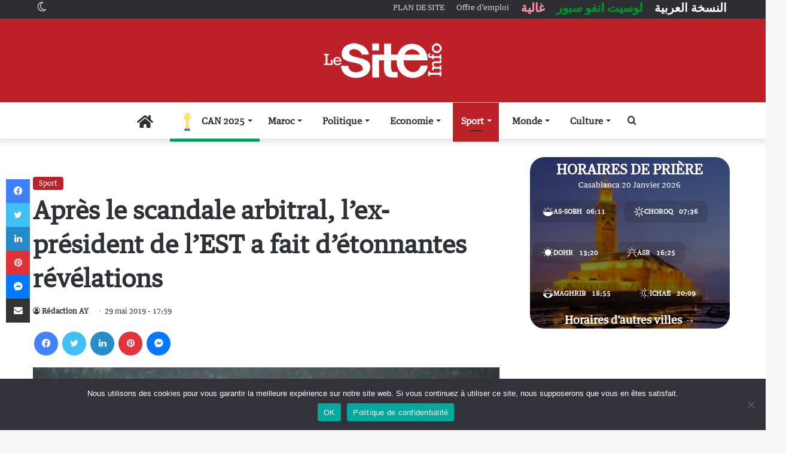

--- FILE ---
content_type: text/html; charset=UTF-8
request_url: https://www.lesiteinfo.com/sport/228975-apres-le-scandale-arbitral-lex-president-de-lest-a-fait-detonnantes-revelations.html
body_size: 39145
content:
<!DOCTYPE html>
<html lang="fr-FR" class="" data-skin="light">
<head>
	<meta charset="UTF-8" />
	<link rel="profile" href="https://gmpg.org/xfn/11" />
	
<meta http-equiv='x-dns-prefetch-control' content='on'>
<link rel='dns-prefetch' href='//cdnjs.cloudflare.com' />
<link rel='dns-prefetch' href='//ajax.googleapis.com' />
<link rel='dns-prefetch' href='//fonts.googleapis.com' />
<link rel='dns-prefetch' href='//fonts.gstatic.com' />
<link rel='dns-prefetch' href='//s.gravatar.com' />
<link rel='dns-prefetch' href='//www.google-analytics.com' />
<meta name='robots' content='index, follow, max-image-preview:large, max-snippet:-1, max-video-preview:-1' />
<!-- Jetpack Site Verification Tags -->
<meta name="google-site-verification" content="cw9Gdgr6GjLQli2Wy1cKjKsDQdyUBHqnlqXXuIPxWeg" />
<meta name="msvalidate.01" content="697788CB2A8FE7880C3A20AA3AAB8D6D" />
<meta name="p:domain_verify" content="db1e58922bd5d9d2180f1dab70ba63e8" />
<meta name="yandex-verification" content="67cbb83f10dcac85" />

	<!-- This site is optimized with the Yoast SEO Premium plugin v26.6 (Yoast SEO v26.7) - https://yoast.com/wordpress/plugins/seo/ -->
	<title>Après le scandale arbitral, l&#039;ex-président de l&#039;EST a fait d&#039;étonnantes révélations - LeSiteinfo.com</title>
	<meta name="description" content="L&#039;ex-président de l&#039;Espérance sportive de Tunis, Salim Cheboub, a reconnu la légitimité du but marqué par le Wydad Athletic Club face au club tunisien lors de la finale aller de la Ligue des Champions." />
	<link rel="canonical" href="https://www.lesiteinfo.com/sport/228975-apres-le-scandale-arbitral-lex-president-de-lest-a-fait-detonnantes-revelations.html" />
	<meta property="og:locale" content="fr_FR" />
	<meta property="og:type" content="article" />
	<meta property="og:title" content="Après le scandale arbitral, l&#039;ex-président de l&#039;EST a fait d&#039;étonnantes révélations" />
	<meta property="og:description" content="L&#039;ex-président de l&#039;Espérance sportive de Tunis, Salim Cheboub, a reconnu la légitimité du but marqué par le Wydad Athletic Club face au club tunisien lors de la finale aller de la Ligue des Champions." />
	<meta property="og:url" content="https://www.lesiteinfo.com/sport/228975-apres-le-scandale-arbitral-lex-president-de-lest-a-fait-detonnantes-revelations.html" />
	<meta property="og:site_name" content="LeSiteinfo.com" />
	<meta property="article:published_time" content="2019-05-29T17:59:24+00:00" />
	<meta property="article:modified_time" content="2019-05-29T19:19:03+00:00" />
	<meta property="og:image" content="https://i0.wp.com/www.lesiteinfo.com/wp-content/uploads/2019/05/wacarbitre.jpg?fit=660%2C330&ssl=1" />
	<meta property="og:image:width" content="660" />
	<meta property="og:image:height" content="330" />
	<meta property="og:image:type" content="image/jpeg" />
	<meta name="author" content="Rédaction AY" />
	<meta name="twitter:card" content="summary_large_image" />
	<meta name="twitter:label1" content="Écrit par" />
	<meta name="twitter:data1" content="Rédaction AY" />
	<meta name="twitter:label2" content="Durée de lecture estimée" />
	<meta name="twitter:data2" content="1 minute" />
	<script type="application/ld+json" class="yoast-schema-graph">{"@context":"https://schema.org","@graph":[{"@type":"NewsArticle","@id":"https://www.lesiteinfo.com/sport/228975-apres-le-scandale-arbitral-lex-president-de-lest-a-fait-detonnantes-revelations.html#article","isPartOf":{"@id":"https://www.lesiteinfo.com/sport/228975-apres-le-scandale-arbitral-lex-president-de-lest-a-fait-detonnantes-revelations.html"},"author":{"name":"Rédaction AY","@id":"https://www.lesiteinfo.com/#/schema/person/168694858c677131e8c519a4b324907a"},"headline":"Après le scandale arbitral, l&rsquo;ex-président de l&rsquo;EST a fait d&rsquo;étonnantes révélations","datePublished":"2019-05-29T17:59:24+00:00","dateModified":"2019-05-29T19:19:03+00:00","mainEntityOfPage":{"@id":"https://www.lesiteinfo.com/sport/228975-apres-le-scandale-arbitral-lex-president-de-lest-a-fait-detonnantes-revelations.html"},"wordCount":315,"commentCount":0,"image":{"@id":"https://www.lesiteinfo.com/sport/228975-apres-le-scandale-arbitral-lex-president-de-lest-a-fait-detonnantes-revelations.html#primaryimage"},"thumbnailUrl":"https://www.lesiteinfo.com/wp-content/uploads/2019/05/wacarbitre.jpg","keywords":["arbitrage","CAF","dérives","EST","Jihad Greisha","ligue des champions","Salim Cheboub","Tunisie","WAC"],"articleSection":["Sport"],"inLanguage":"fr-FR","potentialAction":[{"@type":"CommentAction","name":"Comment","target":["https://www.lesiteinfo.com/sport/228975-apres-le-scandale-arbitral-lex-president-de-lest-a-fait-detonnantes-revelations.html#respond"]}],"copyrightYear":"2019","copyrightHolder":{"@id":"https://www.lesiteinfo.com/#organization"}},{"@type":"WebPage","@id":"https://www.lesiteinfo.com/sport/228975-apres-le-scandale-arbitral-lex-president-de-lest-a-fait-detonnantes-revelations.html","url":"https://www.lesiteinfo.com/sport/228975-apres-le-scandale-arbitral-lex-president-de-lest-a-fait-detonnantes-revelations.html","name":"Après le scandale arbitral, l'ex-président de l'EST a fait d'étonnantes révélations - LeSiteinfo.com","isPartOf":{"@id":"https://www.lesiteinfo.com/#website"},"primaryImageOfPage":{"@id":"https://www.lesiteinfo.com/sport/228975-apres-le-scandale-arbitral-lex-president-de-lest-a-fait-detonnantes-revelations.html#primaryimage"},"image":{"@id":"https://www.lesiteinfo.com/sport/228975-apres-le-scandale-arbitral-lex-president-de-lest-a-fait-detonnantes-revelations.html#primaryimage"},"thumbnailUrl":"https://www.lesiteinfo.com/wp-content/uploads/2019/05/wacarbitre.jpg","datePublished":"2019-05-29T17:59:24+00:00","dateModified":"2019-05-29T19:19:03+00:00","author":{"@id":"https://www.lesiteinfo.com/#/schema/person/168694858c677131e8c519a4b324907a"},"description":"L'ex-président de l'Espérance sportive de Tunis, Salim Cheboub, a reconnu la légitimité du but marqué par le Wydad Athletic Club face au club tunisien lors de la finale aller de la Ligue des Champions.","breadcrumb":{"@id":"https://www.lesiteinfo.com/sport/228975-apres-le-scandale-arbitral-lex-president-de-lest-a-fait-detonnantes-revelations.html#breadcrumb"},"inLanguage":"fr-FR","potentialAction":[{"@type":"ReadAction","target":["https://www.lesiteinfo.com/sport/228975-apres-le-scandale-arbitral-lex-president-de-lest-a-fait-detonnantes-revelations.html"]}]},{"@type":"ImageObject","inLanguage":"fr-FR","@id":"https://www.lesiteinfo.com/sport/228975-apres-le-scandale-arbitral-lex-president-de-lest-a-fait-detonnantes-revelations.html#primaryimage","url":"https://www.lesiteinfo.com/wp-content/uploads/2019/05/wacarbitre.jpg","contentUrl":"https://www.lesiteinfo.com/wp-content/uploads/2019/05/wacarbitre.jpg","width":660,"height":330},{"@type":"BreadcrumbList","@id":"https://www.lesiteinfo.com/sport/228975-apres-le-scandale-arbitral-lex-president-de-lest-a-fait-detonnantes-revelations.html#breadcrumb","itemListElement":[{"@type":"ListItem","position":1,"name":"Accueil","item":"https://www.lesiteinfo.com/"},{"@type":"ListItem","position":2,"name":"Après le scandale arbitral, l&rsquo;ex-président de l&rsquo;EST a fait d&rsquo;étonnantes révélations"}]},{"@type":"WebSite","@id":"https://www.lesiteinfo.com/#website","url":"https://www.lesiteinfo.com/","name":"LeSiteinfo.com","description":"Le site des actualités du Maroc","potentialAction":[{"@type":"SearchAction","target":{"@type":"EntryPoint","urlTemplate":"https://www.lesiteinfo.com/?s={search_term_string}"},"query-input":{"@type":"PropertyValueSpecification","valueRequired":true,"valueName":"search_term_string"}}],"inLanguage":"fr-FR"},{"@type":"Person","@id":"https://www.lesiteinfo.com/#/schema/person/168694858c677131e8c519a4b324907a","name":"Rédaction AY","image":{"@type":"ImageObject","inLanguage":"fr-FR","@id":"https://www.lesiteinfo.com/#/schema/person/image/","url":"https://secure.gravatar.com/avatar/cda3933540cb0d3d53b2f8006fc0f06b867c430e83525abb1403e6d4a2fa95fd?s=96&d=mm&r=g","contentUrl":"https://secure.gravatar.com/avatar/cda3933540cb0d3d53b2f8006fc0f06b867c430e83525abb1403e6d4a2fa95fd?s=96&d=mm&r=g","caption":"Rédaction AY"},"url":"https://www.lesiteinfo.com/author/aymane"}]}</script>
	<!-- / Yoast SEO Premium plugin. -->


<link rel="amphtml" href="https://www.lesiteinfo.com/sport/228975-apres-le-scandale-arbitral-lex-president-de-lest-a-fait-detonnantes-revelations.html?amp" /><meta name="generator" content="AMP for WP 1.0.74"/><link rel='dns-prefetch' href='//www.google.com' />
<link rel='dns-prefetch' href='//www.googletagmanager.com' />
<link rel='dns-prefetch' href='//stats.wp.com' />
<link rel='dns-prefetch' href='//c0.wp.com' />
<link rel="alternate" type="application/rss+xml" title="LeSiteinfo.com &raquo; Flux" href="https://www.lesiteinfo.com/feed" />
<link rel="alternate" type="application/rss+xml" title="LeSiteinfo.com &raquo; Flux des commentaires" href="https://www.lesiteinfo.com/comments/feed" />
		<script type="text/javascript">try{if("undefined"!=typeof localStorage){var tieSkin=localStorage.getItem("tie-skin"),html=document.getElementsByTagName("html")[0].classList,htmlSkin="light";if(html.contains("dark-skin")&&(htmlSkin="dark"),null!=tieSkin&&tieSkin!=htmlSkin){html.add("tie-skin-inverted");var tieSkinInverted=!0}"dark"==tieSkin?html.add("dark-skin"):"light"==tieSkin&&html.remove("dark-skin")}}catch(t){console.log(t)}</script>
		
		<style type="text/css">
			:root{
			
					--main-nav-background: #FFFFFF;
					--main-nav-secondry-background: rgba(0,0,0,0.03);
					--main-nav-primary-color: #0088ff;
					--main-nav-contrast-primary-color: #FFFFFF;
					--main-nav-text-color: #2c2f34;
					--main-nav-secondry-text-color: rgba(0,0,0,0.5);
					--main-nav-main-border-color: rgba(0,0,0,0.1);
					--main-nav-secondry-border-color: rgba(0,0,0,0.08);
				
			}
		</style>
	<link rel="alternate" title="oEmbed (JSON)" type="application/json+oembed" href="https://www.lesiteinfo.com/wp-json/oembed/1.0/embed?url=https%3A%2F%2Fwww.lesiteinfo.com%2Fsport%2F228975-apres-le-scandale-arbitral-lex-president-de-lest-a-fait-detonnantes-revelations.html" />
<link rel="alternate" title="oEmbed (XML)" type="text/xml+oembed" href="https://www.lesiteinfo.com/wp-json/oembed/1.0/embed?url=https%3A%2F%2Fwww.lesiteinfo.com%2Fsport%2F228975-apres-le-scandale-arbitral-lex-president-de-lest-a-fait-detonnantes-revelations.html&#038;format=xml" />
<meta name="viewport" content="width=device-width, initial-scale=1.0" /><style id='wp-img-auto-sizes-contain-inline-css' type='text/css'>
img:is([sizes=auto i],[sizes^="auto," i]){contain-intrinsic-size:3000px 1500px}
/*# sourceURL=wp-img-auto-sizes-contain-inline-css */
</style>
<style id='wp-emoji-styles-inline-css' type='text/css'>

	img.wp-smiley, img.emoji {
		display: inline !important;
		border: none !important;
		box-shadow: none !important;
		height: 1em !important;
		width: 1em !important;
		margin: 0 0.07em !important;
		vertical-align: -0.1em !important;
		background: none !important;
		padding: 0 !important;
	}
/*# sourceURL=wp-emoji-styles-inline-css */
</style>
<link rel='stylesheet' id='cookie-notice-front-css' href='https://www.lesiteinfo.com/wp-content/plugins/cookie-notice/css/front.min.css?ver=2.5.3' type='text/css' media='all' />
<link rel='stylesheet' id='tie-css-base-css' href='https://www.lesiteinfo.com/wp-content/themes/lesiteinfo/assets/css/base.min.css?ver=6.2.0' type='text/css' media='all' />
<link rel='stylesheet' id='tie-css-styles-css' href='https://www.lesiteinfo.com/wp-content/themes/lesiteinfo/assets/css/style.min.css?ver=6.2.0' type='text/css' media='all' />
<link rel='stylesheet' id='tie-css-widgets-css' href='https://www.lesiteinfo.com/wp-content/themes/lesiteinfo/assets/css/widgets.min.css?ver=6.2.0' type='text/css' media='all' />
<link rel='stylesheet' id='tie-css-helpers-css' href='https://www.lesiteinfo.com/wp-content/themes/lesiteinfo/assets/css/helpers.min.css?ver=6.2.0' type='text/css' media='all' />
<link rel='stylesheet' id='tie-fontawesome5-css' href='https://www.lesiteinfo.com/wp-content/themes/lesiteinfo/assets/css/fontawesome.css?ver=6.2.0' type='text/css' media='all' />
<link rel='stylesheet' id='tie-css-ilightbox-css' href='https://www.lesiteinfo.com/wp-content/themes/lesiteinfo/assets/ilightbox/dark-skin/skin.css?ver=6.2.0' type='text/css' media='all' />
<link rel='stylesheet' id='tie-css-shortcodes-css' href='https://www.lesiteinfo.com/wp-content/themes/lesiteinfo/assets/css/plugins/shortcodes.min.css?ver=6.2.0' type='text/css' media='all' />
<link rel='stylesheet' id='tie-css-single-css' href='https://www.lesiteinfo.com/wp-content/themes/lesiteinfo/assets/css/single.min.css?ver=6.2.0' type='text/css' media='all' />
<link rel='stylesheet' id='tie-css-print-css' href='https://www.lesiteinfo.com/wp-content/themes/lesiteinfo/assets/css/print.css?ver=6.2.0' type='text/css' media='print' />
<link rel='stylesheet' id='lesiteinfo-child-css-css' href='https://www.lesiteinfo.com/wp-content/themes/lesiteinfo-child/style.css?ver=1.0.0' type='text/css' media='all' />
<link rel='stylesheet' id='tie-css-style-custom-css' href='https://www.lesiteinfo.com/wp-content/themes/lesiteinfo/assets/custom-css/style-custom.css?ver=50821' type='text/css' media='all' />
<style id='tie-css-style-custom-inline-css' type='text/css'>
:root:root{--brand-color: #bc2127;--dark-brand-color: #8a0000;--bright-color: #FFFFFF;--base-color: #2c2f34;}#reading-position-indicator{box-shadow: 0 0 10px rgba( 188,33,39,0.7);}
/*# sourceURL=tie-css-style-custom-inline-css */
</style>
<link rel='stylesheet' id='wp-add-custom-css-css' href='https://www.lesiteinfo.com?display_custom_css=css&#038;ver=6.9' type='text/css' media='all' />
<script type="text/javascript" id="cookie-notice-front-js-before">
/* <![CDATA[ */
var cnArgs = {"ajaxUrl":"https:\/\/www.lesiteinfo.com\/wp-admin\/admin-ajax.php","nonce":"6310147001","hideEffect":"fade","position":"bottom","onScroll":true,"onScrollOffset":100,"onClick":false,"cookieName":"cookie_notice_accepted","cookieTime":604800,"cookieTimeRejected":604800,"globalCookie":false,"redirection":false,"cache":true,"revokeCookies":false,"revokeCookiesOpt":"automatic"};

//# sourceURL=cookie-notice-front-js-before
/* ]]> */
</script>
<script type="text/javascript" src="https://www.lesiteinfo.com/wp-content/plugins/cookie-notice/js/front.min.js?ver=2.5.3" id="cookie-notice-front-js"></script>
<script type="text/javascript" src="https://www.google.com/recaptcha/api.js?ver=6.9" id="google-recaptcha-js"></script>
<script type="text/javascript" data-no-optimize="1" data-cfasync="false" src="https://c0.wp.com/c/6.9/wp-includes/js/jquery/jquery.min.js" id="jquery-core-js"></script>
<script type="text/javascript" src="https://c0.wp.com/c/6.9/wp-includes/js/jquery/jquery-migrate.min.js" id="jquery-migrate-js"></script>

<!-- Extrait de code de la balise Google (gtag.js) ajouté par Site Kit -->

<!-- Extrait Google Analytics ajouté par Site Kit -->
<script type="text/javascript" src="https://www.googletagmanager.com/gtag/js?id=G-GSC1BQXTVE" id="google_gtagjs-js" async></script>
<script type="text/javascript" id="google_gtagjs-js-after">
/* <![CDATA[ */
window.dataLayer = window.dataLayer || [];function gtag(){dataLayer.push(arguments);}
gtag("set","linker",{"domains":["www.lesiteinfo.com"]});
gtag("js", new Date());
gtag("set", "developer_id.dZTNiMT", true);
gtag("config", "G-GSC1BQXTVE");
//# sourceURL=google_gtagjs-js-after
/* ]]> */
</script>

<!-- Extrait de code de la balise Google de fin (gtag.js) ajouté par Site Kit -->
<link rel="https://api.w.org/" href="https://www.lesiteinfo.com/wp-json/" /><link rel="alternate" title="JSON" type="application/json" href="https://www.lesiteinfo.com/wp-json/wp/v2/posts/228975" /><link rel="EditURI" type="application/rsd+xml" title="RSD" href="https://www.lesiteinfo.com/xmlrpc.php?rsd" />
<meta name="generator" content="WordPress 6.9" />
<link rel='shortlink' href='https://www.lesiteinfo.com/?p=228975' />
<meta name="generator" content="Site Kit by Google 1.140.0" /><!-- Markup (JSON-LD) structured in schema.org ver.4.8.1 START -->
<script type="application/ld+json">
{
    "@context": "https://schema.org",
    "@type": "BreadcrumbList",
    "itemListElement": [
        {
            "@type": "ListItem",
            "position": 1,
            "item": {
                "@id": "https://www.lesiteinfo.com",
                "name": "LeSiteinfo.com"
            }
        },
        {
            "@type": "ListItem",
            "position": 2,
            "item": {
                "@id": "https://www.lesiteinfo.com/category/sport",
                "name": "Sport"
            }
        },
        {
            "@type": "ListItem",
            "position": 3,
            "item": {
                "@id": "https://www.lesiteinfo.com/sport/228975-apres-le-scandale-arbitral-lex-president-de-lest-a-fait-detonnantes-revelations.html",
                "name": "Après le scandale arbitral, l'ex-président de l'EST a fait d'étonnantes révélations"
            }
        }
    ]
}
</script>
<script type="application/ld+json">
{
    "@context": "https://schema.org",
    "@type": "NewsMediaOrganization",
    "name": "LESITEINFO",
    "url": "https://www.lesiteinfo.com/",
    "logo": "https://www.lesiteinfo.com/wp-content/uploads/2023/03/lesiteinfo-logotrans.png",
    "sameAs": [
        "https://www.facebook.com/lesiteinfo",
        "https://twitter.com/LeSiteInfoFR",
        "https://www.instagram.com/lesiteinfo/",
        "https://www.youtube.com/c/LeSiteinfoTV",
        "https://fr.linkedin.com/company/lesiteinfo",
        "https://www.pinterest.com/lesiteinfocom/"
    ]
}
</script>
<!-- Markup (JSON-LD) structured in schema.org END -->
	<style>img#wpstats{display:none}</style>
		<meta http-equiv="X-UA-Compatible" content="IE=edge"><meta http-equiv="refresh" content="600">
<meta http-equiv="origin-trial" content="disable-topics">

<!-- Global site tag (gtag.js) - Google Analytics GA4 -->
<script async src="https://www.googletagmanager.com/gtag/js?id=G-GSC1BQXTVE"></script>

<script>
  window.dataLayer = window.dataLayer || [];
  function gtag(){dataLayer.push(arguments);}
  gtag('js', new Date());

  gtag('config', 'G-GSC1BQXTVE');
</script>
<!-- Global site tag (gtag.js) - Google Analytics -->
<!--<script async src="https://pagead2.googlesyndication.com/pagead/js/adsbygoogle.js?client=ca-pub-1021409778642596" crossorigin="anonymous"></script>  -->
<script async src="https://www.googletagmanager.com/gtag/js?id=UA-75349836-1"></script>
<script>
  window.dataLayer = window.dataLayer || [];
  function gtag(){dataLayer.push(arguments);}
  gtag('js', new Date());

  gtag('config', 'UA-75349836-1');
</script>
<style>.slick-slide { background: white; } .widget_text ul li { list-style: unset !important; }
li#menu-item-579119 { border-bottom: none; }
/* Masquer l’icône Font Awesome */
#menu-item-662394 .tie-menu-icon::before {
    display: none !important;
}

/* Remplacer par l’icône SVG CAN */
#menu-item-662394 .tie-menu-icon {
    background-image: url("https://www.lesiteinfo.com/wp-content/uploads/2025/12/can2025.svg");
    background-repeat: no-repeat;
    background-position: center;
    background-size: contain;

    width: 30px;
    height: 30px;

    display: inline-block;
    vertical-align: middle;

    font-size: 0 !important;
    color: transparent !important;
    margin-right: 6px;
}
	
	/* ===== MENU MOBILE : masquer l’icône Font Awesome ===== */
#mobile-menu #menu-item-662413 .tie-menu-icon::before {
    display: none !important;
}

/* ===== MENU MOBILE : remplacer par l’icône SVG CAN ===== */
#mobile-menu #menu-item-662413 .tie-menu-icon {
    background-image: url("https://www.lesiteinfo.com/wp-content/uploads/2025/12/can2025.svg");
    background-repeat: no-repeat;
    background-position: center;
    background-size: contain;

    width: 20px;
    height: 30px;

    display: inline-block;
    vertical-align: middle;

    font-size: 0 !important;
    color: transparent !important;
    margin-right: 8px;
}
</style>

<!-- End Alexa Certify Javascript -->  
<meta property="fb:app_id" content="899971573484066"/>
<meta name="p:domain_verify" content="db1e58922bd5d9d2180f1dab70ba63e8"/>
<!-- Chrome, Firefox OS and Opera -->
<meta name="theme-color" content="#c2212c">
<!-- Windows Phone -->
<meta name="msapplication-navbutton-color" content="#c2212c">
<!-- iOS Safari -->
<meta name="apple-mobile-web-app-status-bar-style" content="#c2212c">
<link rel='dns-prefetch' href='//www.google.com' />
<link rel='dns-prefetch' href='//s.w.org' />
<meta name="HandheldFriendly" content="true" />
<meta name="apple-mobile-web-app-capable" content="YES" />
<link rel="alternate" type="application/rss+xml" title="LeSiteinfo &raquo; Flux" href="https://www.lesiteinfo.com/feed/" />
<!-- DFP 1021409778642596 -->
<script>
  (function() {
    var useSSL = 'https:' == document.location.protocol;
    var src = (useSSL ? 'https:' : 'http:') +
        '//www.googletagservices.com/tag/js/gpt.js';
    document.write('<scr' + 'ipt src="' + src + '"></scr' + 'ipt>');
  })();
</script>

<script>
  googletag.cmd.push(function() {
		googletag.defineSlot('/136889141/lesiteinfocom-french', [[120, 600], [320, 100], [1000, 90], [320, 80], [1, 1], [300, 100], [250, 250], [336, 280], [468, 60], [800, 250], [300, 600], [750, 250], [970, 250], [700, 250], [160, 600], 'fluid', [300, 1050], [320, 50], [320, 160], [1000, 250], [970, 90], [300, 250], [728, 90], [750, 200], [1800, 1000], [300, 50]], 'div-gpt-ad-1725535818792-0').addService(googletag.pubads());
googletag.defineSlot('/136889141/lesiteinfocom-french/lesiteinfocom-french-Billboard-Desktop-TOP', [[728, 90], [970, 150], [970, 250]], 'div-gpt-ad-1725535643900-0').addService(googletag.pubads());
googletag.defineSlot('/136889141/lesiteinfocom-french/lesiteinfocom-french-Pave-TOP-Mobile-1', [[300, 250], [320, 50], [320, 80], [336, 280], [320, 100]], 'div-gpt-ad-1725535713906-0').addService(googletag.pubads());
googletag.defineSlot('/136889141/lesiteinfocom-french/lesiteinfocom-french-Pave-BeforePost-Mobile', [[300, 250], [320, 80], [336, 280], [320, 100], [320, 50]], 'div-gpt-ad-1725880555685-0').addService(googletag.pubads());
googletag.defineSlot('/136889141/lesiteinfocom-french/lesiteinfocom-french-Pave-AfterPost-Mobile-2', [[320, 80], [336, 280], [300, 250], [320, 100], [320, 50], [300, 600]], 'div-gpt-ad-1725535740606-0').addService(googletag.pubads());
googletag.defineSlot('/136889141/lesiteinfocom-french/lesiteinfocom-french-Lateral-Desktop-1', [[300, 250], [336, 280], [300, 600]], 'div-gpt-ad-1725535778073-0').addService(googletag.pubads());
		    googletag.defineSlot('/136889141/lesiteinfocom-french/lesiteinfocom-french-Lateral-Desktop-2', [[300, 250], [336, 280], [300, 600]], 'div-gpt-ad-1726063373066-0').addService(googletag.pubads());

    googletag.defineSlot('/136889141/fr-bill-pave-header', [[320, 100], [336, 280], [300, 250]], 'div-gpt-ad-1686822337681-0').addService(googletag.pubads());
    googletag.defineSlot('/136889141/FR-300*250-Fin-Article', [[336, 250], [300, 250]], 'div-gpt-ad-1514459201997-0').addService(googletag.pubads());
		googletag.defineSlot('/21821871921/Milieu2', [[300, 600], [300, 250]], 'div-gpt-ad-1585670193615-0').addService(googletag.pubads());
		    googletag.defineSlot('/136889141/fr-pave-top', [[320, 100], [300, 250], [336, 280]], 'div-gpt-ad-1662732725468-0').addService(googletag.pubads());
    googletag.defineSlot('/136889141/FR-300*250-TOP-Article', [300, 250], 'div-gpt-ad-1514459201997-1').addService(googletag.pubads());
    googletag.defineSlot('/136889141/FR-300*250-TOP-Article-passback', [300, 250], 'div-gpt-ad-1514459201997-2').addService(googletag.pubads());
googletag.defineSlot('/136889141/FR-300*600', [[300, 600], [300, 250], [336, 250]], 'div-gpt-ad-1514723309394-0').addService(googletag.pubads()); 
		googletag.defineSlot('/136889141/FR-300*600-2', [[336, 250], [300, 600], [300, 250]], 'div-gpt-ad-1514459201997-4').addService(googletag.pubads());
    googletag.defineSlot('/136889141/FR-300*600-passback', [[300, 250], [300, 600]], 'div-gpt-ad-1514459201997-5').addService(googletag.pubads());
    googletag.defineSlot('/136889141/FR-Habillage', [1, 1], 'div-gpt-ad-1514459201997-6').addService(googletag.pubads());
    googletag.defineSlot('/136889141/FR-Habillage-Article1', [1, 1], 'div-gpt-ad-1514459201997-7').addService(googletag.pubads());
		googletag.defineSlot('/21821871921/LESECO-PAVE', [[300, 250], [336, 280]], 'div-gpt-ad-1720777555104-0').addService(googletag.pubads());
    googletag.defineSlot('/136889141/FR-header-Mobile', [[320, 80], [300, 100], [300, 300], [320, 100], [300, 50], [320, 50], [300, 80], [336, 280],[336, 250], [300, 250]], 'div-gpt-ad-1514459201997-8').addService(googletag.pubads());
    googletag.defineSlot('/136889141/FR-interstisiel', [1, 1], 'div-gpt-ad-1514459201997-9').addService(googletag.pubads());
    googletag.defineSlot('/136889141/FR-Megabanner-TOP-passback', [[320, 80], [300, 600], [970, 250], [300, 250], [728, 90], [970, 150]], 'div-gpt-ad-1514459201997-10').addService(googletag.pubads());
    googletag.defineSlot('/136889141/FR-728*90-TOP', [[970, 250], [728, 90], [970, 150]], 'div-gpt-ad-1514459201997-11').addService(googletag.pubads());
    googletag.defineSlot('/136889141/FR-Milieu-1', [[320, 80], [336, 250], [300, 100], [300, 600], [300, 300], [320, 100], [300, 50], [320, 50], [300, 80], [300, 250], [320, 480]], 'div-gpt-ad-1514459201997-12').addService(googletag.pubads());
    googletag.defineSlot('/136889141/FR-Milieu-2', [[320, 80], [336, 250], [300, 100], [300, 600], [300, 300], [320, 100], [300, 50], [320, 50], [300, 80], [300, 250], [320, 480]], 'div-gpt-ad-1514459201997-13').addService(googletag.pubads());
    googletag.defineSlot('/136889141/FR-Milieu-3', [[320, 80], [336, 250], [300, 100], [300, 600], [300, 300], [320, 100], [300, 50], [320, 50], [300, 80], [300, 250], [320, 480]], 'div-gpt-ad-1514459201997-14').addService(googletag.pubads());
		    googletag.defineSlot('/21556668/Ste-300*250-Top', [300, 250], 'div-gpt-ad-1708451241175-0').addService(googletag.pubads());
		    googletag.defineSlot('/21556668/Pavecaree', [336, 280], 'div-gpt-ad-1708462349629-0').addService(googletag.pubads());
    googletag.defineSlot('/136889141/gallerytagmobile', [[320, 80], [300, 100], [300, 600], [300, 300], [320, 100], [300, 50], [320, 50], [300, 80], [300, 250], [320, 480]], 'div-gpt-ad-1514459201997-15').addService(googletag.pubads());
    googletag.defineSlot('/136889141/megabanner-milieu-1', [728, 90], 'div-gpt-ad-1514459201997-16').addService(googletag.pubads());
    googletag.defineSlot('/136889141/megabanner-milieu-2', [728, 90], 'div-gpt-ad-1514459201997-17').addService(googletag.pubads());
    googletag.defineSlot('/136889141/megabanner-milieu-footer', [728, 90], 'div-gpt-ad-1514459201997-18').addService(googletag.pubads());
    googletag.defineSlot('/136889141/other-posts', [[1, 1], [320, 416]], 'div-gpt-ad-1563467302079-0').addService(googletag.pubads());
    googletag.defineSlot('/136889141/footer-mobile', [[320, 50], [320, 100]], 'div-gpt-ad-1516964213132-0').addService(googletag.pubads());
googletag.defineSlot('/136889141/Video-bas-article', [1, 1], 'div-gpt-ad-1533038508396-0').addService(googletag.pubads());
		googletag.defineSlot('/136889141/pave-image-article', [[300, 250], [336, 300]], 'div-gpt-ad-1655936462506-0').addService(googletag.pubads());
    googletag.defineSlot('/136889141/mileu-etranger', [[300, 600], [336, 280]], 'div-gpt-ad-1664091086094-0').addService(googletag.pubads());
		googletag.defineSlot('/136889141/Mileu-etranger-article', [[336, 280], [300, 600], [336, 250]], 'div-gpt-ad-1684485873710-0').addService(googletag.pubads());
    googletag.pubads().enableSingleRequest();
    googletag.pubads().collapseEmptyDivs();
    googletag.pubads().enableSyncRendering();
    googletag.enableServices();
  });
</script>
<!--  End DFP -->
<meta name="theme-color" content="#bc2127" />      <meta name="onesignal" content="wordpress-plugin"/>
            <script>

      window.OneSignal = window.OneSignal || [];

      OneSignal.push( function() {
        OneSignal.SERVICE_WORKER_UPDATER_PATH = "OneSignalSDKUpdaterWorker.js.php";
                      OneSignal.SERVICE_WORKER_PATH = "OneSignalSDKWorker.js.php";
                      OneSignal.SERVICE_WORKER_PARAM = { scope: "/" };
        OneSignal.setDefaultNotificationUrl("https://www.lesiteinfo.com");
        var oneSignal_options = {};
        window._oneSignalInitOptions = oneSignal_options;

        oneSignal_options['wordpress'] = true;
oneSignal_options['appId'] = '37dc7281-3892-43eb-b500-286115b03e77';
oneSignal_options['allowLocalhostAsSecureOrigin'] = true;
oneSignal_options['welcomeNotification'] = { };
oneSignal_options['welcomeNotification']['title'] = "";
oneSignal_options['welcomeNotification']['message'] = "Merci de vous être abonné!";
oneSignal_options['path'] = "https://www.lesiteinfo.com/wp-content/plugins/onesignal-free-web-push-notifications/sdk_files/";
oneSignal_options['safari_web_id'] = "web.onesignal.auto.064b44a8-1dd7-4e10-9d87-452ef5b9c9dd";
oneSignal_options['persistNotification'] = true;
oneSignal_options['promptOptions'] = { };
oneSignal_options['promptOptions']['actionMessage'] = "Souhaitez-vous recevoir nos dernières infos par notification?";
oneSignal_options['promptOptions']['exampleNotificationTitleDesktop'] = "Ceci est un exemple de notification";
oneSignal_options['promptOptions']['exampleNotificationMessageDesktop'] = "Les notifications apparaîtront sur votre bureau";
oneSignal_options['promptOptions']['exampleNotificationTitleMobile'] = "Ceci est un exemple de notification";
oneSignal_options['promptOptions']['exampleNotificationMessageMobile'] = "Les notifications apparaîtront sur votre bureau";
oneSignal_options['promptOptions']['acceptButtonText'] = "OK";
oneSignal_options['promptOptions']['cancelButtonText'] = "NON MERCI";
oneSignal_options['promptOptions']['siteName'] = "Le Site info";
oneSignal_options['notifyButton'] = { };
oneSignal_options['notifyButton']['enable'] = true;
oneSignal_options['notifyButton']['position'] = 'bottom-left';
oneSignal_options['notifyButton']['theme'] = 'inverse';
oneSignal_options['notifyButton']['size'] = 'small';
oneSignal_options['notifyButton']['showCredit'] = true;
oneSignal_options['notifyButton']['text'] = {};
oneSignal_options['notifyButton']['text']['tip.state.unsubscribed'] = 'Abonnez-vous aux notifications';
oneSignal_options['notifyButton']['text']['tip.state.subscribed'] = 'Vous êtes abonné aux notifications';
oneSignal_options['notifyButton']['text']['tip.state.blocked'] = 'Vous avez bloqué les notifications';
oneSignal_options['notifyButton']['text']['message.action.subscribed'] = 'Merci de vous être abonné!';
oneSignal_options['notifyButton']['text']['message.action.resubscribed'] = 'Vous êtes abonné aux notifications';
oneSignal_options['notifyButton']['text']['message.action.unsubscribed'] = 'Vous ne recevrez plus de notifications';
oneSignal_options['notifyButton']['text']['dialog.main.title'] = 'Gérer les notifications de site';
oneSignal_options['notifyButton']['text']['dialog.main.button.subscribe'] = 'S&#039;ABONNER';
oneSignal_options['notifyButton']['text']['dialog.main.button.unsubscribe'] = 'DÉSABONNER';
oneSignal_options['notifyButton']['text']['dialog.blocked.title'] = 'Débloquer les notifications';
oneSignal_options['notifyButton']['text']['dialog.blocked.message'] = 'Suivez ces instructions pour autoriser les notifications:';
                OneSignal.init(window._oneSignalInitOptions);
                OneSignal.showSlidedownPrompt();      });

      function documentInitOneSignal() {
        var oneSignal_elements = document.getElementsByClassName("OneSignal-prompt");

        var oneSignalLinkClickHandler = function(event) { OneSignal.push(['registerForPushNotifications']); event.preventDefault(); };        for(var i = 0; i < oneSignal_elements.length; i++)
          oneSignal_elements[i].addEventListener('click', oneSignalLinkClickHandler, false);
      }

      if (document.readyState === 'complete') {
           documentInitOneSignal();
      }
      else {
           window.addEventListener("load", function(event){
               documentInitOneSignal();
          });
      }
    </script>
<link rel="icon" href="https://www.lesiteinfo.com/wp-content/uploads/2021/09/favicon.png" sizes="32x32" />
<link rel="icon" href="https://www.lesiteinfo.com/wp-content/uploads/2021/09/favicon.png" sizes="192x192" />
<link rel="apple-touch-icon" href="https://www.lesiteinfo.com/wp-content/uploads/2021/09/favicon.png" />
<meta name="msapplication-TileImage" content="https://www.lesiteinfo.com/wp-content/uploads/2021/09/favicon.png" />
	<!-- Category DFP -->
<script>googletag.pubads().setTargeting("versions", "https://www.lesiteinfo.com");</script>
<script>googletag.pubads().setTargeting("hyperlien", "228975");</script>
<script>googletag.pubads().setTargeting("permalinks", "https://www.lesiteinfo.com/sport/228975-apres-le-scandale-arbitral-lex-president-de-lest-a-fait-detonnantes-revelations.html");</script>
<script>googletag.pubads().setTargeting("categorys", "Sport");</script>
<!-- DFP -->
<script>
    googletag.pubads().setTargeting("dossiers", "");
    googletag.pubads().setTargeting("tagss", "arbitrage,CAF,dérives,EST,Jihad Greisha,ligue des champions,Salim Cheboub,Tunisie,WAC");
    googletag.pubads().setTargeting("tag_exist", "0");
</script>
<!-- End Category DFP -->
<style id='global-styles-inline-css' type='text/css'>
:root{--wp--preset--aspect-ratio--square: 1;--wp--preset--aspect-ratio--4-3: 4/3;--wp--preset--aspect-ratio--3-4: 3/4;--wp--preset--aspect-ratio--3-2: 3/2;--wp--preset--aspect-ratio--2-3: 2/3;--wp--preset--aspect-ratio--16-9: 16/9;--wp--preset--aspect-ratio--9-16: 9/16;--wp--preset--color--black: #000000;--wp--preset--color--cyan-bluish-gray: #abb8c3;--wp--preset--color--white: #ffffff;--wp--preset--color--pale-pink: #f78da7;--wp--preset--color--vivid-red: #cf2e2e;--wp--preset--color--luminous-vivid-orange: #ff6900;--wp--preset--color--luminous-vivid-amber: #fcb900;--wp--preset--color--light-green-cyan: #7bdcb5;--wp--preset--color--vivid-green-cyan: #00d084;--wp--preset--color--pale-cyan-blue: #8ed1fc;--wp--preset--color--vivid-cyan-blue: #0693e3;--wp--preset--color--vivid-purple: #9b51e0;--wp--preset--gradient--vivid-cyan-blue-to-vivid-purple: linear-gradient(135deg,rgb(6,147,227) 0%,rgb(155,81,224) 100%);--wp--preset--gradient--light-green-cyan-to-vivid-green-cyan: linear-gradient(135deg,rgb(122,220,180) 0%,rgb(0,208,130) 100%);--wp--preset--gradient--luminous-vivid-amber-to-luminous-vivid-orange: linear-gradient(135deg,rgb(252,185,0) 0%,rgb(255,105,0) 100%);--wp--preset--gradient--luminous-vivid-orange-to-vivid-red: linear-gradient(135deg,rgb(255,105,0) 0%,rgb(207,46,46) 100%);--wp--preset--gradient--very-light-gray-to-cyan-bluish-gray: linear-gradient(135deg,rgb(238,238,238) 0%,rgb(169,184,195) 100%);--wp--preset--gradient--cool-to-warm-spectrum: linear-gradient(135deg,rgb(74,234,220) 0%,rgb(151,120,209) 20%,rgb(207,42,186) 40%,rgb(238,44,130) 60%,rgb(251,105,98) 80%,rgb(254,248,76) 100%);--wp--preset--gradient--blush-light-purple: linear-gradient(135deg,rgb(255,206,236) 0%,rgb(152,150,240) 100%);--wp--preset--gradient--blush-bordeaux: linear-gradient(135deg,rgb(254,205,165) 0%,rgb(254,45,45) 50%,rgb(107,0,62) 100%);--wp--preset--gradient--luminous-dusk: linear-gradient(135deg,rgb(255,203,112) 0%,rgb(199,81,192) 50%,rgb(65,88,208) 100%);--wp--preset--gradient--pale-ocean: linear-gradient(135deg,rgb(255,245,203) 0%,rgb(182,227,212) 50%,rgb(51,167,181) 100%);--wp--preset--gradient--electric-grass: linear-gradient(135deg,rgb(202,248,128) 0%,rgb(113,206,126) 100%);--wp--preset--gradient--midnight: linear-gradient(135deg,rgb(2,3,129) 0%,rgb(40,116,252) 100%);--wp--preset--font-size--small: 13px;--wp--preset--font-size--medium: 20px;--wp--preset--font-size--large: 36px;--wp--preset--font-size--x-large: 42px;--wp--preset--spacing--20: 0.44rem;--wp--preset--spacing--30: 0.67rem;--wp--preset--spacing--40: 1rem;--wp--preset--spacing--50: 1.5rem;--wp--preset--spacing--60: 2.25rem;--wp--preset--spacing--70: 3.38rem;--wp--preset--spacing--80: 5.06rem;--wp--preset--shadow--natural: 6px 6px 9px rgba(0, 0, 0, 0.2);--wp--preset--shadow--deep: 12px 12px 50px rgba(0, 0, 0, 0.4);--wp--preset--shadow--sharp: 6px 6px 0px rgba(0, 0, 0, 0.2);--wp--preset--shadow--outlined: 6px 6px 0px -3px rgb(255, 255, 255), 6px 6px rgb(0, 0, 0);--wp--preset--shadow--crisp: 6px 6px 0px rgb(0, 0, 0);}:where(.is-layout-flex){gap: 0.5em;}:where(.is-layout-grid){gap: 0.5em;}body .is-layout-flex{display: flex;}.is-layout-flex{flex-wrap: wrap;align-items: center;}.is-layout-flex > :is(*, div){margin: 0;}body .is-layout-grid{display: grid;}.is-layout-grid > :is(*, div){margin: 0;}:where(.wp-block-columns.is-layout-flex){gap: 2em;}:where(.wp-block-columns.is-layout-grid){gap: 2em;}:where(.wp-block-post-template.is-layout-flex){gap: 1.25em;}:where(.wp-block-post-template.is-layout-grid){gap: 1.25em;}.has-black-color{color: var(--wp--preset--color--black) !important;}.has-cyan-bluish-gray-color{color: var(--wp--preset--color--cyan-bluish-gray) !important;}.has-white-color{color: var(--wp--preset--color--white) !important;}.has-pale-pink-color{color: var(--wp--preset--color--pale-pink) !important;}.has-vivid-red-color{color: var(--wp--preset--color--vivid-red) !important;}.has-luminous-vivid-orange-color{color: var(--wp--preset--color--luminous-vivid-orange) !important;}.has-luminous-vivid-amber-color{color: var(--wp--preset--color--luminous-vivid-amber) !important;}.has-light-green-cyan-color{color: var(--wp--preset--color--light-green-cyan) !important;}.has-vivid-green-cyan-color{color: var(--wp--preset--color--vivid-green-cyan) !important;}.has-pale-cyan-blue-color{color: var(--wp--preset--color--pale-cyan-blue) !important;}.has-vivid-cyan-blue-color{color: var(--wp--preset--color--vivid-cyan-blue) !important;}.has-vivid-purple-color{color: var(--wp--preset--color--vivid-purple) !important;}.has-black-background-color{background-color: var(--wp--preset--color--black) !important;}.has-cyan-bluish-gray-background-color{background-color: var(--wp--preset--color--cyan-bluish-gray) !important;}.has-white-background-color{background-color: var(--wp--preset--color--white) !important;}.has-pale-pink-background-color{background-color: var(--wp--preset--color--pale-pink) !important;}.has-vivid-red-background-color{background-color: var(--wp--preset--color--vivid-red) !important;}.has-luminous-vivid-orange-background-color{background-color: var(--wp--preset--color--luminous-vivid-orange) !important;}.has-luminous-vivid-amber-background-color{background-color: var(--wp--preset--color--luminous-vivid-amber) !important;}.has-light-green-cyan-background-color{background-color: var(--wp--preset--color--light-green-cyan) !important;}.has-vivid-green-cyan-background-color{background-color: var(--wp--preset--color--vivid-green-cyan) !important;}.has-pale-cyan-blue-background-color{background-color: var(--wp--preset--color--pale-cyan-blue) !important;}.has-vivid-cyan-blue-background-color{background-color: var(--wp--preset--color--vivid-cyan-blue) !important;}.has-vivid-purple-background-color{background-color: var(--wp--preset--color--vivid-purple) !important;}.has-black-border-color{border-color: var(--wp--preset--color--black) !important;}.has-cyan-bluish-gray-border-color{border-color: var(--wp--preset--color--cyan-bluish-gray) !important;}.has-white-border-color{border-color: var(--wp--preset--color--white) !important;}.has-pale-pink-border-color{border-color: var(--wp--preset--color--pale-pink) !important;}.has-vivid-red-border-color{border-color: var(--wp--preset--color--vivid-red) !important;}.has-luminous-vivid-orange-border-color{border-color: var(--wp--preset--color--luminous-vivid-orange) !important;}.has-luminous-vivid-amber-border-color{border-color: var(--wp--preset--color--luminous-vivid-amber) !important;}.has-light-green-cyan-border-color{border-color: var(--wp--preset--color--light-green-cyan) !important;}.has-vivid-green-cyan-border-color{border-color: var(--wp--preset--color--vivid-green-cyan) !important;}.has-pale-cyan-blue-border-color{border-color: var(--wp--preset--color--pale-cyan-blue) !important;}.has-vivid-cyan-blue-border-color{border-color: var(--wp--preset--color--vivid-cyan-blue) !important;}.has-vivid-purple-border-color{border-color: var(--wp--preset--color--vivid-purple) !important;}.has-vivid-cyan-blue-to-vivid-purple-gradient-background{background: var(--wp--preset--gradient--vivid-cyan-blue-to-vivid-purple) !important;}.has-light-green-cyan-to-vivid-green-cyan-gradient-background{background: var(--wp--preset--gradient--light-green-cyan-to-vivid-green-cyan) !important;}.has-luminous-vivid-amber-to-luminous-vivid-orange-gradient-background{background: var(--wp--preset--gradient--luminous-vivid-amber-to-luminous-vivid-orange) !important;}.has-luminous-vivid-orange-to-vivid-red-gradient-background{background: var(--wp--preset--gradient--luminous-vivid-orange-to-vivid-red) !important;}.has-very-light-gray-to-cyan-bluish-gray-gradient-background{background: var(--wp--preset--gradient--very-light-gray-to-cyan-bluish-gray) !important;}.has-cool-to-warm-spectrum-gradient-background{background: var(--wp--preset--gradient--cool-to-warm-spectrum) !important;}.has-blush-light-purple-gradient-background{background: var(--wp--preset--gradient--blush-light-purple) !important;}.has-blush-bordeaux-gradient-background{background: var(--wp--preset--gradient--blush-bordeaux) !important;}.has-luminous-dusk-gradient-background{background: var(--wp--preset--gradient--luminous-dusk) !important;}.has-pale-ocean-gradient-background{background: var(--wp--preset--gradient--pale-ocean) !important;}.has-electric-grass-gradient-background{background: var(--wp--preset--gradient--electric-grass) !important;}.has-midnight-gradient-background{background: var(--wp--preset--gradient--midnight) !important;}.has-small-font-size{font-size: var(--wp--preset--font-size--small) !important;}.has-medium-font-size{font-size: var(--wp--preset--font-size--medium) !important;}.has-large-font-size{font-size: var(--wp--preset--font-size--large) !important;}.has-x-large-font-size{font-size: var(--wp--preset--font-size--x-large) !important;}
/*# sourceURL=global-styles-inline-css */
</style>
</head>

<body id="tie-body" class="wp-singular post-template-default single single-post postid-228975 single-format-standard wp-theme-lesiteinfo wp-child-theme-lesiteinfo-child tie-no-js cookies-not-set wrapper-has-shadow block-head-1 magazine2 is-thumb-overlay-disabled is-desktop is-header-layout-2 has-header-below-ad sidebar-right has-sidebar post-layout-1 narrow-title-narrow-media has-mobile-share hide_sidebars is-ajax-parent-post">

<!--<div id="cadreJokerlyADS"></div>-->
<!-- Ban appli --><div style=" width: 100% !important;margin: auto;margin-bottom: -5px; ">

<script type="text/javascript">
    if( /iPad|iPhone/i.test(navigator.userAgent) ) {
       document.write('<center>\n<'+'script type="text/javascript" src="https://www.lesiteinfo.com/jscss/applefr.js"><'+'/script>\n</center>');
    }
else{
if(/(android|bb\d+|meego).+mobile|avantgo|bada\/|blackberry|blazer|compal|elaine|fennec|hiptop|iemobile|ip(hone|od)|ipad|iris|kindle|Android|Silk|lge |maemo|midp|mmp|netfront|opera m(ob|in)i|palm( os)?|phone|p(ixi|re)\/|plucker|pocket|psp|series(4|6)0|symbian|treo|up\.(browser|link)|vodafone|wap|windows (ce|phone)|xda|xiino/i.test(navigator.userAgent)
    || /1207|6310|6590|3gso|4thp|50[1-6]i|770s|802s|a wa|abac|ac(er|oo|s\-)|ai(ko|rn)|al(av|ca|co)|amoi|an(ex|ny|yw)|aptu|ar(ch|go)|as(te|us)|attw|au(di|\-m|r |s )|avan|be(ck|ll|nq)|bi(lb|rd)|bl(ac|az)|br(e|v)w|bumb|bw\-(n|u)|c55\/|capi|ccwa|cdm\-|cell|chtm|cldc|cmd\-|co(mp|nd)|craw|da(it|ll|ng)|dbte|dc\-s|devi|dica|dmob|do(c|p)o|ds(12|\-d)|el(49|ai)|em(l2|ul)|er(ic|k0)|esl8|ez([4-7]0|os|wa|ze)|fetc|fly(\-|_)|g1 u|g560|gene|gf\-5|g\-mo|go(\.w|od)|gr(ad|un)|haie|hcit|hd\-(m|p|t)|hei\-|hi(pt|ta)|hp( i|ip)|hs\-c|ht(c(\-| |_|a|g|p|s|t)|tp)|hu(aw|tc)|i\-(20|go|ma)|i230|iac( |\-|\/)|ibro|idea|ig01|ikom|im1k|inno|ipaq|iris|ja(t|v)a|jbro|jemu|jigs|kddi|keji|kgt( |\/)|klon|kpt |kwc\-|kyo(c|k)|le(no|xi)|lg( g|\/(k|l|u)|50|54|\-[a-w])|libw|lynx|m1\-w|m3ga|m50\/|ma(te|ui|xo)|mc(01|21|ca)|m\-cr|me(rc|ri)|mi(o8|oa|ts)|mmef|mo(01|02|bi|de|do|t(\-| |o|v)|zz)|mt(50|p1|v )|mwbp|mywa|n10[0-2]|n20[2-3]|n30(0|2)|n50(0|2|5)|n7(0(0|1)|10)|ne((c|m)\-|on|tf|wf|wg|wt)|nok(6|i)|nzph|o2im|op(ti|wv)|oran|owg1|p800|pan(a|d|t)|pdxg|pg(13|\-([1-8]|c))|phil|pire|pl(ay|uc)|pn\-2|po(ck|rt|se)|prox|psio|pt\-g|qa\-a|qc(07|12|21|32|60|\-[2-7]|i\-)|qtek|r380|r600|raks|rim9|ro(ve|zo)|s55\/|sa(ge|ma|mm|ms|ny|va)|sc(01|h\-|oo|p\-)|sdk\/|se(c(\-|0|1)|47|mc|nd|ri)|sgh\-|shar|sie(\-|m)|sk\-0|sl(45|id)|sm(al|ar|b3|it|t5)|so(ft|ny)|sp(01|h\-|v\-|v )|sy(01|mb)|t2(18|50)|t6(00|10|18)|ta(gt|lk)|tcl\-|tdg\-|tel(i|m)|tim\-|t\-mo|to(pl|sh)|ts(70|m\-|m3|m5)|tx\-9|up(\.b|g1|si)|utst|v400|v750|veri|vi(rg|te)|vk(40|5[0-3]|\-v)|vm40|voda|vulc|vx(52|53|60|61|70|80|81|83|85|98)|w3c(\-| )|webc|whit|wi(g |nc|nw)|wmlb|wonu|x700|yas\-|your|zeto|zte\-/i.test(navigator.userAgent.substr(0,4))) {
             document.write('<center>\n<'+'script type="text/javascript" src="https://www.lesiteinfo.com/jscss/androidfr.js"><'+'/script>\n</center>');

}}

    </script></div>
<!-- fin Ban appli -->
<!--  VIEWPAY -->
<!-- <div id="VPmodal">
	<div id="cadreJokerlyADS"></div>
</div> -->
<!--  VIEWPAY -->
<!-- Debut New Habillage--> 
<style>div#div-gpt-ad-1559657197230-0{overflow: hidden; position: absolute; width: 1349px; height: 950px; top: 0px; left: 50%; margin-left: -675px; z-index: 2;}</style>
<div><!-- /136889141/new-habillage --> <script type="text/javascript">
var width = document.documentElement.clientWidth;
  if (width >= 300 && width < 728)  {
}
else{
taggshednhb='div-gpt-ad-1559657197230-0';
document.write('<div id="'+ taggshednhb +'">');
googletag.cmd.push(function() { googletag.display(''+ taggshednhb +''); });
document.write('</div>');
}
</script></div>

<style> #page.boxed {  z-index: 3 !important; } aside.bd-MobileSiderbar.bd-MobileSiderbarShow {
    z-index: 4 !important;
}   </style>  
<!-- END New Habillage--> 

<!-- check -->
<!-- /136889141/Video-bas-article -->
<div id='div-gpt-ad-1533038508396-0'>
<script>
    googletag.cmd.push(function() { googletag.display('div-gpt-ad-1533038508396-0'); });
</script>
</div>
<!-- /136889141/Video-bas-article -->

<script>
console.log("Checking if here")
function habillage0(){
	console.log("Habillage Call");
	var myElem = document.getElementById('google_ads_iframe_/136889141/new-habillage_0');
	if (myElem !== null){
		document.getElementById("tie-wrapper").style.marginTop = "150px"; document.getElementById("tie-wrapper").style.maxWidth = "1050px";
	}
}



function article0(elem){
		console.log("Article Call");
	if (elem  !== null) {
	}
}



setTimeout(function() {
	console.log("Inside function")
	
	//habillage0();
	
	//interstitiel0();
	
	var adsElem = document.getElementById('google_ads_iframe_/136889141/Video-bas-article_0');
	console.log(`Video ${adsElem}`);
	article0(adsElem);

}, 1000);
</script>

<!-- check -->

<div class="background-overlay">

	<div id="tie-container" class="site tie-container">

		
		<div id="tie-wrapper">

			


<!-- Taboolas -->
<script async src="https://www.lesiteinfo.com/dailymotion/taboola.js"></script>
<!-- Taboolas -->


<!-- teads buzzef 
<script type="text/javascript" class="teads" async="true" src="//a.teads.tv/page/73967/tag"></script> -->
<!-- teads buzzef   -->

<header id="theme-header" class="theme-header header-layout-2 main-nav-light main-nav-default-light main-nav-below no-stream-item top-nav-active top-nav-dark top-nav-default-dark top-nav-above has-shadow has-normal-width-logo mobile-header-centered">
	
<nav id="top-nav"  class="has-components-menu top-nav header-nav" aria-label="Navigation secondaire">
	<div class="container">
		<div class="topbar-wrapper">

			
			<div class="tie-alignleft">
				<ul class="components">	<li class="skin-icon menu-item custom-menu-link">
		<a href="#" class="change-skin" title="Switch skin">
			<span class="tie-icon-moon change-skin-icon" aria-hidden="true"></span>
			<span class="screen-reader-text">Switch skin</span>
		</a>
	</li>
	</ul><!-- Components -->			</div><!-- .tie-alignleft /-->

			<div class="tie-alignright">
				<div class="top-menu header-menu"><ul id="menu-top-bar" class="menu"><li id="menu-item-520584" class="menu-item menu-item-type-post_type menu-item-object-page menu-item-520584"><a href="https://www.lesiteinfo.com/plan-du-site">PLAN DE SITE</a></li>
<li id="menu-item-575004" class="menu-item menu-item-type-custom menu-item-object-custom menu-item-575004"><a href="https://www.jobmediaire.ma/">Offre d&#8217;emploi</a></li>
<li id="menu-item-579033" class="menu-item menu-item-type-custom menu-item-object-custom menu-item-579033"><a href="https://ralia.lesiteinfo.com/">غالية</a></li>
<li id="menu-item-579032" class="menu-item menu-item-type-custom menu-item-object-custom menu-item-579032"><a href="https://riyada.lesiteinfo.com/">لوسيت انفو سبور</a></li>
<li id="menu-item-579031" class="menu-item menu-item-type-custom menu-item-object-custom menu-item-579031"><a href="https://ar.lesiteinfo.com/">النسخة العربية</a></li>
</ul></div>			</div><!-- .tie-alignright /-->

		</div><!-- .topbar-wrapper /-->
	</div><!-- .container /-->
</nav><!-- #top-nav /-->

<div class="container header-container">
	<div class="tie-row logo-row">

		
		<div class="logo-wrapper">
			<div class="tie-col-md-4 logo-container clearfix">
				<div id="mobile-header-components-area_1" class="mobile-header-components"><ul class="components"><li class="mobile-component_menu custom-menu-link"><a href="#" id="mobile-menu-icon" class=""><span class="tie-mobile-menu-icon nav-icon is-layout-4"></span><span class="screen-reader-text">Menu</span></a></li></ul></div>
		<div id="logo" class="image-logo" >

			
			<a title="LeSiteinfo.com" href="https://www.lesiteinfo.com/">
				
				<picture id="tie-logo-default" class="tie-logo-default tie-logo-picture">
					<source class="tie-logo-source-default tie-logo-source" srcset="https://www.lesiteinfo.com/wp-content/uploads/2020/12/logo-1.png" media="(max-width:991px)">
					<source class="tie-logo-source-default tie-logo-source" srcset="https://www.lesiteinfo.com/wp-content/uploads/2020/12/logo-1.png">
					<img class="tie-logo-img-default tie-logo-img" src="https://www.lesiteinfo.com/wp-content/uploads/2020/12/logo-1.png" alt="LeSiteinfo.com" width="200" height="60" style="max-height:60px; width: auto;" />
				</picture>
			
					<picture id="tie-logo-inverted" class="tie-logo-inverted tie-logo-picture">
						<source class="tie-logo-source-inverted tie-logo-source" srcset="https://www.lesiteinfo.com/wp-content/uploads/2020/12/logo-1.png" media="(max-width:991px)">
						<source class="tie-logo-source-inverted tie-logo-source" id="tie-logo-inverted-source" srcset="https://www.lesiteinfo.com/wp-content/uploads/2020/12/logo-1.png">
						<img class="tie-logo-img-inverted tie-logo-img" loading="lazy" id="tie-logo-inverted-img" src="https://www.lesiteinfo.com/wp-content/uploads/2020/12/logo-1.png" alt="LeSiteinfo.com" width="200" height="60" style="max-height:60px; width: auto;" />
					</picture>
							</a>

			
		</div><!-- #logo /-->

		<div id="mobile-header-components-area_2" class="mobile-header-components"></div>			</div><!-- .tie-col /-->
		</div><!-- .logo-wrapper /-->

		
	</div><!-- .tie-row /-->
</div><!-- .container /-->
<!-- Habillage & interstitiel -->
<script>
  googletag.cmd.push(function() {
    googletag.defineSlot('/136889141/new-habillage', [1412, 774], 'div-gpt-ad-1559657197230-0').addService(googletag.pubads());
    googletag.defineSlot('/136889141/new-interstitiel', [[320, 480], [400, 400]], 'div-gpt-ad-1558007673810-0').addService(googletag.pubads());
    googletag.pubads().enableSingleRequest();
    googletag.pubads().collapseEmptyDivs();
    googletag.pubads().enableSyncRendering();
    googletag.enableServices();
  });
</script>

<!-- Habillage & interstitiel -->
<div class="main-nav-wrapper">
	<nav id="main-nav"  class="main-nav header-nav"  aria-label="Navigation principale">
		<div class="container">

			<div class="main-menu-wrapper">

				
				<div id="menu-components-wrap">

					


					<div class="main-menu main-menu-wrap tie-alignleft">
						<div id="main-nav-menu" class="main-menu header-menu"><ul id="menu-navigation" class="menu"><style>
					#menu-item-579119{
						--main-nav-primary-color: #ffffff;
						--main-nav-contrast-primary-color: #000000;
						border-bottom: 5px solid #ffffff;
						margin-bottom: -5px;
					}
				</style><li id="menu-item-579119" class="menu-item menu-item-type-post_type menu-item-object-page menu-item-home menu-item-579119 menu-item-has-icon is-icon-only"><a href="https://www.lesiteinfo.com/"> <span aria-hidden="true" class="tie-menu-icon fas fa-home"></span>  <span class="screen-reader-text">Accueil</span></a></li>
<style>
					#menu-item-662394{
						--main-nav-primary-color: #009e60;
						--main-nav-contrast-primary-color: #FFFFFF;
						border-bottom: 5px solid #009e60;
						margin-bottom: -5px;
					}
				</style><li id="menu-item-662394" class="menu-item menu-item-type-taxonomy menu-item-object-category menu-item-662394 menu-item-has-icon mega-menu mega-cat mega-menu-posts " data-id="163926"  data-pagination="true" ><a href="https://www.lesiteinfo.com/category/sport/can-2025"> <span aria-hidden="true" class="tie-menu-icon fas fa-trophy"></span> CAN 2025</a>
<div class="mega-menu-block menu-sub-content"  >

<div class="mega-menu-content">
<div class="mega-cat-wrapper">

						<div class="mega-cat-content horizontal-posts">

								<div class="mega-ajax-content mega-cat-posts-container clearfix">

						</div><!-- .mega-ajax-content -->

						</div><!-- .mega-cat-content -->

					</div><!-- .mega-cat-Wrapper -->

</div><!-- .mega-menu-content -->

</div><!-- .mega-menu-block --> 
</li>
<li id="menu-item-579019" class="menu-item menu-item-type-taxonomy menu-item-object-category menu-item-579019 mega-menu mega-cat mega-menu-posts " data-id="2"  data-pagination="true" ><a href="https://www.lesiteinfo.com/category/maroc">Maroc</a>
<div class="mega-menu-block menu-sub-content"  >

<div class="mega-menu-content">
<div class="mega-cat-wrapper">

						<div class="mega-cat-content horizontal-posts">

								<div class="mega-ajax-content mega-cat-posts-container clearfix">

						</div><!-- .mega-ajax-content -->

						</div><!-- .mega-cat-content -->

					</div><!-- .mega-cat-Wrapper -->

</div><!-- .mega-menu-content -->

</div><!-- .mega-menu-block --> 
</li>
<li id="menu-item-579023" class="menu-item menu-item-type-taxonomy menu-item-object-category menu-item-579023 mega-menu mega-cat mega-menu-posts " data-id="3"  data-pagination="true" ><a href="https://www.lesiteinfo.com/category/politique">Politique</a>
<div class="mega-menu-block menu-sub-content"  >

<div class="mega-menu-content">
<div class="mega-cat-wrapper">

						<div class="mega-cat-content horizontal-posts">

								<div class="mega-ajax-content mega-cat-posts-container clearfix">

						</div><!-- .mega-ajax-content -->

						</div><!-- .mega-cat-content -->

					</div><!-- .mega-cat-Wrapper -->

</div><!-- .mega-menu-content -->

</div><!-- .mega-menu-block --> 
</li>
<li id="menu-item-579021" class="menu-item menu-item-type-taxonomy menu-item-object-category menu-item-579021 mega-menu mega-cat mega-menu-posts " data-id="4"  data-pagination="true" ><a href="https://www.lesiteinfo.com/category/economie">Economie</a>
<div class="mega-menu-block menu-sub-content"  >

<div class="mega-menu-content">
<div class="mega-cat-wrapper">

						<div class="mega-cat-content horizontal-posts">

								<div class="mega-ajax-content mega-cat-posts-container clearfix">

						</div><!-- .mega-ajax-content -->

						</div><!-- .mega-cat-content -->

					</div><!-- .mega-cat-Wrapper -->

</div><!-- .mega-menu-content -->

</div><!-- .mega-menu-block --> 
</li>
<li id="menu-item-579020" class="menu-item menu-item-type-taxonomy menu-item-object-category current-post-ancestor current-menu-parent current-post-parent menu-item-579020 tie-current-menu mega-menu mega-cat mega-menu-posts " data-id="5"  data-pagination="true" ><a href="https://www.lesiteinfo.com/category/sport">Sport</a>
<div class="mega-menu-block menu-sub-content"  >

<div class="mega-menu-content">
<div class="mega-cat-wrapper">
<ul class="mega-cat-sub-categories cats-vertical">
<li class="mega-all-link"><a href="https://www.lesiteinfo.com/category/sport" class="is-active is-loaded mega-sub-cat" data-id="5">Tout</a></li>
<li class="mega-sub-cat-163926"><a href="https://www.lesiteinfo.com/category/sport/can-2025" class="mega-sub-cat"  data-id="163926">CAN 2025</a></li>
</ul>

						<div class="mega-cat-content mega-cat-sub-exists vertical-posts">

								<div class="mega-ajax-content mega-cat-posts-container clearfix">

						</div><!-- .mega-ajax-content -->

						</div><!-- .mega-cat-content -->

					</div><!-- .mega-cat-Wrapper -->

</div><!-- .mega-menu-content -->

</div><!-- .mega-menu-block --> 
</li>
<li id="menu-item-579022" class="menu-item menu-item-type-taxonomy menu-item-object-category menu-item-579022 mega-menu mega-cat mega-menu-posts " data-id="8"  data-pagination="true" ><a href="https://www.lesiteinfo.com/category/monde">Monde</a>
<div class="mega-menu-block menu-sub-content"  >

<div class="mega-menu-content">
<div class="mega-cat-wrapper">

						<div class="mega-cat-content horizontal-posts">

								<div class="mega-ajax-content mega-cat-posts-container clearfix">

						</div><!-- .mega-ajax-content -->

						</div><!-- .mega-cat-content -->

					</div><!-- .mega-cat-Wrapper -->

</div><!-- .mega-menu-content -->

</div><!-- .mega-menu-block --> 
</li>
<li id="menu-item-579025" class="menu-item menu-item-type-taxonomy menu-item-object-category menu-item-579025 mega-menu mega-cat mega-menu-posts " data-id="24"  data-pagination="true" ><a href="https://www.lesiteinfo.com/category/cultures">Culture</a>
<div class="mega-menu-block menu-sub-content"  >

<div class="mega-menu-content">
<div class="mega-cat-wrapper">

						<div class="mega-cat-content horizontal-posts">

								<div class="mega-ajax-content mega-cat-posts-container clearfix">

						</div><!-- .mega-ajax-content -->

						</div><!-- .mega-cat-content -->

					</div><!-- .mega-cat-Wrapper -->

</div><!-- .mega-menu-content -->

</div><!-- .mega-menu-block --> 
</li>
</ul></div>					</div><!-- .main-menu.tie-alignleft /-->

					<ul class="components">			<li class="search-compact-icon menu-item custom-menu-link">
				<a href="#" class="tie-search-trigger">
					<span class="tie-icon-search tie-search-icon" aria-hidden="true"></span>
					<span class="screen-reader-text">Rechercher</span>
				</a>
			</li>
			</ul><!-- Components -->
				</div><!-- #menu-components-wrap /-->
			</div><!-- .main-menu-wrapper /-->
		</div><!-- .container /-->

			</nav><!-- #main-nav /-->
</div><!-- .main-nav-wrapper /-->

</header>

		<script type="text/javascript">
			try{if("undefined"!=typeof localStorage){var header,mnIsDark=!1,tnIsDark=!1;(header=document.getElementById("theme-header"))&&((header=header.classList).contains("main-nav-default-dark")&&(mnIsDark=!0),header.contains("top-nav-default-dark")&&(tnIsDark=!0),"dark"==tieSkin?(header.add("main-nav-dark","top-nav-dark"),header.remove("main-nav-light","top-nav-light")):"light"==tieSkin&&(mnIsDark||(header.remove("main-nav-dark"),header.add("main-nav-light")),tnIsDark||(header.remove("top-nav-dark"),header.add("top-nav-light"))))}}catch(a){console.log(a)}
		</script>
		<div class="stream-item stream-item-below-header"><div class="stream-item-size" style=""><!-- Billboard_1 --><center>
<script type="text/javascript">
  // Vérification de la largeur de l'écran
  if (window.innerWidth > 727) {  // 728px est généralement utilisé comme seuil pour les écrans de bureau
    var width = document.documentElement.clientWidth;
    var billDesk = 'div-gpt-ad-1725535643900-0';
    
    // Création d'un conteneur pour l'annonce
    document.write('<div id="' + billDesk + '">');
    
    // Affichage de l'annonce avec Google Tag
    googletag.cmd.push(function() {
      googletag.display(billDesk);
    });
    
    document.write('</div>');
  }
</script>
</center></div></div><div id="content" class="site-content container"><div id="main-content-row" class="tie-row main-content-row">

<div class="main-content tie-col-md-8 tie-col-xs-12" role="main">

	<div class="stream-item stream-item-above-post"><div class="stream-item-size" style=""><!-- PaveTopMob_1 --><center>
<script type="text/javascript">
  // Vérification de la largeur de l'écran
  if (window.innerWidth < 727) {  // 728px est généralement utilisé comme seuil pour les écrans de mobile
    var width = document.documentElement.clientWidth;
    var PaveTopMob_1 = 'div-gpt-ad-1725535713906-0';
    
    // Création d'un conteneur pour l'annonce
    document.write('<div id="' + PaveTopMob_1 + '">');
    
    // Affichage de l'annonce avec Google Tag
    googletag.cmd.push(function() {
      googletag.display(PaveTopMob_1);
    });
    
    document.write('</div>');
  }
</script>
</center>
<!-- PaveTopMob_1 --></div></div>
	<article id="the-post" class="container-wrapper post-content tie-standard tie-autoloaded-post" data-post-url="https://www.lesiteinfo.com/sport/228975-apres-le-scandale-arbitral-lex-president-de-lest-a-fait-detonnantes-revelations.html" data-post-title="Après le scandale arbitral, l&rsquo;ex-président de l&rsquo;EST a fait d&rsquo;étonnantes révélations" data-post-edit="https://www.lesiteinfo.com/wp-admin/post.php?post=228975&amp;action=edit" data-share-title="Apr%C3%A8s%20le%20scandale%20arbitral%2C%20l%E2%80%99ex-pr%C3%A9sident%20de%20l%E2%80%99EST%20a%20fait%20d%E2%80%99%C3%A9tonnantes%20r%C3%A9v%C3%A9lations" data-share-link="https://www.lesiteinfo.com/?p=228975" data-share-image="https://www.lesiteinfo.com/wp-content/uploads/2019/05/wacarbitre.jpg">

		
<header class="entry-header-outer">

	
	<div class="entry-header">

		<span class="post-cat-wrap"><a class="post-cat tie-cat-5" href="https://www.lesiteinfo.com/category/sport">Sport</a></span>
		<h1 class="post-title entry-title">
			Après le scandale arbitral, l&rsquo;ex-président de l&rsquo;EST a fait d&rsquo;étonnantes révélations		</h1>

		<div class="single-post-meta post-meta clearfix"><span class="author-meta single-author no-avatars"><span class="meta-item meta-author-wrapper meta-author-57"><span class="meta-author"><a href="https://www.lesiteinfo.com/author/aymane" class="author-name tie-icon" title="Rédaction AY">Rédaction AY</a></span></span></span><span class="date meta-item tie-icon">29 mai 2019 - 17:59</span></div><!-- .post-meta -->	</div><!-- .entry-header /-->

	
	
</header><!-- .entry-header-outer /-->


		<div id="share-buttons-top" class="share-buttons share-buttons-top">
			<div class="share-links  icons-only share-rounded">
				
				<a href="https://www.facebook.com/sharer.php?u=https://www.lesiteinfo.com/?p=228975" rel="external noopener nofollow" title="Facebook" target="_blank" class="facebook-share-btn " data-raw="https://www.facebook.com/sharer.php?u={post_link}">
					<span class="share-btn-icon tie-icon-facebook"></span> <span class="screen-reader-text">Facebook</span>
				</a>
				<a href="https://twitter.com/intent/tweet?text=Apr%C3%A8s%20le%20scandale%20arbitral%2C%20l%E2%80%99ex-pr%C3%A9sident%20de%20l%E2%80%99EST%20a%20fait%20d%E2%80%99%C3%A9tonnantes%20r%C3%A9v%C3%A9lations&#038;url=https://www.lesiteinfo.com/?p=228975&#038;via=frlesiteinfo" rel="external noopener nofollow" title="Twitter" target="_blank" class="twitter-share-btn " data-raw="https://twitter.com/intent/tweet?text={post_title}&amp;url={post_link}&amp;via=frlesiteinfo">
					<span class="share-btn-icon tie-icon-twitter"></span> <span class="screen-reader-text">Twitter</span>
				</a>
				<a href="https://www.linkedin.com/shareArticle?mini=true&#038;url=https://www.lesiteinfo.com/sport/228975-apres-le-scandale-arbitral-lex-president-de-lest-a-fait-detonnantes-revelations.html&#038;title=Apr%C3%A8s%20le%20scandale%20arbitral%2C%20l%E2%80%99ex-pr%C3%A9sident%20de%20l%E2%80%99EST%20a%20fait%20d%E2%80%99%C3%A9tonnantes%20r%C3%A9v%C3%A9lations" rel="external noopener nofollow" title="Linkedin" target="_blank" class="linkedin-share-btn " data-raw="https://www.linkedin.com/shareArticle?mini=true&amp;url={post_full_link}&amp;title={post_title}">
					<span class="share-btn-icon tie-icon-linkedin"></span> <span class="screen-reader-text">Linkedin</span>
				</a>
				<a href="https://pinterest.com/pin/create/button/?url=https://www.lesiteinfo.com/?p=228975&#038;description=Apr%C3%A8s%20le%20scandale%20arbitral%2C%20l%E2%80%99ex-pr%C3%A9sident%20de%20l%E2%80%99EST%20a%20fait%20d%E2%80%99%C3%A9tonnantes%20r%C3%A9v%C3%A9lations&#038;media=https://www.lesiteinfo.com/wp-content/uploads/2019/05/wacarbitre.jpg" rel="external noopener nofollow" title="Pinterest" target="_blank" class="pinterest-share-btn " data-raw="https://pinterest.com/pin/create/button/?url={post_link}&amp;description={post_title}&amp;media={post_img}">
					<span class="share-btn-icon tie-icon-pinterest"></span> <span class="screen-reader-text">Pinterest</span>
				</a>
				<a href="fb-messenger://share?app_id=5303202981&display=popup&link=https://www.lesiteinfo.com/?p=228975&redirect_uri=https://www.lesiteinfo.com/?p=228975" rel="external noopener nofollow" title="Messenger" target="_blank" class="messenger-mob-share-btn messenger-share-btn " data-raw="fb-messenger://share?app_id=5303202981&display=popup&link={post_link}&redirect_uri={post_link}">
					<span class="share-btn-icon tie-icon-messenger"></span> <span class="screen-reader-text">Messenger</span>
				</a>
				<a href="https://www.facebook.com/dialog/send?app_id=5303202981&#038;display=popup&#038;link=https://www.lesiteinfo.com/?p=228975&#038;redirect_uri=https://www.lesiteinfo.com/?p=228975" rel="external noopener nofollow" title="Messenger" target="_blank" class="messenger-desktop-share-btn messenger-share-btn " data-raw="https://www.facebook.com/dialog/send?app_id=5303202981&display=popup&link={post_link}&redirect_uri={post_link}">
					<span class="share-btn-icon tie-icon-messenger"></span> <span class="screen-reader-text">Messenger</span>
				</a>
				<a href="https://api.whatsapp.com/send?text=Apr%C3%A8s%20le%20scandale%20arbitral%2C%20l%E2%80%99ex-pr%C3%A9sident%20de%20l%E2%80%99EST%20a%20fait%20d%E2%80%99%C3%A9tonnantes%20r%C3%A9v%C3%A9lations%20https://www.lesiteinfo.com/?p=228975" rel="external noopener nofollow" title="WhatsApp" target="_blank" class="whatsapp-share-btn " data-raw="https://api.whatsapp.com/send?text={post_title}%20{post_link}">
					<span class="share-btn-icon tie-icon-whatsapp"></span> <span class="screen-reader-text">WhatsApp</span>
				</a>
				<a href="https://telegram.me/share/url?url=https://www.lesiteinfo.com/?p=228975&text=Apr%C3%A8s%20le%20scandale%20arbitral%2C%20l%E2%80%99ex-pr%C3%A9sident%20de%20l%E2%80%99EST%20a%20fait%20d%E2%80%99%C3%A9tonnantes%20r%C3%A9v%C3%A9lations" rel="external noopener nofollow" title="Telegram" target="_blank" class="telegram-share-btn " data-raw="https://telegram.me/share/url?url={post_link}&text={post_title}">
					<span class="share-btn-icon tie-icon-paper-plane"></span> <span class="screen-reader-text">Telegram</span>
				</a>			</div><!-- .share-links /-->
		</div><!-- .share-buttons /-->

		<div  class="featured-area"><div class="featured-area-inner"><figure class="single-featured-image"><img width="660" height="330" src="https://www.lesiteinfo.com/wp-content/uploads/2019/05/wacarbitre.jpg" class="attachment-full size-full wp-post-image" alt="" data-main-img="1" decoding="async" fetchpriority="high" srcset="https://www.lesiteinfo.com/wp-content/uploads/2019/05/wacarbitre.jpg 660w, https://www.lesiteinfo.com/wp-content/uploads/2019/05/wacarbitre-200x100.jpg 200w" sizes="(max-width: 660px) 100vw, 660px" data-attachment-id="228193" data-permalink="https://www.lesiteinfo.com/sport/228184-wac-est-le-wydad-saisit-la-caf-pour-mauvais-arbitrage-document.html/attachment/wacarbitre" data-orig-file="https://www.lesiteinfo.com/wp-content/uploads/2019/05/wacarbitre.jpg" data-orig-size="660,330" data-comments-opened="0" data-image-meta="{&quot;aperture&quot;:&quot;0&quot;,&quot;credit&quot;:&quot;&quot;,&quot;camera&quot;:&quot;&quot;,&quot;caption&quot;:&quot;&quot;,&quot;created_timestamp&quot;:&quot;0&quot;,&quot;copyright&quot;:&quot;&quot;,&quot;focal_length&quot;:&quot;0&quot;,&quot;iso&quot;:&quot;0&quot;,&quot;shutter_speed&quot;:&quot;0&quot;,&quot;title&quot;:&quot;&quot;,&quot;orientation&quot;:&quot;0&quot;}" data-image-title="wacarbitre" data-image-description="" data-image-caption="" data-medium-file="https://www.lesiteinfo.com/wp-content/uploads/2019/05/wacarbitre-200x100.jpg" data-large-file="https://www.lesiteinfo.com/wp-content/uploads/2019/05/wacarbitre.jpg" /></figure></div></div>
		<div class="entry-content entry clearfix">

			<div class="stream-item stream-item-above-post-content"><div class="stream-item-size" style=""><!-- LESITEINFO-BEFORE-POSTCONTENT-300X250-320x100-336x280 
<center> 
<div id='div-gpt-ad-1662732725468-0'>
<script>
googletag.cmd.push(function() { googletag.display('div-gpt-ad-1662732725468-0'); });
</script>
</div></center>-->
<center><div id='div-gpt-ad-1725880555685-0'>
<script>
googletag.cmd.push(function() { googletag.display('div-gpt-ad-1725880555685-0'); });
</script>
	</div></center>
<script async src="https://pagead2.googlesyndication.com/pagead/js/adsbygoogle.js?client=ca-pub-1021409778642596"
     crossorigin="anonymous"></script></div></div>
			<p>L&rsquo;ex-président de l&rsquo;Espérance sportive de Tunis (EST), Salim Cheboub, a reconnu la légitimité du but marqué par le Wydad face au club tunisien lors de la finale aller de la Ligue des Champions africaine. Un but qui a été injustement refusé par l&rsquo;arbitre égyptien, Jihad Greisha.</p>
<p>Dans une interview accordée à la radio tunisienne <em>Express</em>, Cheboub s&rsquo;est également exprimé sur l&rsquo;influence des Tunisiens sur la CAF. « Les responsables tunisiens, y compris moi-même, avions servi les intérêts des clubs tunisiens grâce à l&rsquo;influence que nous avions sur la CAF dans les coulisses », a-t-il affirmé.</p>
<p>Le responsable a également admis que les Tunisiens ont usé de leur pouvoir pour choisir et changer les arbitres.</p>
<p>Cette sortie de l&rsquo;ex-président de l&rsquo;EST intervient au moment où l&rsquo;arbitrage africain est remis en question, notamment après les erreurs monumentales de Jihad Greisha lors du match WAC-EST. La Confédération africaine de football (CAF) a d&rsquo;ailleurs décidé de suspendre cet arbitre  pour six mois.</p>
<p>Rappelons que le Wydad avait saisi la CAF pour protester contre l’arbitrage “partial” dont il se dit victime de la part de l’arbitre égyptien qui a dirigé le match face à l’Espérance de Tunis.</p>
<p>Dans sa lettre, le Wydad énumère les fautes commises par l’arbitrage : un but valable pour les Rouge et blanc qui n’a pas été comptabilisé, un penalty qui ne leur a pas été accordé et plusieurs autres faits de jeu qui devaient être sifflés en faveur du club casablancais.</p>
<p>La Fédération royale marocaine de football (FRMF) avait également annoncé avoir envoyé une lettre à la Confédération africaine de football (CAF), pour contester l’arbitrage du référer égyptien.</p>
<p>A.K.A.</p>
<p><a href="https://twitter.com/TheMoroccanBall/status/1133454068704251911">https://twitter.com/TheMoroccanBall/status/1133454068704251911</a></p>

			<div class="stream-item stream-item-below-post-content"><div class="stream-item-size" style=""><!-- <center><a href="https://www.lesiteinfo.com/tag/25-ans-de-regne-la-metamorphose-durable-au-maroc" target="_blank" rel="noopener">
    <img style=" height: 300px; " decoding="async" src="https://www.lesiteinfo.com/wp-content/uploads/2024/08/25ans.png">
  </a></center><br> -->

<!-- Pave_2 --><center>
<script type="text/javascript">
  // Vérification MOBILE
  var isMobile = /iPhone|iPad|iPod|Android/i.test(navigator.userAgent);
  if (isMobile) { 
    var EmpMobile2 = 'div-gpt-ad-1725535740606-0';
    
    // Création d'un conteneur pour l'annonce
    document.write('<br><div id="' + EmpMobile2 + '">');
    
    // Affichage de l'annonce avec Google Tag
    googletag.cmd.push(function() {
      googletag.display(EmpMobile2);
    });
    
    document.write('</div>');
  }
</script>
</center>
<br>


<!-- iframe event <br>
<iframe src="https://www.youtube.com/embed/uipcOHup2Kk" title="YouTube video player" frameborder="0" allow="accelerometer; autoplay; clipboard-write; encrypted-media; gyroscope; picture-in-picture" allowfullscreen></iframe>
-->

<br><style>
	@import url('https://fonts.googleapis.com/css2?family=News+Cycle:wght@700&display=swap');

.alert-main{
    margin: auto;
	text-decoration: none;
    text-decoration-line: none;
  text-align:center;
  font-family: 'News Cycle', sans-serif;
  font-size: 24px;
  line-height: 28px;
  display:flex;
  flex-direction:column;
  justify-content: space-between;
  color : #fff !important;
   width:330px;
}
.alert-main:link {
  text-decoration: none;
}
.alert-main:visited {
  text-decoration: none;
}

.alert-main:hover {
  text-decoration: none;
}

.alert-main:active {
  text-decoration: none;
}

#alert-title {
  margin-top: 2px;
  margin-bottom: 5px
}
.alert-header{
  background-color : #cf2e2e !important;
   display: flex;
  justify-content: center;
  align-items: center;
}

.alert-footer{
  background-color :#cf2e2e !important;
   display: flex;
  justify-content: space-around;
  align-items: center;
  font-size: 30px;
  line-height: 0;
  height: 45px;
}

#triongle{
  display :inline;
  width: 0;
  height: 0;
  border-style: solid;
  border-width: 0 10px 20px 10px;
  border-color: transparent transparent  #fff transparent;
}


/*  XX-Large devices (larger desktops, 1400px and up) */
@media (max-width: 1400px) { }
/*  X-Large devices (large desktops, 1200px and up) */
@media (max-width: 1200px) { }

/*  Large devices (desktops, 992px and up) */
@media (max-width: 992px) {

}
/*  Medium devices (tablets, 768px and up) */
@media  (max-width: 768px) { 
	.alert-main{
    /* width:60%; */
    

  }
 }

/*  Small devices (landscape phones, 576px and up) */
@media  (max-width: 600px) {
  .alert-main {
	/* width: 80%; */
  }
}

.alert_image_backgound{
    background-image: url("https://www.lesiteinfo.com/wp-content/uploads/2026/01/can-5-660x330.jpg"); /* The image used */
    background-color: #cccccc; /* Used if the image is unavailable */
    height: 167px;
    background-position: center; /* Center the image */
    background-repeat: no-repeat; /* Do not repeat the image */
    background-size: cover; /* Resize the background image to cover the entire container */
}
.blinking{
    animation: blinkingText 2s infinite;
    
}
@keyframes blinkingText{
    0%{     color: #fff;    }
    49%{    color: #fff; }
    85%{    color: transparent; }
    90%{    color: #fff; }
    100%{   color: #fff;    }
}
</style>
<style> 
						
		</style>
<a dir="LTR" class ="alert-main" href="https://www.lesiteinfo.com/sport/664689-can-2025-maroc-senegal-finale-de-reve-video.html"   target="_blank" >
    
        <div class ="alert-header">
        <span id="alert-title">CAN 2025: Maroc-Sénégal, finale de rêve (VIDEO)</span>
        </div>
        <div class="alert_image_backgound"></div>
        <div class="alert-footer">
        <span id ="triongle" ></span>
        <span class="blinking">Lire l'article </span>
        <span id ="triongle" ></span>
        </div>
</a>
 
<br>



<!-- <center>
  <script type="text/javascript">
    var isMobile = /iPhone|iPad|iPod|Android/i.test(navigator.userAgent);
    if (isMobile) {
      var taggmileumobile = 'div-gpt-ad-1514459201997-12';
      document.write('<div id="' + taggmileumobile + '">');
      googletag.cmd.push(function() { googletag.display('' + taggmileumobile + ''); });
      document.write('</div>');
    } else {
      // Code à exécuter lorsque la condition n'est pas satisfaite
    }
  </script>
</center> -->
<br>

<!-- Dailymotion New Player  -->

<style>.dailymotion-player-wrapper.tie-fluid-width-video-wrapper { padding-top: 56.25%; }</style>
<!--[loop type=dailyvideos id=313130]
<script src="https://geo.dailymotion.com/player/x9bpi.js" data-params="mute=true" data-video="[field excerpt]"></script>
[/loop]
Dailymotion New Player -->


<br><br>
<!-- /136889141/Video-bas-article -->
<!-- <div id='div-gpt-ad-1533038508396-0'>
<script>
    googletag.cmd.push(function() { googletag.display('div-gpt-ad-1533038508396-0'); });
</script>
</div>-->

<!-- iframe event <br>
<iframe src="https://www.youtube.com/embed/uipcOHup2Kk" title="YouTube video player" frameborder="0" allow="accelerometer; autoplay; clipboard-write; encrypted-media; gyroscope; picture-in-picture" allowfullscreen></iframe>
-->
<!-- end article 
<div style=" width: 330px !important;margin: auto; ">
<script>
var d = new Date();
document.write('<center>\n<'+'script type="text/javascript" src="https://links.lesiteinfo.com/js/frpub.js?q='+ d.getTime() +'"><'+'/script>\n</center>');
</script></div>-->

<!--[loop type=dailyvideos id=481626]<iframe src="https://www.youtube.com/embed/[field excerpt]?controls=0" title="YouTube video player" frameborder="0" allow="accelerometer; autoplay; clipboard-write; encrypted-media; gyroscope; picture-in-picture" allowfullscreen></iframe>[/loop]-->


</div></div><div class="post-bottom-meta post-bottom-tags post-tags-modern"><div class="post-bottom-meta-title"><span class="tie-icon-tags" aria-hidden="true"></span> Tags</div><span class="tagcloud"><a href="https://www.lesiteinfo.com/tag/arbitrage" rel="tag">arbitrage</a> <a href="https://www.lesiteinfo.com/tag/caf" rel="tag">CAF</a> <a href="https://www.lesiteinfo.com/tag/derives" rel="tag">dérives</a> <a href="https://www.lesiteinfo.com/tag/est" rel="tag">EST</a> <a href="https://www.lesiteinfo.com/tag/jihad-greisha" rel="tag">Jihad Greisha</a> <a href="https://www.lesiteinfo.com/tag/ligue-des-champions" rel="tag">ligue des champions</a> <a href="https://www.lesiteinfo.com/tag/salim-cheboub" rel="tag">Salim Cheboub</a> <a href="https://www.lesiteinfo.com/tag/tunisie" rel="tag">Tunisie</a> <a href="https://www.lesiteinfo.com/tag/wac" rel="tag">WAC</a></span></div>
		</div><!-- .entry-content /-->

				<div id="post-extra-info">
			<div class="theiaStickySidebar">
				<div class="single-post-meta post-meta clearfix"><span class="author-meta single-author no-avatars"><span class="meta-item meta-author-wrapper meta-author-57"><span class="meta-author"><a href="https://www.lesiteinfo.com/author/aymane" class="author-name tie-icon" title="Rédaction AY">Rédaction AY</a></span></span></span><span class="date meta-item tie-icon">29 mai 2019 - 17:59</span></div><!-- .post-meta -->
		<div id="share-buttons-top" class="share-buttons share-buttons-top">
			<div class="share-links  icons-only share-rounded">
				
				<a href="https://www.facebook.com/sharer.php?u=https://www.lesiteinfo.com/?p=228975" rel="external noopener nofollow" title="Facebook" target="_blank" class="facebook-share-btn " data-raw="https://www.facebook.com/sharer.php?u={post_link}">
					<span class="share-btn-icon tie-icon-facebook"></span> <span class="screen-reader-text">Facebook</span>
				</a>
				<a href="https://twitter.com/intent/tweet?text=Apr%C3%A8s%20le%20scandale%20arbitral%2C%20l%E2%80%99ex-pr%C3%A9sident%20de%20l%E2%80%99EST%20a%20fait%20d%E2%80%99%C3%A9tonnantes%20r%C3%A9v%C3%A9lations&#038;url=https://www.lesiteinfo.com/?p=228975&#038;via=frlesiteinfo" rel="external noopener nofollow" title="Twitter" target="_blank" class="twitter-share-btn " data-raw="https://twitter.com/intent/tweet?text={post_title}&amp;url={post_link}&amp;via=frlesiteinfo">
					<span class="share-btn-icon tie-icon-twitter"></span> <span class="screen-reader-text">Twitter</span>
				</a>
				<a href="https://www.linkedin.com/shareArticle?mini=true&#038;url=https://www.lesiteinfo.com/sport/228975-apres-le-scandale-arbitral-lex-president-de-lest-a-fait-detonnantes-revelations.html&#038;title=Apr%C3%A8s%20le%20scandale%20arbitral%2C%20l%E2%80%99ex-pr%C3%A9sident%20de%20l%E2%80%99EST%20a%20fait%20d%E2%80%99%C3%A9tonnantes%20r%C3%A9v%C3%A9lations" rel="external noopener nofollow" title="Linkedin" target="_blank" class="linkedin-share-btn " data-raw="https://www.linkedin.com/shareArticle?mini=true&amp;url={post_full_link}&amp;title={post_title}">
					<span class="share-btn-icon tie-icon-linkedin"></span> <span class="screen-reader-text">Linkedin</span>
				</a>
				<a href="https://pinterest.com/pin/create/button/?url=https://www.lesiteinfo.com/?p=228975&#038;description=Apr%C3%A8s%20le%20scandale%20arbitral%2C%20l%E2%80%99ex-pr%C3%A9sident%20de%20l%E2%80%99EST%20a%20fait%20d%E2%80%99%C3%A9tonnantes%20r%C3%A9v%C3%A9lations&#038;media=https://www.lesiteinfo.com/wp-content/uploads/2019/05/wacarbitre.jpg" rel="external noopener nofollow" title="Pinterest" target="_blank" class="pinterest-share-btn " data-raw="https://pinterest.com/pin/create/button/?url={post_link}&amp;description={post_title}&amp;media={post_img}">
					<span class="share-btn-icon tie-icon-pinterest"></span> <span class="screen-reader-text">Pinterest</span>
				</a>
				<a href="fb-messenger://share?app_id=5303202981&display=popup&link=https://www.lesiteinfo.com/?p=228975&redirect_uri=https://www.lesiteinfo.com/?p=228975" rel="external noopener nofollow" title="Messenger" target="_blank" class="messenger-mob-share-btn messenger-share-btn " data-raw="fb-messenger://share?app_id=5303202981&display=popup&link={post_link}&redirect_uri={post_link}">
					<span class="share-btn-icon tie-icon-messenger"></span> <span class="screen-reader-text">Messenger</span>
				</a>
				<a href="https://www.facebook.com/dialog/send?app_id=5303202981&#038;display=popup&#038;link=https://www.lesiteinfo.com/?p=228975&#038;redirect_uri=https://www.lesiteinfo.com/?p=228975" rel="external noopener nofollow" title="Messenger" target="_blank" class="messenger-desktop-share-btn messenger-share-btn " data-raw="https://www.facebook.com/dialog/send?app_id=5303202981&display=popup&link={post_link}&redirect_uri={post_link}">
					<span class="share-btn-icon tie-icon-messenger"></span> <span class="screen-reader-text">Messenger</span>
				</a>
				<a href="https://api.whatsapp.com/send?text=Apr%C3%A8s%20le%20scandale%20arbitral%2C%20l%E2%80%99ex-pr%C3%A9sident%20de%20l%E2%80%99EST%20a%20fait%20d%E2%80%99%C3%A9tonnantes%20r%C3%A9v%C3%A9lations%20https://www.lesiteinfo.com/?p=228975" rel="external noopener nofollow" title="WhatsApp" target="_blank" class="whatsapp-share-btn " data-raw="https://api.whatsapp.com/send?text={post_title}%20{post_link}">
					<span class="share-btn-icon tie-icon-whatsapp"></span> <span class="screen-reader-text">WhatsApp</span>
				</a>
				<a href="https://telegram.me/share/url?url=https://www.lesiteinfo.com/?p=228975&text=Apr%C3%A8s%20le%20scandale%20arbitral%2C%20l%E2%80%99ex-pr%C3%A9sident%20de%20l%E2%80%99EST%20a%20fait%20d%E2%80%99%C3%A9tonnantes%20r%C3%A9v%C3%A9lations" rel="external noopener nofollow" title="Telegram" target="_blank" class="telegram-share-btn " data-raw="https://telegram.me/share/url?url={post_link}&text={post_title}">
					<span class="share-btn-icon tie-icon-paper-plane"></span> <span class="screen-reader-text">Telegram</span>
				</a>			</div><!-- .share-links /-->
		</div><!-- .share-buttons /-->

					</div>
		</div>

		<div class="clearfix"></div>
		
	</article><!-- #the-post /-->

	<div class="stream-item stream-item-below-post"><div class="stream-item-size" style=""><center><a href="https://bit.ly/4brVLpQ"><img class="aligncenter wp-image-610160 size-full" src="https://www.lesiteinfo.com/wp-content/uploads/2024/02/fr1.png" alt="" width="300" height="250" /></a></center><br>
<br><br>

<center>
<script async src="https://pagead2.googlesyndication.com/pagead/js/adsbygoogle.js?client=ca-pub-1021409778642596"
     crossorigin="anonymous"></script>
<ins class="adsbygoogle"
     style="display:block; text-align:center;"
     data-ad-layout="in-article"
     data-ad-format="fluid"
     data-ad-client="ca-pub-1021409778642596"
     data-ad-slot="9375163775"></ins>
<script>
     (adsbygoogle = window.adsbygoogle || []).push({});
</script>
	</center>
<br></div></div>
	<div class="post-components">

		
	

				<div id="related-posts" class="container-wrapper">

					<div class="mag-box-title the-global-title">
						<h3>Articles similaires</h3>
					</div>

					<div class="related-posts-list">

					
							<div class="related-item tie-standard">

								
			<a aria-label="Première officielle de Ziyech au Wydad : la date annoncée" href="https://www.lesiteinfo.com/sport/664987-premiere-officielle-de-ziyech-au-wydad-la-date-annoncee.html" class="post-thumb"><img width="390" height="220" src="https://www.lesiteinfo.com/wp-content/uploads/2026/01/Ziyech-1-390x220.jpg" class="attachment-jannah-image-large size-jannah-image-large wp-post-image" alt="" decoding="async" data-attachment-id="664988" data-permalink="https://www.lesiteinfo.com/sport/664987-premiere-officielle-de-ziyech-au-wydad-la-date-annoncee.html/attachment/ziyech-127" data-orig-file="https://www.lesiteinfo.com/wp-content/uploads/2026/01/Ziyech-1.jpg" data-orig-size="1200,600" data-comments-opened="0" data-image-meta="{&quot;aperture&quot;:&quot;0&quot;,&quot;credit&quot;:&quot;&quot;,&quot;camera&quot;:&quot;&quot;,&quot;caption&quot;:&quot;&quot;,&quot;created_timestamp&quot;:&quot;0&quot;,&quot;copyright&quot;:&quot;&quot;,&quot;focal_length&quot;:&quot;0&quot;,&quot;iso&quot;:&quot;0&quot;,&quot;shutter_speed&quot;:&quot;0&quot;,&quot;title&quot;:&quot;&quot;,&quot;orientation&quot;:&quot;1&quot;}" data-image-title="Ziyech" data-image-description="" data-image-caption="" data-medium-file="https://www.lesiteinfo.com/wp-content/uploads/2026/01/Ziyech-1-200x100.jpg" data-large-file="https://www.lesiteinfo.com/wp-content/uploads/2026/01/Ziyech-1-660x330.jpg" /></a>
								<h3 class="post-title"><a href="https://www.lesiteinfo.com/sport/664987-premiere-officielle-de-ziyech-au-wydad-la-date-annoncee.html">Première officielle de Ziyech au Wydad : la date annoncée</a></h3>

								<div class="post-meta clearfix"><span class="date meta-item tie-icon">19 janvier 2026 - 21:48</span></div><!-- .post-meta -->							</div><!-- .related-item /-->

						
							<div class="related-item is-trending tie-standard">

								
			<a aria-label="CAN 2025 : le message touchant de Brahim Diaz après la défaite du Maroc (PHOTO)" href="https://www.lesiteinfo.com/sport/664960-can-2025-le-message-touchant-de-brahim-diaz-apres-la-defaite-du-maroc-photo.html" class="post-thumb"><img width="390" height="220" src="https://www.lesiteinfo.com/wp-content/uploads/2025/12/DIAZZ-390x220.jpg" class="attachment-jannah-image-large size-jannah-image-large wp-post-image" alt="" decoding="async" data-attachment-id="662795" data-permalink="https://www.lesiteinfo.com/sport/can-2025/662794-can-2025-le-maroc-demarre-par-une-victoire-contre-les-comores-2-0.html/attachment/diazz-2" data-orig-file="https://www.lesiteinfo.com/wp-content/uploads/2025/12/DIAZZ.jpg" data-orig-size="1200,600" data-comments-opened="0" data-image-meta="{&quot;aperture&quot;:&quot;0&quot;,&quot;credit&quot;:&quot;&quot;,&quot;camera&quot;:&quot;&quot;,&quot;caption&quot;:&quot;&quot;,&quot;created_timestamp&quot;:&quot;0&quot;,&quot;copyright&quot;:&quot;&quot;,&quot;focal_length&quot;:&quot;0&quot;,&quot;iso&quot;:&quot;0&quot;,&quot;shutter_speed&quot;:&quot;0&quot;,&quot;title&quot;:&quot;&quot;,&quot;orientation&quot;:&quot;0&quot;}" data-image-title="DIAZZ" data-image-description="" data-image-caption="" data-medium-file="https://www.lesiteinfo.com/wp-content/uploads/2025/12/DIAZZ-200x100.jpg" data-large-file="https://www.lesiteinfo.com/wp-content/uploads/2025/12/DIAZZ-660x330.jpg" /></a>
								<h3 class="post-title"><a href="https://www.lesiteinfo.com/sport/664960-can-2025-le-message-touchant-de-brahim-diaz-apres-la-defaite-du-maroc-photo.html">CAN 2025 : le message touchant de Brahim Diaz après la défaite du Maroc (PHOTO)</a></h3>

								<div class="post-meta clearfix"><span class="date meta-item tie-icon">19 janvier 2026 - 16:45</span></div><!-- .post-meta -->							</div><!-- .related-item /-->

						
							<div class="related-item is-trending tie-standard">

								
			<a aria-label="Les Lions de l&rsquo;Atlas reçus par le prince Moulay Rachid à Rabat" href="https://www.lesiteinfo.com/sport/664951-les-lions-de-latlas-recus-par-le-prince-moulay-rachid-a-rabat.html" class="post-thumb"><img width="390" height="220" src="https://www.lesiteinfo.com/wp-content/uploads/2025/11/selection-390x220.jpg" class="attachment-jannah-image-large size-jannah-image-large wp-post-image" alt="" decoding="async" loading="lazy" data-attachment-id="658906" data-permalink="https://www.lesiteinfo.com/selection-48" data-orig-file="https://www.lesiteinfo.com/wp-content/uploads/2025/11/selection.jpg" data-orig-size="1200,600" data-comments-opened="0" data-image-meta="{&quot;aperture&quot;:&quot;0&quot;,&quot;credit&quot;:&quot;&quot;,&quot;camera&quot;:&quot;&quot;,&quot;caption&quot;:&quot;&quot;,&quot;created_timestamp&quot;:&quot;0&quot;,&quot;copyright&quot;:&quot;&quot;,&quot;focal_length&quot;:&quot;0&quot;,&quot;iso&quot;:&quot;0&quot;,&quot;shutter_speed&quot;:&quot;0&quot;,&quot;title&quot;:&quot;&quot;,&quot;orientation&quot;:&quot;1&quot;}" data-image-title="selection" data-image-description="" data-image-caption="" data-medium-file="https://www.lesiteinfo.com/wp-content/uploads/2025/11/selection-200x100.jpg" data-large-file="https://www.lesiteinfo.com/wp-content/uploads/2025/11/selection-660x330.jpg" /></a>
								<h3 class="post-title"><a href="https://www.lesiteinfo.com/sport/664951-les-lions-de-latlas-recus-par-le-prince-moulay-rachid-a-rabat.html">Les Lions de l&rsquo;Atlas reçus par le prince Moulay Rachid à Rabat</a></h3>

								<div class="post-meta clearfix"><span class="date meta-item tie-icon">19 janvier 2026 - 16:15</span></div><!-- .post-meta -->							</div><!-- .related-item /-->

						
							<div class="related-item is-trending tie-standard">

								
			<a aria-label="Finale de la CAN 2025 : le Maroc saisit la CAF et la FIFA" href="https://www.lesiteinfo.com/sport/664946-finale-de-la-can-2025-le-maroc-saisit-la-caf-et-la-fifa.html" class="post-thumb"><img width="390" height="220" src="https://www.lesiteinfo.com/wp-content/uploads/2025/12/selection-6-390x220.jpg" class="attachment-jannah-image-large size-jannah-image-large wp-post-image" alt="" decoding="async" loading="lazy" data-attachment-id="663577" data-permalink="https://www.lesiteinfo.com/sport/663559-maroc-zambie-les-supporters-applaudissent-les-joueurs-apres-la-victoire-video.html/attachment/selection-56" data-orig-file="https://www.lesiteinfo.com/wp-content/uploads/2025/12/selection-6.jpg" data-orig-size="1200,600" data-comments-opened="0" data-image-meta="{&quot;aperture&quot;:&quot;0&quot;,&quot;credit&quot;:&quot;&quot;,&quot;camera&quot;:&quot;&quot;,&quot;caption&quot;:&quot;&quot;,&quot;created_timestamp&quot;:&quot;0&quot;,&quot;copyright&quot;:&quot;&quot;,&quot;focal_length&quot;:&quot;0&quot;,&quot;iso&quot;:&quot;0&quot;,&quot;shutter_speed&quot;:&quot;0&quot;,&quot;title&quot;:&quot;&quot;,&quot;orientation&quot;:&quot;1&quot;}" data-image-title="selection" data-image-description="" data-image-caption="" data-medium-file="https://www.lesiteinfo.com/wp-content/uploads/2025/12/selection-6-200x100.jpg" data-large-file="https://www.lesiteinfo.com/wp-content/uploads/2025/12/selection-6-660x330.jpg" /></a>
								<h3 class="post-title"><a href="https://www.lesiteinfo.com/sport/664946-finale-de-la-can-2025-le-maroc-saisit-la-caf-et-la-fifa.html">Finale de la CAN 2025 : le Maroc saisit la CAF et la FIFA</a></h3>

								<div class="post-meta clearfix"><span class="date meta-item tie-icon">19 janvier 2026 - 15:30</span></div><!-- .post-meta -->							</div><!-- .related-item /-->

						
							<div class="related-item is-trending tie-standard">

								
			<a aria-label="La déception des joueurs marocains après le coup de sifflet final (VIDEO)" href="https://www.lesiteinfo.com/sport/664942-la-deception-des-joueurs-marocains-apres-le-coup-de-sifflet-final-video.html" class="post-thumb"><img width="390" height="220" src="https://www.lesiteinfo.com/wp-content/uploads/2026/01/can-9-390x220.jpg" class="attachment-jannah-image-large size-jannah-image-large wp-post-image" alt="" decoding="async" loading="lazy" data-attachment-id="664943" data-permalink="https://www.lesiteinfo.com/sport/664942-la-deception-des-joueurs-marocains-apres-le-coup-de-sifflet-final-video.html/attachment/can-79" data-orig-file="https://www.lesiteinfo.com/wp-content/uploads/2026/01/can-9.jpg" data-orig-size="1200,600" data-comments-opened="0" data-image-meta="{&quot;aperture&quot;:&quot;0&quot;,&quot;credit&quot;:&quot;&quot;,&quot;camera&quot;:&quot;&quot;,&quot;caption&quot;:&quot;&quot;,&quot;created_timestamp&quot;:&quot;0&quot;,&quot;copyright&quot;:&quot;&quot;,&quot;focal_length&quot;:&quot;0&quot;,&quot;iso&quot;:&quot;0&quot;,&quot;shutter_speed&quot;:&quot;0&quot;,&quot;title&quot;:&quot;&quot;,&quot;orientation&quot;:&quot;1&quot;}" data-image-title="can" data-image-description="" data-image-caption="" data-medium-file="https://www.lesiteinfo.com/wp-content/uploads/2026/01/can-9-200x100.jpg" data-large-file="https://www.lesiteinfo.com/wp-content/uploads/2026/01/can-9-660x330.jpg" /></a>
								<h3 class="post-title"><a href="https://www.lesiteinfo.com/sport/664942-la-deception-des-joueurs-marocains-apres-le-coup-de-sifflet-final-video.html">La déception des joueurs marocains après le coup de sifflet final (VIDEO)</a></h3>

								<div class="post-meta clearfix"><span class="date meta-item tie-icon">19 janvier 2026 - 15:13</span></div><!-- .post-meta -->							</div><!-- .related-item /-->

						
							<div class="related-item is-trending tie-standard">

								
			<a aria-label="Le sélectionneur du Sénégal risque une lourde sanction" href="https://www.lesiteinfo.com/sport/664939-le-selectionneur-du-senegal-risque-une-lourde-sanction.html" class="post-thumb"><img width="390" height="220" src="https://www.lesiteinfo.com/wp-content/uploads/2026/01/pape-390x220.jpg" class="attachment-jannah-image-large size-jannah-image-large wp-post-image" alt="" decoding="async" loading="lazy" data-attachment-id="664940" data-permalink="https://www.lesiteinfo.com/sport/664939-le-selectionneur-du-senegal-risque-une-lourde-sanction.html/attachment/pape-22" data-orig-file="https://www.lesiteinfo.com/wp-content/uploads/2026/01/pape.jpg" data-orig-size="1200,600" data-comments-opened="0" data-image-meta="{&quot;aperture&quot;:&quot;0&quot;,&quot;credit&quot;:&quot;&quot;,&quot;camera&quot;:&quot;&quot;,&quot;caption&quot;:&quot;&quot;,&quot;created_timestamp&quot;:&quot;0&quot;,&quot;copyright&quot;:&quot;&quot;,&quot;focal_length&quot;:&quot;0&quot;,&quot;iso&quot;:&quot;0&quot;,&quot;shutter_speed&quot;:&quot;0&quot;,&quot;title&quot;:&quot;&quot;,&quot;orientation&quot;:&quot;1&quot;}" data-image-title="pape" data-image-description="" data-image-caption="" data-medium-file="https://www.lesiteinfo.com/wp-content/uploads/2026/01/pape-200x100.jpg" data-large-file="https://www.lesiteinfo.com/wp-content/uploads/2026/01/pape-660x330.jpg" /></a>
								<h3 class="post-title"><a href="https://www.lesiteinfo.com/sport/664939-le-selectionneur-du-senegal-risque-une-lourde-sanction.html">Le sélectionneur du Sénégal risque une lourde sanction</a></h3>

								<div class="post-meta clearfix"><span class="date meta-item tie-icon">19 janvier 2026 - 14:44</span></div><!-- .post-meta -->							</div><!-- .related-item /-->

						
					</div><!-- .related-posts-list /-->
				</div><!-- #related-posts /-->

			<div class="stream-item stream-item-below-post-comments"><div class="stream-item-size" style="">	<!-- LESITEINFO-AFTERCOMMENT-30X250-300x600 -->
	<!--<center>
<div id='div-gpt-ad-1514459201997-13' >
<script>
    googletag.cmd.push(function() { googletag.display('div-gpt-ad-1514459201997-13'); });
  </script>
</div></center> -->
	<!-- LESITEINFO-AFTERCOMMENT-30X250-300x600 --><br>
<br>
<div id="taboola-below-article-thumbnails"></div>
<script type="text/javascript">
  window._taboola = window._taboola || [];
  _taboola.push({
    mode: 'thumbnails-a',
    container: 'taboola-below-article-thumbnails',
    placement: 'Below Article Thumbnails',
    target_type: 'mix'
  });
</script>
</div></div>
	</div><!-- .post-components /-->

	
</div><!-- .main-content -->


	<div id="check-also-box" class="container-wrapper check-also-right">

		<div class="widget-title the-global-title">
			<div class="the-subtitle">Voir Aussi</div>

			<a href="#" id="check-also-close" class="remove">
				<span class="screen-reader-text">Fermer</span>
			</a>
		</div>

		<div class="widget">
			<ul class="posts-list-items">

			
<li class="widget-single-post-item widget-post-list is-trending tie-standard">

			<div class="post-widget-thumbnail">

			
			<a aria-label="Finale CAN 2025: la CAF ouvre une enquête après les incidents" href="https://www.lesiteinfo.com/sport/664923-finale-can-2025-la-caf-ouvre-une-enquete-apres-les-incidents.html" class="post-thumb"><img width="220" height="150" src="https://www.lesiteinfo.com/wp-content/uploads/2026/01/can-8-220x150.jpg" class="attachment-jannah-image-small size-jannah-image-small tie-small-image wp-post-image" alt="" decoding="async" loading="lazy" data-attachment-id="664924" data-permalink="https://www.lesiteinfo.com/sport/664923-finale-can-2025-la-caf-ouvre-une-enquete-apres-les-incidents.html/attachment/can-78" data-orig-file="https://www.lesiteinfo.com/wp-content/uploads/2026/01/can-8.jpg" data-orig-size="1200,600" data-comments-opened="0" data-image-meta="{&quot;aperture&quot;:&quot;0&quot;,&quot;credit&quot;:&quot;&quot;,&quot;camera&quot;:&quot;&quot;,&quot;caption&quot;:&quot;&quot;,&quot;created_timestamp&quot;:&quot;0&quot;,&quot;copyright&quot;:&quot;&quot;,&quot;focal_length&quot;:&quot;0&quot;,&quot;iso&quot;:&quot;0&quot;,&quot;shutter_speed&quot;:&quot;0&quot;,&quot;title&quot;:&quot;&quot;,&quot;orientation&quot;:&quot;0&quot;}" data-image-title="can" data-image-description="" data-image-caption="" data-medium-file="https://www.lesiteinfo.com/wp-content/uploads/2026/01/can-8-200x100.jpg" data-large-file="https://www.lesiteinfo.com/wp-content/uploads/2026/01/can-8-660x330.jpg" /></a>		</div><!-- post-alignleft /-->
	
	<div class="post-widget-body ">
		<a class="post-title the-subtitle" href="https://www.lesiteinfo.com/sport/664923-finale-can-2025-la-caf-ouvre-une-enquete-apres-les-incidents.html">Finale CAN 2025: la CAF ouvre une enquête après les incidents</a>

		<div class="post-meta">
			<span class="date meta-item tie-icon">19 janvier 2026 - 11:30</span>		</div>
	</div>
</li>

<li class="widget-single-post-item widget-post-list tie-standard">

			<div class="post-widget-thumbnail">

			
			<a aria-label="La CAN au Maroc est la meilleure de toutes les éditions, selon Motsepe" href="https://www.lesiteinfo.com/sport/664824-la-can-au-maroc-est-la-meilleure-de-toutes-les-editions-selon-motsepe.html" class="post-thumb"><img width="220" height="150" src="https://www.lesiteinfo.com/wp-content/uploads/2022/03/Motsepe-220x150.jpg.webp" class="attachment-jannah-image-small size-jannah-image-small tie-small-image wp-post-image" alt="" decoding="async" loading="lazy" data-attachment-id="529838" data-permalink="https://www.lesiteinfo.com/sport/529832-qualification-au-mondial-2022-le-president-de-la-caf-felicite-le-maroc-photo.html/attachment/motsepe-3" data-orig-file="https://www.lesiteinfo.com/wp-content/uploads/2022/03/Motsepe.jpg" data-orig-size="1200,600" data-comments-opened="0" data-image-meta="{&quot;aperture&quot;:&quot;0&quot;,&quot;credit&quot;:&quot;&quot;,&quot;camera&quot;:&quot;&quot;,&quot;caption&quot;:&quot;&quot;,&quot;created_timestamp&quot;:&quot;0&quot;,&quot;copyright&quot;:&quot;&quot;,&quot;focal_length&quot;:&quot;0&quot;,&quot;iso&quot;:&quot;0&quot;,&quot;shutter_speed&quot;:&quot;0&quot;,&quot;title&quot;:&quot;&quot;,&quot;orientation&quot;:&quot;1&quot;}" data-image-title="Motsepe" data-image-description="" data-image-caption="" data-medium-file="https://www.lesiteinfo.com/wp-content/uploads/2022/03/Motsepe-200x100.jpg" data-large-file="https://www.lesiteinfo.com/wp-content/uploads/2022/03/Motsepe-660x330.jpg" /></a>		</div><!-- post-alignleft /-->
	
	<div class="post-widget-body ">
		<a class="post-title the-subtitle" href="https://www.lesiteinfo.com/sport/664824-la-can-au-maroc-est-la-meilleure-de-toutes-les-editions-selon-motsepe.html">La CAN au Maroc est la meilleure de toutes les éditions, selon Motsepe</a>

		<div class="post-meta">
			<span class="date meta-item tie-icon">17 janvier 2026 - 18:30</span>		</div>
	</div>
</li>

<li class="widget-single-post-item widget-post-list tie-standard">

			<div class="post-widget-thumbnail">

			
			<a aria-label="Finale de la CAN 2025 : nouveau look pour la salle de conférence (PHOTOS)" href="https://www.lesiteinfo.com/sport/can-2025/664805-finale-de-la-can-2025-nouveau-look-pour-la-salle-de-conference-video.html" class="post-thumb"><img width="220" height="150" src="https://www.lesiteinfo.com/wp-content/uploads/2026/01/CAF-220x150.jpg" class="attachment-jannah-image-small size-jannah-image-small tie-small-image wp-post-image" alt="" decoding="async" loading="lazy" data-attachment-id="664806" data-permalink="https://www.lesiteinfo.com/sport/can-2025/664805-finale-de-la-can-2025-nouveau-look-pour-la-salle-de-conference-video.html/attachment/caf-51" data-orig-file="https://www.lesiteinfo.com/wp-content/uploads/2026/01/CAF.jpg" data-orig-size="1200,600" data-comments-opened="0" data-image-meta="{&quot;aperture&quot;:&quot;0&quot;,&quot;credit&quot;:&quot;&quot;,&quot;camera&quot;:&quot;&quot;,&quot;caption&quot;:&quot;&quot;,&quot;created_timestamp&quot;:&quot;0&quot;,&quot;copyright&quot;:&quot;&quot;,&quot;focal_length&quot;:&quot;0&quot;,&quot;iso&quot;:&quot;0&quot;,&quot;shutter_speed&quot;:&quot;0&quot;,&quot;title&quot;:&quot;&quot;,&quot;orientation&quot;:&quot;1&quot;}" data-image-title="CAF" data-image-description="" data-image-caption="" data-medium-file="https://www.lesiteinfo.com/wp-content/uploads/2026/01/CAF-200x100.jpg" data-large-file="https://www.lesiteinfo.com/wp-content/uploads/2026/01/CAF-660x330.jpg" /></a>		</div><!-- post-alignleft /-->
	
	<div class="post-widget-body ">
		<a class="post-title the-subtitle" href="https://www.lesiteinfo.com/sport/can-2025/664805-finale-de-la-can-2025-nouveau-look-pour-la-salle-de-conference-video.html">Finale de la CAN 2025 : nouveau look pour la salle de conférence (PHOTOS)</a>

		<div class="post-meta">
			<span class="date meta-item tie-icon">17 janvier 2026 - 11:00</span>		</div>
	</div>
</li>

			</ul><!-- .related-posts-list /-->
		</div>
	</div><!-- #related-posts /-->

	
	<aside class="sidebar tie-col-md-4 tie-col-xs-12 normal-side" aria-label="Sidebar Principale">
		<div class="theiaStickySidebar">
			    <div class="prayer_times">
        <div class="ville">
            <h3>HORAIRES DE PRIÈRE</h3>
            <span>Casablanca 20 Janvier 2026 </span>
        </div>

        <ul class="prayers">
            <li class="prayer_time">
                <div class="prayer_name">
                    <img src="https://www.lesiteinfo.com/wp-content/plugins/horizonpress-prayer-time/img/fajr.png">
                    <h4>AS-SOBH</h4>
                </div>
                <div class="" style="
    padding-left: 7px;
    ">
                    <h5 id="fajr_time">06:11</h5>
                </div>
            </li>
            <li class="prayer_time">
                <div class="prayer_name">
                    <img src="https://www.lesiteinfo.com/wp-content/plugins/horizonpress-prayer-time/img/shrook.png">
                    <h4>CHOROQ</h4>
                </div>
                <div class="prayer_time">
                    <h5 id="shrook_time">07:36</h5>
                </div>
            </li>
            <li class="prayer_time">
                <div class="prayer_name">
                    <img src="https://www.lesiteinfo.com/wp-content/plugins/horizonpress-prayer-time/img/dhuhr.png">

                    <h4>DOHR</h4>
                </div>
                <div class="prayer_time">
                    <h5 id="dhohr_time">13:20</h5>
                </div>
            </li>
            <li class="prayer_time">
                <div class="prayer_name">
                    <img src="https://www.lesiteinfo.com/wp-content/plugins/horizonpress-prayer-time/img/asr.png">
                    <h4>ASR</h4>
                </div>
                <div class="prayer_time">
                    <h5 id="asr_time">16:25</h5>
                </div>
            </li>
            <li class="prayer_time">
                <div class="prayer_name">
                    <img src="https://www.lesiteinfo.com/wp-content/plugins/horizonpress-prayer-time/img/maghrib.png">
                    <h4>MAGHRIB</h4>
                </div>
                <div class="prayer_time">
                    <h5 id="maghrib_time">18:55</h5>
                </div>
            </li>
            <li class="prayer_time">
                <div class="prayer_name">
                    <img src="https://www.lesiteinfo.com/wp-content/plugins/horizonpress-prayer-time/img/isha.png">
                    <h4>ICHAE</h4>
                </div>
                <div class="prayer_time">
                    <h5 id="isha_time">20:09</h5>
                </div>
            </li>
        </ul>
        <div class="autres-villes">
            <a style=" color: #ffff" href="https://www.lesiteinfo.com/horaire-priere">Horaires d'autres villes →</a>
        </div>
        <style>
            .prayer_times {
                /* Your existing background image properties */
                background-image: linear-gradient(to bottom, rgba(0, 0, 0, 0.5), rgba(0, 0, 0, 0.5)), url(https://www.lesiteinfo.com/wp-content/uploads/2018/04/casablanca-e1522768664778.jpg);
                background-size: cover;
                background-position: center;
                background-repeat: no-repeat;
                border-radius: 1.5rem;
                text-align: center;
                padding: 4px;
                margin: auto;
            }


            .ville {
                color: #FFF;
            }

            .autres-villes .a {
                color: #ffff !important;
                text-decoration: underline !important;
                text-decoration-color: #ffff !important;
                font-family: 'Assistant';
                font-style: normal;

                line-height: 17px;
                font-size: 18px;
                font-weight: bold;
            }

            .autres-villes {
                font-size: 18px !important;
                font-weight: bold !important;
            }

            .prayer_times ul {
                list-style: none;
                padding: 0;
                margin: 0;
            }

            .prayer_times ul li {
                background-color: #00000020;
                display: flex;
                justify-content: space-between;
                align-items: center;
                padding: 0.6rem 1rem !important;
                border-radius: 0.5rem;
                margin: 1rem 0.9rem 1rem 0.1rem;
                height: fit-content;

            }

            .prayer_times ul li:last-child {
                margin-bottom: 0;
            }

            .prayer_name {
                display: flex;
                align-items: center;
                gap: 10px;
            }

            .prayers * {
                color: #FFF;

            }

            .prayer_times ul {
                list-style: none;
                padding: 0;
                margin: 0;
                display: flex;
                flex-wrap: wrap;
            }



            .prayer_name img {
                width: 1.1rem;
            }

            .prayer_times {
                width: 334px !important;

            }

            .prayer_time {
                padding-left: 10px;
            }

            .prayer_time h4,
            .prayer_time h5 {
                font-weight: 600;
                font-size: 0.7rem;
                line-height: 1rem;
                margin: 0;
            }
        </style>
    </div>
<div id="custom_html-11" class="widget_text container-wrapper widget widget_custom_html"><div class="textwidget custom-html-widget"></div><div class="clearfix"></div></div><!-- .widget /--><div id="custom_html-3" class="widget_text container-wrapper widget widget_custom_html"><div class="textwidget custom-html-widget">	<!-- Desktop Lateral --><center>
<script type="text/javascript">
  // Vérification de la largeur de l'écran
  if (window.innerWidth > 727) {  // 728px est généralement utilisé comme seuil pour les écrans de bureau
    var width = document.documentElement.clientWidth;
    var GALATERALDesk1 = 'div-gpt-ad-1725535778073-0';
    
    // Création d'un conteneur pour l'annonce
    document.write('<div id="' + GALATERALDesk1 + '">');
    
    // Affichage de l'annonce avec Google Tag
    googletag.cmd.push(function() {
      googletag.display(GALATERALDesk1);
    });
    
    document.write('</div>');
  }
</script>
</center></div><div class="clearfix"></div></div><!-- .widget /--><div id="posts-list-widget-5" class="container-wrapper widget posts-list"><div class="widget-title the-global-title"><div class="the-subtitle">TOP LESITEINFO</div></div><div class="widget-posts-list-wrapper"><div class="widget-posts-list-container posts-list-counter media-overlay"  data-current="1" data-query="{'number':'10','offset':'','order':'jetpack-7','id':''}" data-style="{'media_icon':true}"><ul class="posts-list-items widget-posts-wrapper">
<li class="widget-single-post-item widget-post-list is-trending tie-standard">

			<div class="post-widget-thumbnail">

			
			<a aria-label="Alerte météo au Maroc: chutes de neige et fortes pluies, les villes concernées" href="https://www.lesiteinfo.com/maroc/664611-alerte-meteo-au-maroc-chutes-de-neige-et-fortes-pluies-les-villes-concernees.html" class="post-thumb"><img width="220" height="150" src="https://www.lesiteinfo.com/wp-content/uploads/2025/12/pluies-1-220x150.jpg" class="attachment-jannah-image-small size-jannah-image-small tie-small-image wp-post-image" alt="" decoding="async" loading="lazy" data-attachment-id="663281" data-permalink="https://www.lesiteinfo.com/xrddadw42ux86o7383j7206173835745734203t24010412" data-orig-file="https://www.lesiteinfo.com/wp-content/uploads/2025/12/pluies-1.jpg" data-orig-size="1200,600" data-comments-opened="0" data-image-meta="{&quot;aperture&quot;:&quot;0&quot;,&quot;credit&quot;:&quot;&quot;,&quot;camera&quot;:&quot;&quot;,&quot;caption&quot;:&quot;xr:d:DADw42UX86o:7383,j:7206173835745734203,t:24010412&quot;,&quot;created_timestamp&quot;:&quot;0&quot;,&quot;copyright&quot;:&quot;&quot;,&quot;focal_length&quot;:&quot;0&quot;,&quot;iso&quot;:&quot;0&quot;,&quot;shutter_speed&quot;:&quot;0&quot;,&quot;title&quot;:&quot;xr:d:DADw42UX86o:7383,j:7206173835745734203,t:24010412&quot;,&quot;orientation&quot;:&quot;1&quot;}" data-image-title="xr:d:DADw42UX86o:7383,j:7206173835745734203,t:24010412" data-image-description="" data-image-caption="&lt;p&gt;xr:d:DADw42UX86o:7383,j:7206173835745734203,t:24010412&lt;/p&gt;
" data-medium-file="https://www.lesiteinfo.com/wp-content/uploads/2025/12/pluies-1-200x100.jpg" data-large-file="https://www.lesiteinfo.com/wp-content/uploads/2025/12/pluies-1-660x330.jpg" /></a>		</div><!-- post-alignleft /-->
	
	<div class="post-widget-body ">
		<a class="post-title the-subtitle" href="https://www.lesiteinfo.com/maroc/664611-alerte-meteo-au-maroc-chutes-de-neige-et-fortes-pluies-les-villes-concernees.html">Alerte météo au Maroc: chutes de neige et fortes pluies, les villes concernées</a>

		<div class="post-meta">
			<span class="date meta-item tie-icon">14 janvier 2026 - 12:37</span>		</div>
	</div>
</li>

<li class="widget-single-post-item widget-post-list is-trending tie-standard">

			<div class="post-widget-thumbnail">

			
			<a aria-label="«Laissons-le tranquille» : Hervé Renard prend la défense de Walid Regragui" href="https://www.lesiteinfo.com/sport/can-2025/664746-laissons-le-tranquille-herve-renard-prend-la-defense-de-walid-regragui.html" class="post-thumb"><img width="220" height="150" src="https://www.lesiteinfo.com/wp-content/uploads/2026/01/Renard-220x150.jpg" class="attachment-jannah-image-small size-jannah-image-small tie-small-image wp-post-image" alt="" decoding="async" loading="lazy" data-attachment-id="664747" data-permalink="https://www.lesiteinfo.com/sport/can-2025/664746-laissons-le-tranquille-herve-renard-prend-la-defense-de-walid-regragui.html/attachment/renard-104" data-orig-file="https://www.lesiteinfo.com/wp-content/uploads/2026/01/Renard.jpg" data-orig-size="1200,600" data-comments-opened="0" data-image-meta="{&quot;aperture&quot;:&quot;0&quot;,&quot;credit&quot;:&quot;&quot;,&quot;camera&quot;:&quot;&quot;,&quot;caption&quot;:&quot;&quot;,&quot;created_timestamp&quot;:&quot;0&quot;,&quot;copyright&quot;:&quot;&quot;,&quot;focal_length&quot;:&quot;0&quot;,&quot;iso&quot;:&quot;0&quot;,&quot;shutter_speed&quot;:&quot;0&quot;,&quot;title&quot;:&quot;&quot;,&quot;orientation&quot;:&quot;0&quot;}" data-image-title="Renard" data-image-description="" data-image-caption="" data-medium-file="https://www.lesiteinfo.com/wp-content/uploads/2026/01/Renard-200x100.jpg" data-large-file="https://www.lesiteinfo.com/wp-content/uploads/2026/01/Renard-660x330.jpg" /></a>		</div><!-- post-alignleft /-->
	
	<div class="post-widget-body ">
		<a class="post-title the-subtitle" href="https://www.lesiteinfo.com/sport/can-2025/664746-laissons-le-tranquille-herve-renard-prend-la-defense-de-walid-regragui.html">«Laissons-le tranquille» : Hervé Renard prend la défense de Walid Regragui</a>

		<div class="post-meta">
			<span class="date meta-item tie-icon">16 janvier 2026 - 11:35</span>		</div>
	</div>
</li>

<li class="widget-single-post-item widget-post-list is-trending tie-standard">

			<div class="post-widget-thumbnail">

			
			<a aria-label="Maroc-Nigeria: où et quand regarder le match ?" href="https://www.lesiteinfo.com/sport/664605-maroc-nigeria-ou-et-quand-regarder-le-match.html" class="post-thumb"><img width="220" height="150" src="https://www.lesiteinfo.com/wp-content/uploads/2026/01/selection-220x150.jpg" class="attachment-jannah-image-small size-jannah-image-small tie-small-image wp-post-image" alt="" decoding="async" loading="lazy" data-attachment-id="664597" data-permalink="https://www.lesiteinfo.com/selection-57" data-orig-file="https://www.lesiteinfo.com/wp-content/uploads/2026/01/selection.jpg" data-orig-size="1200,600" data-comments-opened="0" data-image-meta="{&quot;aperture&quot;:&quot;0&quot;,&quot;credit&quot;:&quot;&quot;,&quot;camera&quot;:&quot;&quot;,&quot;caption&quot;:&quot;&quot;,&quot;created_timestamp&quot;:&quot;0&quot;,&quot;copyright&quot;:&quot;&quot;,&quot;focal_length&quot;:&quot;0&quot;,&quot;iso&quot;:&quot;0&quot;,&quot;shutter_speed&quot;:&quot;0&quot;,&quot;title&quot;:&quot;&quot;,&quot;orientation&quot;:&quot;1&quot;}" data-image-title="selection" data-image-description="" data-image-caption="" data-medium-file="https://www.lesiteinfo.com/wp-content/uploads/2026/01/selection-200x100.jpg" data-large-file="https://www.lesiteinfo.com/wp-content/uploads/2026/01/selection-660x330.jpg" /></a>		</div><!-- post-alignleft /-->
	
	<div class="post-widget-body ">
		<a class="post-title the-subtitle" href="https://www.lesiteinfo.com/sport/664605-maroc-nigeria-ou-et-quand-regarder-le-match.html">Maroc-Nigeria: où et quand regarder le match ?</a>

		<div class="post-meta">
			<span class="date meta-item tie-icon">14 janvier 2026 - 10:38</span>		</div>
	</div>
</li>

<li class="widget-single-post-item widget-post-list is-trending tie-standard">

			<div class="post-widget-thumbnail">

			
			<a aria-label="Finale de la CAN 2025 : le Maroc saisit la CAF et la FIFA" href="https://www.lesiteinfo.com/sport/664946-finale-de-la-can-2025-le-maroc-saisit-la-caf-et-la-fifa.html" class="post-thumb"><img width="220" height="150" src="https://www.lesiteinfo.com/wp-content/uploads/2025/12/selection-6-220x150.jpg" class="attachment-jannah-image-small size-jannah-image-small tie-small-image wp-post-image" alt="" decoding="async" loading="lazy" data-attachment-id="663577" data-permalink="https://www.lesiteinfo.com/sport/663559-maroc-zambie-les-supporters-applaudissent-les-joueurs-apres-la-victoire-video.html/attachment/selection-56" data-orig-file="https://www.lesiteinfo.com/wp-content/uploads/2025/12/selection-6.jpg" data-orig-size="1200,600" data-comments-opened="0" data-image-meta="{&quot;aperture&quot;:&quot;0&quot;,&quot;credit&quot;:&quot;&quot;,&quot;camera&quot;:&quot;&quot;,&quot;caption&quot;:&quot;&quot;,&quot;created_timestamp&quot;:&quot;0&quot;,&quot;copyright&quot;:&quot;&quot;,&quot;focal_length&quot;:&quot;0&quot;,&quot;iso&quot;:&quot;0&quot;,&quot;shutter_speed&quot;:&quot;0&quot;,&quot;title&quot;:&quot;&quot;,&quot;orientation&quot;:&quot;1&quot;}" data-image-title="selection" data-image-description="" data-image-caption="" data-medium-file="https://www.lesiteinfo.com/wp-content/uploads/2025/12/selection-6-200x100.jpg" data-large-file="https://www.lesiteinfo.com/wp-content/uploads/2025/12/selection-6-660x330.jpg" /></a>		</div><!-- post-alignleft /-->
	
	<div class="post-widget-body ">
		<a class="post-title the-subtitle" href="https://www.lesiteinfo.com/sport/664946-finale-de-la-can-2025-le-maroc-saisit-la-caf-et-la-fifa.html">Finale de la CAN 2025 : le Maroc saisit la CAF et la FIFA</a>

		<div class="post-meta">
			<span class="date meta-item tie-icon">19 janvier 2026 - 15:30</span>		</div>
	</div>
</li>

<li class="widget-single-post-item widget-post-list is-trending tie-standard">

			<div class="post-widget-thumbnail">

			
			<a aria-label="Alain Giresse encense Walid Regragui avant la finale de la CAN" href="https://www.lesiteinfo.com/sport/664784-alain-giresse-encense-walid-regragui-avant-la-finale-de-la-can.html" class="post-thumb"><img width="220" height="150" src="https://www.lesiteinfo.com/wp-content/uploads/2026/01/giresse-220x150.jpg" class="attachment-jannah-image-small size-jannah-image-small tie-small-image wp-post-image" alt="" decoding="async" loading="lazy" data-attachment-id="664785" data-permalink="https://www.lesiteinfo.com/sport/664784-alain-giresse-encense-walid-regragui-avant-la-finale-de-la-can.html/attachment/giresse-3" data-orig-file="https://www.lesiteinfo.com/wp-content/uploads/2026/01/giresse.jpg" data-orig-size="1200,600" data-comments-opened="0" data-image-meta="{&quot;aperture&quot;:&quot;0&quot;,&quot;credit&quot;:&quot;&quot;,&quot;camera&quot;:&quot;&quot;,&quot;caption&quot;:&quot;&quot;,&quot;created_timestamp&quot;:&quot;0&quot;,&quot;copyright&quot;:&quot;&quot;,&quot;focal_length&quot;:&quot;0&quot;,&quot;iso&quot;:&quot;0&quot;,&quot;shutter_speed&quot;:&quot;0&quot;,&quot;title&quot;:&quot;&quot;,&quot;orientation&quot;:&quot;0&quot;}" data-image-title="giresse" data-image-description="" data-image-caption="" data-medium-file="https://www.lesiteinfo.com/wp-content/uploads/2026/01/giresse-200x100.jpg" data-large-file="https://www.lesiteinfo.com/wp-content/uploads/2026/01/giresse-660x330.jpg" /></a>		</div><!-- post-alignleft /-->
	
	<div class="post-widget-body ">
		<a class="post-title the-subtitle" href="https://www.lesiteinfo.com/sport/664784-alain-giresse-encense-walid-regragui-avant-la-finale-de-la-can.html">Alain Giresse encense Walid Regragui avant la finale de la CAN</a>

		<div class="post-meta">
			<span class="date meta-item tie-icon">16 janvier 2026 - 21:44</span>		</div>
	</div>
</li>

<li class="widget-single-post-item widget-post-list tie-standard">

			<div class="post-widget-thumbnail">

			
			<a aria-label="Voici les dates des prochaines vacances scolaires" href="https://www.lesiteinfo.com/maroc/664459-voici-les-dates-des-prochaines-vacances-scolaires.html" class="post-thumb"><img width="220" height="150" src="https://www.lesiteinfo.com/wp-content/uploads/2024/02/Vacances-220x150.jpg" class="attachment-jannah-image-small size-jannah-image-small tie-small-image wp-post-image" alt="" decoding="async" loading="lazy" data-attachment-id="610328" data-permalink="https://www.lesiteinfo.com/maroc/610327-enseignement-la-date-des-prochaines-vacances-scolaires.html/attachment/vacances-11" data-orig-file="https://www.lesiteinfo.com/wp-content/uploads/2024/02/Vacances.jpg" data-orig-size="1200,600" data-comments-opened="0" data-image-meta="{&quot;aperture&quot;:&quot;0&quot;,&quot;credit&quot;:&quot;&quot;,&quot;camera&quot;:&quot;&quot;,&quot;caption&quot;:&quot;&quot;,&quot;created_timestamp&quot;:&quot;0&quot;,&quot;copyright&quot;:&quot;&quot;,&quot;focal_length&quot;:&quot;0&quot;,&quot;iso&quot;:&quot;0&quot;,&quot;shutter_speed&quot;:&quot;0&quot;,&quot;title&quot;:&quot;&quot;,&quot;orientation&quot;:&quot;1&quot;}" data-image-title="Vacances" data-image-description="" data-image-caption="" data-medium-file="https://www.lesiteinfo.com/wp-content/uploads/2024/02/Vacances-200x100.jpg" data-large-file="https://www.lesiteinfo.com/wp-content/uploads/2024/02/Vacances-660x330.jpg" /></a>		</div><!-- post-alignleft /-->
	
	<div class="post-widget-body ">
		<a class="post-title the-subtitle" href="https://www.lesiteinfo.com/maroc/664459-voici-les-dates-des-prochaines-vacances-scolaires.html">Voici les dates des prochaines vacances scolaires</a>

		<div class="post-meta">
			<span class="date meta-item tie-icon">10 janvier 2026 - 16:50</span>		</div>
	</div>
</li>

<li class="widget-single-post-item widget-post-list tie-standard">

			<div class="post-widget-thumbnail">

			
			<a aria-label="CAN 2025: Brahim Diaz élu meilleur buteur de la compétition" href="https://www.lesiteinfo.com/sport/can-2025/664876-can-2025-brahim-elu-meilleur-buteur-de-la-competition.html" class="post-thumb"><img width="220" height="150" src="https://www.lesiteinfo.com/wp-content/uploads/2025/12/Brahim-220x150.jpg" class="attachment-jannah-image-small size-jannah-image-small tie-small-image wp-post-image" alt="" decoding="async" loading="lazy" data-attachment-id="662898" data-permalink="https://www.lesiteinfo.com/sport/can-2025/662897-maroc-comores-la-revente-illegale-de-billets-indigne-les-supporters.html/attachment/brahim-16" data-orig-file="https://www.lesiteinfo.com/wp-content/uploads/2025/12/Brahim.jpg" data-orig-size="1200,600" data-comments-opened="0" data-image-meta="{&quot;aperture&quot;:&quot;0&quot;,&quot;credit&quot;:&quot;&quot;,&quot;camera&quot;:&quot;&quot;,&quot;caption&quot;:&quot;&quot;,&quot;created_timestamp&quot;:&quot;0&quot;,&quot;copyright&quot;:&quot;&quot;,&quot;focal_length&quot;:&quot;0&quot;,&quot;iso&quot;:&quot;0&quot;,&quot;shutter_speed&quot;:&quot;0&quot;,&quot;title&quot;:&quot;&quot;,&quot;orientation&quot;:&quot;1&quot;}" data-image-title="Brahim" data-image-description="" data-image-caption="" data-medium-file="https://www.lesiteinfo.com/wp-content/uploads/2025/12/Brahim-200x100.jpg" data-large-file="https://www.lesiteinfo.com/wp-content/uploads/2025/12/Brahim-660x330.jpg" /></a>		</div><!-- post-alignleft /-->
	
	<div class="post-widget-body ">
		<a class="post-title the-subtitle" href="https://www.lesiteinfo.com/sport/can-2025/664876-can-2025-brahim-elu-meilleur-buteur-de-la-competition.html">CAN 2025: Brahim Diaz élu meilleur buteur de la compétition</a>

		<div class="post-meta">
			<span class="date meta-item tie-icon">18 janvier 2026 - 23:32</span>		</div>
	</div>
</li>

<li class="widget-single-post-item widget-post-list tie-standard">

			<div class="post-widget-thumbnail">

			
			<a aria-label="Après ses déclarations contre le Maroc, Hossam Hassan menacé à la tête des Pharaons ?" href="https://www.lesiteinfo.com/sport/can-2025/664755-apres-ses-declarations-contre-le-maroc-hossam-hassan-menace-a-la-tete-des-pharaons.html" class="post-thumb"><img width="220" height="150" src="https://www.lesiteinfo.com/wp-content/uploads/2026/01/Houssam-220x150.jpg" class="attachment-jannah-image-small size-jannah-image-small tie-small-image wp-post-image" alt="" decoding="async" loading="lazy" data-attachment-id="664756" data-permalink="https://www.lesiteinfo.com/sport/can-2025/664755-apres-ses-declarations-contre-le-maroc-hossam-hassan-menace-a-la-tete-des-pharaons.html/attachment/houssam-3" data-orig-file="https://www.lesiteinfo.com/wp-content/uploads/2026/01/Houssam.jpg" data-orig-size="1200,600" data-comments-opened="0" data-image-meta="{&quot;aperture&quot;:&quot;0&quot;,&quot;credit&quot;:&quot;&quot;,&quot;camera&quot;:&quot;&quot;,&quot;caption&quot;:&quot;&quot;,&quot;created_timestamp&quot;:&quot;0&quot;,&quot;copyright&quot;:&quot;&quot;,&quot;focal_length&quot;:&quot;0&quot;,&quot;iso&quot;:&quot;0&quot;,&quot;shutter_speed&quot;:&quot;0&quot;,&quot;title&quot;:&quot;&quot;,&quot;orientation&quot;:&quot;1&quot;}" data-image-title="Houssam" data-image-description="" data-image-caption="" data-medium-file="https://www.lesiteinfo.com/wp-content/uploads/2026/01/Houssam-200x100.jpg" data-large-file="https://www.lesiteinfo.com/wp-content/uploads/2026/01/Houssam-660x330.jpg" /></a>		</div><!-- post-alignleft /-->
	
	<div class="post-widget-body ">
		<a class="post-title the-subtitle" href="https://www.lesiteinfo.com/sport/can-2025/664755-apres-ses-declarations-contre-le-maroc-hossam-hassan-menace-a-la-tete-des-pharaons.html">Après ses déclarations contre le Maroc, Hossam Hassan menacé à la tête des Pharaons ?</a>

		<div class="post-meta">
			<span class="date meta-item tie-icon">16 janvier 2026 - 13:08</span>		</div>
	</div>
</li>

<li class="widget-single-post-item widget-post-list is-trending tie-standard">

			<div class="post-widget-thumbnail">

			
			<a aria-label="Défaite du Maroc en finale: colère, déception… Les supporters s’expriment (VIDEO)" href="https://www.lesiteinfo.com/sport/664918-defaite-du-maroc-en-finale-colere-deception-les-supporters-sexpriment-video.html" class="post-thumb"><img width="220" height="150" src="https://www.lesiteinfo.com/wp-content/uploads/2026/01/supporters-220x150.jpg" class="attachment-jannah-image-small size-jannah-image-small tie-small-image wp-post-image" alt="" decoding="async" loading="lazy" data-attachment-id="664920" data-permalink="https://www.lesiteinfo.com/sport/664918-defaite-du-maroc-en-finale-colere-deception-les-supporters-sexpriment-video.html/attachment/supporters-8" data-orig-file="https://www.lesiteinfo.com/wp-content/uploads/2026/01/supporters.jpg" data-orig-size="1200,600" data-comments-opened="0" data-image-meta="{&quot;aperture&quot;:&quot;0&quot;,&quot;credit&quot;:&quot;&quot;,&quot;camera&quot;:&quot;&quot;,&quot;caption&quot;:&quot;&quot;,&quot;created_timestamp&quot;:&quot;0&quot;,&quot;copyright&quot;:&quot;&quot;,&quot;focal_length&quot;:&quot;0&quot;,&quot;iso&quot;:&quot;0&quot;,&quot;shutter_speed&quot;:&quot;0&quot;,&quot;title&quot;:&quot;&quot;,&quot;orientation&quot;:&quot;1&quot;}" data-image-title="supporters" data-image-description="" data-image-caption="" data-medium-file="https://www.lesiteinfo.com/wp-content/uploads/2026/01/supporters-200x100.jpg" data-large-file="https://www.lesiteinfo.com/wp-content/uploads/2026/01/supporters-660x330.jpg" /></a>		</div><!-- post-alignleft /-->
	
	<div class="post-widget-body ">
		<a class="post-title the-subtitle" href="https://www.lesiteinfo.com/sport/664918-defaite-du-maroc-en-finale-colere-deception-les-supporters-sexpriment-video.html">Défaite du Maroc en finale: colère, déception… Les supporters s’expriment (VIDEO)</a>

		<div class="post-meta">
			<span class="date meta-item tie-icon">19 janvier 2026 - 10:50</span>		</div>
	</div>
</li>

<li class="widget-single-post-item widget-post-list is-trending tie-standard">

			<div class="post-widget-thumbnail">

			
			<a aria-label="Regragui : « Le Sénégal a donné une image décevante du football africain »" href="https://www.lesiteinfo.com/sport/can-2025/664879-regragui-le-senegal-a-donne-une-image-decevante-du-football-africain.html" class="post-thumb"><img width="220" height="150" src="https://www.lesiteinfo.com/wp-content/uploads/2025/12/regragui-3-220x150.jpg" class="attachment-jannah-image-small size-jannah-image-small tie-small-image wp-post-image" alt="" decoding="async" loading="lazy" data-attachment-id="662801" data-permalink="https://www.lesiteinfo.com/sport/662800-maroc-comores-walid-regragui-sexprime-apres-la-victoire-des-lions-video.html/attachment/regragui-60" data-orig-file="https://www.lesiteinfo.com/wp-content/uploads/2025/12/regragui-3.jpg" data-orig-size="1200,600" data-comments-opened="0" data-image-meta="{&quot;aperture&quot;:&quot;0&quot;,&quot;credit&quot;:&quot;&quot;,&quot;camera&quot;:&quot;&quot;,&quot;caption&quot;:&quot;&quot;,&quot;created_timestamp&quot;:&quot;0&quot;,&quot;copyright&quot;:&quot;&quot;,&quot;focal_length&quot;:&quot;0&quot;,&quot;iso&quot;:&quot;0&quot;,&quot;shutter_speed&quot;:&quot;0&quot;,&quot;title&quot;:&quot;&quot;,&quot;orientation&quot;:&quot;1&quot;}" data-image-title="regragui" data-image-description="" data-image-caption="" data-medium-file="https://www.lesiteinfo.com/wp-content/uploads/2025/12/regragui-3-200x100.jpg" data-large-file="https://www.lesiteinfo.com/wp-content/uploads/2025/12/regragui-3-660x330.jpg" /></a>		</div><!-- post-alignleft /-->
	
	<div class="post-widget-body ">
		<a class="post-title the-subtitle" href="https://www.lesiteinfo.com/sport/can-2025/664879-regragui-le-senegal-a-donne-une-image-decevante-du-football-africain.html">Regragui : « Le Sénégal a donné une image décevante du football africain »</a>

		<div class="post-meta">
			<span class="date meta-item tie-icon">18 janvier 2026 - 23:44</span>		</div>
	</div>
</li>
</ul></div><div class="widget-pagination-wrapper">
							<ul class="slider-arrow-nav">
								<li>
									<a class="widget-pagination prev-posts pagination-disabled" href="#">
										<span class="tie-icon-angle-left" aria-hidden="true"></span>
										<span class="screen-reader-text">Page précédente</span>
									</a>
								</li>
								<li>
									<a class="widget-pagination next-posts" href="#">
										<span class="tie-icon-angle-right" aria-hidden="true"></span>
										<span class="screen-reader-text">Page suivante</span>
									</a>
								</li>
							</ul>
						</div></div><div class="clearfix"></div></div><!-- .widget /--><div id="custom_html-8" class="widget_text container-wrapper widget widget_custom_html"><div class="textwidget custom-html-widget"><!-- Newsletter -->
<div style="
    max-width: 790px;
    padding: 4px 10px 10px 10px;
    margin: auto;
    background: #ffe500;
    border-radius: 30px;
    border: 1px solid #9189899e !important;
">								
<center><span class="tie-icon-envelope newsletter-icon" aria-hidden="true" style=" color: rgba(0,0,0,0.2); font-size: 40px; display: block; margin: 0 0 20px; line-height: 0.8; "></span></center>
	<span style="
		font-size: 18px;
		text-transform: uppercase;
		letter-spacing: 5px;
		text-align: center;
		font-weight: 700;
		line-height: 1.4;
		display: block;
		margin-block-start: 0.67em;
		margin-block-end: 0.67em;
		margin-inline-start: 0px;
		margin-inline-end: 0px;
	">
		Rejoignez LeSiteinfo.com et recevez nos newsletters
	</span>

	<hr style="
		width: 100%;
		height: 1px;
		background-color: #FFFFFF;
		border: none;">

	


	<form action="https://news.leseco.ma//subscribe" class="news" method="POST" accept-charset="utf-8" style="display: flex; flex-direction: column; align-items: center;margin-top: -5px;">

		<input style="
			width: 75%;
			height: 45px;
			background: #FDFCFB;
			border-radius: 5px;
			border: none;
			font-family: inherit;
			color: #737373;
			letter-spacing: 1px;
			text-indent: 5%;
			margin: 1em;
			text-align: center;
			font-size: 16px;
			opacity: 0.97;
		" type="email" name="email" id="email" placeholder="Entrez votre email">
		
		
		
		<div style="display:none;">
			<label for="hp">HP</label>
			<input type="text" name="hp" id="hp">
		</div>

		<input type="hidden" name="list" value="WenI8d892Jsgp42oGVMWoRSg">
		<input type="hidden" name="subform" value="yes">

		<input value="S'abonner" style="
			width: 55%;
			height: 40px;
			border: none;
			border-radius: 5px;
			font-family: inherit;
			font-weight: bold;
			color: white;
			letter-spacing: 1px;
			cursor: pointer;
			font-size: 19px;
			text-align: center;
			background-color: rgb(247, 13, 40);
		" type="submit" name="submit" id="submit">

	</form>

</div>
<!-- Newsletter --></div><div class="clearfix"></div></div><!-- .widget /--><div id="custom_html-4" class="widget_text container-wrapper widget widget_custom_html"><div class="textwidget custom-html-widget">	<!-- Desktop Lateral 2 --><center>
<script type="text/javascript">
  // Vérification de la largeur de l'écran
  if (window.innerWidth > 727) {  // 728px est généralement utilisé comme seuil pour les écrans de bureau
    var width = document.documentElement.clientWidth;
    var GALATERALDesk2 = 'div-gpt-ad-1726063373066-0';
    
    // Création d'un conteneur pour l'annonce
    document.write('<div id="' + GALATERALDesk2 + '">');
    
    // Affichage de l'annonce avec Google Tag
    googletag.cmd.push(function() {
      googletag.display(GALATERALDesk2);
    });
    
    document.write('</div>');
  }
</script>
</center></div><div class="clearfix"></div></div><!-- .widget /--><div id="social-statistics-2" class="container-wrapper widget social-statistics-widget"><div class="widget-title the-global-title"><div class="the-subtitle">Suivez-Nous</div></div>			<ul class="solid-social-icons two-cols transparent-icons Arqam-Lite">
				
							<li class="social-icons-item">
								<a class="facebook-social-icon" href="https://www.facebook.com/848615798582204" rel="nofollow noopener" target="_blank">
									<span class="counter-icon tie-icon-facebook"></span>									<span class="followers">
										<span class="followers-num">685k</span>
										<span class="followers-name">Fans</span>
									</span>
								</a>
							</li>
										</ul>
			<div class="clearfix"></div></div><!-- .widget /--><div id="social-2" class="container-wrapper widget social-icons-widget"><div class="widget-title the-global-title"><div class="the-subtitle">Social</div></div><ul class="solid-social-icons"><li class="social-icons-item"><a class="social-link rss-social-icon" rel="external noopener nofollow" target="_blank" href="https://feeds.feedburner.com/lesiteinfo/fr"><span class="tie-social-icon tie-icon-feed"></span><span class="screen-reader-text">RSS</span></a></li><li class="social-icons-item"><a class="social-link facebook-social-icon" rel="external noopener nofollow" target="_blank" href="https://www.facebook.com/lesiteinfo"><span class="tie-social-icon tie-icon-facebook"></span><span class="screen-reader-text">Facebook</span></a></li><li class="social-icons-item"><a class="social-link twitter-social-icon" rel="external noopener nofollow" target="_blank" href="https://twitter.com/LeSiteInfoFR"><span class="tie-social-icon tie-icon-twitter"></span><span class="screen-reader-text">Twitter</span></a></li><li class="social-icons-item"><a class="social-link pinterest-social-icon" rel="external noopener nofollow" target="_blank" href="https://www.pinterest.com/lesiteinfocom/"><span class="tie-social-icon tie-icon-pinterest"></span><span class="screen-reader-text">Pinterest</span></a></li><li class="social-icons-item"><a class="social-link linkedin-social-icon" rel="external noopener nofollow" target="_blank" href="https://fr.linkedin.com/company/lesiteinfo"><span class="tie-social-icon tie-icon-linkedin"></span><span class="screen-reader-text">Linkedin</span></a></li><li class="social-icons-item"><a class="social-link youtube-social-icon" rel="external noopener nofollow" target="_blank" href="https://www.youtube.com/c/LeSiteinfoTV"><span class="tie-social-icon tie-icon-youtube"></span><span class="screen-reader-text">YouTube</span></a></li><li class="social-icons-item"><a class="social-link apple-social-icon" rel="external noopener nofollow" target="_blank" href="https://apps.apple.com/fr/app/id1536387627"><span class="tie-social-icon tie-icon-apple"></span><span class="screen-reader-text">Apple</span></a></li><li class="social-icons-item"><a class="social-link instagram-social-icon" rel="external noopener nofollow" target="_blank" href="https://www.instagram.com/lesiteinfo/"><span class="tie-social-icon tie-icon-instagram"></span><span class="screen-reader-text">Instagram</span></a></li><li class="social-icons-item"><a class="social-link google_play-social-icon" rel="external noopener nofollow" target="_blank" href="https://play.google.com/store/apps/details?id=com.lesiteinfo"><span class="tie-social-icon tie-icon-play"></span><span class="screen-reader-text">Google Play</span></a></li><li class="social-icons-item"><a class="social-link telegram-social-icon" rel="external noopener nofollow" target="_blank" href="https://play.google.com/store/apps/details?id=com.lesiteinfo"><span class="tie-social-icon tie-icon-paper-plane"></span><span class="screen-reader-text">Telegram</span></a></li></ul> 
<div class="clearfix"></div><div class="clearfix"></div></div><!-- .widget /--><div id="custom_html-16" class="widget_text container-wrapper widget widget_custom_html"><div class="textwidget custom-html-widget"></div><div class="clearfix"></div></div><!-- .widget /-->		</div><!-- .theiaStickySidebar /-->
	</aside><!-- .sidebar /-->
	</div><!-- .main-content-row /-->
				<script data-no-optimize="1" data-cfasync="false">var tieAutoLoadPosts = [{"share_title":"Milan%20veut%20Paolo%20Maldini%20comme%20Directeur%20Technique","share_link":"https:\/\/www.lesiteinfo.com\/?p=228960","share_full_link":"https:\/\/www.lesiteinfo.com\/sport\/228960-milan-veut-paolo-maldini-comme-directeur-technique.html","share_image":"https:\/\/www.lesiteinfo.com\/wp-content\/uploads\/2019\/05\/maldiniiimilan.jpg","id":228960,"url":"https:\/\/www.lesiteinfo.com\/sport\/228960-milan-veut-paolo-maldini-comme-directeur-technique.html","edit_url":"https:\/\/www.lesiteinfo.com\/wp-admin\/post.php?post=228960&amp;action=edit","title":"Milan veut Paolo Maldini comme Directeur Technique","src":"https:\/\/www.lesiteinfo.com\/sport\/228960-milan-veut-paolo-maldini-comme-directeur-technique.html?tie-ajax-post=1"},{"share_title":"Le%20Wydad%20a%20fait%20une%20demande%20%C3%A0%20la%20CAF%20avant%20la%20finale%20retour%20%28document%29","share_link":"https:\/\/www.lesiteinfo.com\/?p=228836","share_full_link":"https:\/\/www.lesiteinfo.com\/sport\/228836-le-wydad-a-fait-une-demande-a-la-caf-avant-la-finale-retour.html","share_image":"https:\/\/www.lesiteinfo.com\/wp-content\/uploads\/2019\/05\/wacarbitre.jpg","id":228836,"url":"https:\/\/www.lesiteinfo.com\/sport\/228836-le-wydad-a-fait-une-demande-a-la-caf-avant-la-finale-retour.html","edit_url":"https:\/\/www.lesiteinfo.com\/wp-admin\/post.php?post=228836&amp;action=edit","title":"Le Wydad a fait une demande \u00e0 la CAF avant la finale retour (document)","src":"https:\/\/www.lesiteinfo.com\/sport\/228836-le-wydad-a-fait-une-demande-a-la-caf-avant-la-finale-retour.html?tie-ajax-post=1"},{"share_title":"WAC-EST%3A%20l%E2%80%99arbitre%20Jihad%20Greicha%20suspendu%20par%20la%20CAF","share_link":"https:\/\/www.lesiteinfo.com\/?p=228738","share_full_link":"https:\/\/www.lesiteinfo.com\/sport\/228738-wac-est-larbitre-jihad-greicha-suspendu-par-la-caf.html","share_image":"https:\/\/www.lesiteinfo.com\/wp-content\/uploads\/2019\/05\/wac-2.jpg","id":228738,"url":"https:\/\/www.lesiteinfo.com\/sport\/228738-wac-est-larbitre-jihad-greicha-suspendu-par-la-caf.html","edit_url":"https:\/\/www.lesiteinfo.com\/wp-admin\/post.php?post=228738&amp;action=edit","title":"WAC-EST: l\u2019arbitre Jihad Greicha suspendu par la CAF","src":"https:\/\/www.lesiteinfo.com\/sport\/228738-wac-est-larbitre-jihad-greicha-suspendu-par-la-caf.html?tie-ajax-post=1"},{"share_title":"Zamalek-RSB%3A%20la%20FRMF%20saisit%20la%20CAF","share_link":"https:\/\/www.lesiteinfo.com\/?p=228547","share_full_link":"https:\/\/www.lesiteinfo.com\/sport\/228547-zamalek-rsb-la-frmf-saisit-la-caf.html","share_image":"https:\/\/www.lesiteinfo.com\/wp-content\/uploads\/2019\/05\/Tessema.jpg","id":228547,"url":"https:\/\/www.lesiteinfo.com\/sport\/228547-zamalek-rsb-la-frmf-saisit-la-caf.html","edit_url":"https:\/\/www.lesiteinfo.com\/wp-admin\/post.php?post=228547&amp;action=edit","title":"Zamalek-RSB: la FRMF saisit la CAF","src":"https:\/\/www.lesiteinfo.com\/sport\/228547-zamalek-rsb-la-frmf-saisit-la-caf.html?tie-ajax-post=1"},{"share_title":"Pol%C3%A9mique%20%C3%A0%20Radio%20Mars%20apr%C3%A8s%20la%20diffusion%20d%E2%80%99un%20communiqu%C3%A9","share_link":"https:\/\/www.lesiteinfo.com\/?p=228453","share_full_link":"https:\/\/www.lesiteinfo.com\/sport\/228453-polemique-a-radio-mars-apres-la-diffusion-dun-communique.html","share_image":"https:\/\/www.lesiteinfo.com\/wp-content\/uploads\/2019\/05\/wacarbitre.jpg","id":228453,"url":"https:\/\/www.lesiteinfo.com\/sport\/228453-polemique-a-radio-mars-apres-la-diffusion-dun-communique.html","edit_url":"https:\/\/www.lesiteinfo.com\/wp-admin\/post.php?post=228453&amp;action=edit","title":"Pol\u00e9mique \u00e0 Radio Mars apr\u00e8s la diffusion d&rsquo;un communiqu\u00e9","src":"https:\/\/www.lesiteinfo.com\/sport\/228453-polemique-a-radio-mars-apres-la-diffusion-dun-communique.html?tie-ajax-post=1"}];</script>
				<div id="tie-infinte-posts-iframes-wrapper">
					<div id="tie-infinte-posts-iframes">
					</div>

					<div id="tie-infinte-posts-loading"><div class="loader-overlay"><div class="spinner-circle"></div></div></div>
				</div>
			</div><!-- #content /-->
<footer id="footer" class="site-footer dark-skin dark-widgetized-area">

	
			<div id="footer-widgets-container">
				<div class="container">
					
		<div class="footer-widget-area ">
			<div class="tie-row">

									<div class="fullwidth-area tie-col-sm-12">
						<div id="author-bio-widget-2" class="container-wrapper widget aboutme-widget">
				<div class="about-author about-content-wrapper is-centered"><img alt="" src="https://www.lesiteinfo.com/wp-content/uploads/2020/12/logo-1.png" class="about-author-img" width="280" height="47">

					<div class="aboutme-widget-content">Le Site info est un portail marocain d’information générale en langues française et arabe lancé le 20 mars 2016.


					</div>
					<div class="clearfix"></div>
			<ul class="social-icons"><li class="social-icons-item"><a class="social-link rss-social-icon" rel="external noopener nofollow" target="_blank" href="https://feeds.feedburner.com/lesiteinfo/fr"><span class="tie-social-icon tie-icon-feed"></span><span class="screen-reader-text">RSS</span></a></li><li class="social-icons-item"><a class="social-link facebook-social-icon" rel="external noopener nofollow" target="_blank" href="https://www.facebook.com/lesiteinfo"><span class="tie-social-icon tie-icon-facebook"></span><span class="screen-reader-text">Facebook</span></a></li><li class="social-icons-item"><a class="social-link twitter-social-icon" rel="external noopener nofollow" target="_blank" href="https://twitter.com/LeSiteInfoFR"><span class="tie-social-icon tie-icon-twitter"></span><span class="screen-reader-text">Twitter</span></a></li><li class="social-icons-item"><a class="social-link pinterest-social-icon" rel="external noopener nofollow" target="_blank" href="https://www.pinterest.com/lesiteinfocom/"><span class="tie-social-icon tie-icon-pinterest"></span><span class="screen-reader-text">Pinterest</span></a></li><li class="social-icons-item"><a class="social-link linkedin-social-icon" rel="external noopener nofollow" target="_blank" href="https://fr.linkedin.com/company/lesiteinfo"><span class="tie-social-icon tie-icon-linkedin"></span><span class="screen-reader-text">Linkedin</span></a></li><li class="social-icons-item"><a class="social-link youtube-social-icon" rel="external noopener nofollow" target="_blank" href="https://www.youtube.com/c/LeSiteinfoTV"><span class="tie-social-icon tie-icon-youtube"></span><span class="screen-reader-text">YouTube</span></a></li><li class="social-icons-item"><a class="social-link apple-social-icon" rel="external noopener nofollow" target="_blank" href="https://apps.apple.com/fr/app/id1536387627"><span class="tie-social-icon tie-icon-apple"></span><span class="screen-reader-text">Apple</span></a></li><li class="social-icons-item"><a class="social-link instagram-social-icon" rel="external noopener nofollow" target="_blank" href="https://www.instagram.com/lesiteinfo/"><span class="tie-social-icon tie-icon-instagram"></span><span class="screen-reader-text">Instagram</span></a></li><li class="social-icons-item"><a class="social-link google_play-social-icon" rel="external noopener nofollow" target="_blank" href="https://play.google.com/store/apps/details?id=com.lesiteinfo"><span class="tie-social-icon tie-icon-play"></span><span class="screen-reader-text">Google Play</span></a></li><li class="social-icons-item"><a class="social-link telegram-social-icon" rel="external noopener nofollow" target="_blank" href="https://play.google.com/store/apps/details?id=com.lesiteinfo"><span class="tie-social-icon tie-icon-paper-plane"></span><span class="screen-reader-text">Telegram</span></a></li></ul>
				</div><!-- .about-widget-content -->
			<div class="clearfix"></div></div><!-- .widget /-->				<div id="text-html-widget-2" class="widget text-html-box" style="text-align:center;">
					<p>
<img class="alignnon" class="alignnone size-medium wp-image-461602" src="https://lesiteinfo.com/img/hpg.png" alt="" width="200" height="54" />
</p>
<p style="direction:ltr;">
<a href="https://www.lesiteinfo.com/" target="_blank"><img class="alignnon" class="alignnone size-medium wp-image-461597" src="https://ar.lesiteinfo.com/wp-content/uploads/2020/12/logo-1.png" alt="" width="200" height="60" /></a>
<a href="https://ar.lesiteinfo.com/" target="_blank"><img class="alignnon" class="alignnone size-medium wp-image-461601" src="https://ar.lesiteinfo.com/wp-content/uploads/2020/12/logo-ar-1-1.png" alt="" width="180" /></a>
<a href="https://sport.lesiteinfo.com/" target="_blank" ><img class="alignnon" src="https://www.lesiteinfo.com/wp-content/uploads/2022/05/sportlgft.png" alt="" width="200"></a>
<a href="https://leseco.ma/" target="_blank"><img class="alignnon" src="https://www.lesiteinfo.com/wp-content/uploads/2022/05/Lesecomalgft.png" alt="" width="200"></a>
<a href="https://horizontv.ma/" target="_blank"><img class="alignnon" class="alignnone size-medium wp-image-461596" src="https://ar.lesiteinfo.com/wp-content/uploads/2020/12/Horizon_TV_Logo-8-1-200x50.png" alt="" width="273" height="50" /></a>

<a href="https://ralia.lesiteinfo.com/" target="_blank"><img class="alignnon" src="https://www.lesiteinfo.com/wp-content/uploads/2022/05/ralialgft.png" alt="" width="90"></a>
</p>				</div>
							<div id="text-html-widget-3" class="widget text-html-box" style="text-align:center;">
					<p>Découvrez la nouvelle application LeSiteInfo à télécharger, disponible sur iOS et Android


</p>

<p>
<a href="https://play.google.com/store/apps/details?id=com.lesiteinfo">
<img border="0" alt="LeSiteInfo FR" src="https://www.lesiteinfo.com/wp-content/uploads/2023/04/playstore.png" width="150" height="50">
</a>
</p>

<p>
<a href="https://apps.apple.com/us/app/lesiteinfo/id1536387627">
<img border="0" alt="LeSiteInfo FR" src="[data-uri]" width="150" height="50">
</a>
</p>

<p>
<a href="https://news.google.com/publications/CAAqBwgKMIqLjwsw9aaiAw">
<img border="0" alt="LeSiteInfo FR" src="https://i.imgur.com/C2dILJP.png" width="150" height="50">
</a>
</p>				</div>
								</div><!-- .tie-col /-->
				
				
				
				
			</div><!-- .tie-row /-->
		</div><!-- .footer-widget-area /-->

						</div><!-- .container /-->
			</div><!-- #Footer-widgets-container /-->
			
			<div id="site-info" class="site-info">
				<div class="container">
					<div class="tie-row">
						<div class="tie-col-md-12">

							<div class="copyright-text copyright-text-first">&copy; Copyright 2026, LESITEINFO.COM édités par Horizon Press Group &nbsp;|&nbsp;  <a href="https://www.lesiteinfo.com/" target="_blank" rel="nofollow noopener">Tous droits réservés </a></div><div class="footer-menu"><ul id="menu-topnav" class="menu"><li id="menu-item-498793" class="menu-item menu-item-type-post_type menu-item-object-page menu-item-privacy-policy menu-item-498793"><a rel="privacy-policy" href="https://www.lesiteinfo.com/confidentialite">Vie privée &#038; Cookies</a></li>
<li id="menu-item-462661" class="menu-item menu-item-type-post_type menu-item-object-page menu-item-462661"><a href="https://www.lesiteinfo.com/qui-sommes-nous">Qui sommes-nous?</a></li>
<li id="menu-item-462659" class="menu-item menu-item-type-post_type menu-item-object-page menu-item-462659"><a href="https://www.lesiteinfo.com/mentions-legales">Mentions Légales</a></li>
<li id="menu-item-462660" class="menu-item menu-item-type-post_type menu-item-object-page menu-item-462660"><a href="https://www.lesiteinfo.com/plan-du-site">PLAN DE SITE</a></li>
</ul></div><ul class="social-icons"><li class="social-icons-item"><a class="social-link rss-social-icon" rel="external noopener nofollow" target="_blank" href="https://feeds.feedburner.com/lesiteinfo/fr"><span class="tie-social-icon tie-icon-feed"></span><span class="screen-reader-text">RSS</span></a></li><li class="social-icons-item"><a class="social-link facebook-social-icon" rel="external noopener nofollow" target="_blank" href="https://www.facebook.com/lesiteinfo"><span class="tie-social-icon tie-icon-facebook"></span><span class="screen-reader-text">Facebook</span></a></li><li class="social-icons-item"><a class="social-link twitter-social-icon" rel="external noopener nofollow" target="_blank" href="https://twitter.com/LeSiteInfoFR"><span class="tie-social-icon tie-icon-twitter"></span><span class="screen-reader-text">Twitter</span></a></li><li class="social-icons-item"><a class="social-link pinterest-social-icon" rel="external noopener nofollow" target="_blank" href="https://www.pinterest.com/lesiteinfocom/"><span class="tie-social-icon tie-icon-pinterest"></span><span class="screen-reader-text">Pinterest</span></a></li><li class="social-icons-item"><a class="social-link linkedin-social-icon" rel="external noopener nofollow" target="_blank" href="https://fr.linkedin.com/company/lesiteinfo"><span class="tie-social-icon tie-icon-linkedin"></span><span class="screen-reader-text">Linkedin</span></a></li><li class="social-icons-item"><a class="social-link youtube-social-icon" rel="external noopener nofollow" target="_blank" href="https://www.youtube.com/c/LeSiteinfoTV"><span class="tie-social-icon tie-icon-youtube"></span><span class="screen-reader-text">YouTube</span></a></li><li class="social-icons-item"><a class="social-link apple-social-icon" rel="external noopener nofollow" target="_blank" href="https://apps.apple.com/fr/app/id1536387627"><span class="tie-social-icon tie-icon-apple"></span><span class="screen-reader-text">Apple</span></a></li><li class="social-icons-item"><a class="social-link instagram-social-icon" rel="external noopener nofollow" target="_blank" href="https://www.instagram.com/lesiteinfo/"><span class="tie-social-icon tie-icon-instagram"></span><span class="screen-reader-text">Instagram</span></a></li><li class="social-icons-item"><a class="social-link google_play-social-icon" rel="external noopener nofollow" target="_blank" href="https://play.google.com/store/apps/details?id=com.lesiteinfo"><span class="tie-social-icon tie-icon-play"></span><span class="screen-reader-text">Google Play</span></a></li><li class="social-icons-item"><a class="social-link telegram-social-icon" rel="external noopener nofollow" target="_blank" href="https://play.google.com/store/apps/details?id=com.lesiteinfo"><span class="tie-social-icon tie-icon-paper-plane"></span><span class="screen-reader-text">Telegram</span></a></li></ul> 

						</div><!-- .tie-col /-->
					</div><!-- .tie-row /-->
				</div><!-- .container /-->
			</div><!-- #site-info /-->
			
</footer><!-- #footer /-->


		<div id="share-buttons-sticky" class="share-buttons share-buttons-sticky">
			<div class="share-links  share-left icons-only">
				
				<a href="https://www.facebook.com/sharer.php?u=https://www.lesiteinfo.com/?p=228975" rel="external noopener nofollow" title="Facebook" target="_blank" class="facebook-share-btn " data-raw="https://www.facebook.com/sharer.php?u={post_link}">
					<span class="share-btn-icon tie-icon-facebook"></span> <span class="screen-reader-text">Facebook</span>
				</a>
				<a href="https://twitter.com/intent/tweet?text=Apr%C3%A8s%20le%20scandale%20arbitral%2C%20l%E2%80%99ex-pr%C3%A9sident%20de%20l%E2%80%99EST%20a%20fait%20d%E2%80%99%C3%A9tonnantes%20r%C3%A9v%C3%A9lations&#038;url=https://www.lesiteinfo.com/?p=228975&#038;via=frlesiteinfo" rel="external noopener nofollow" title="Twitter" target="_blank" class="twitter-share-btn " data-raw="https://twitter.com/intent/tweet?text={post_title}&amp;url={post_link}&amp;via=frlesiteinfo">
					<span class="share-btn-icon tie-icon-twitter"></span> <span class="screen-reader-text">Twitter</span>
				</a>
				<a href="https://www.linkedin.com/shareArticle?mini=true&#038;url=https://www.lesiteinfo.com/sport/228975-apres-le-scandale-arbitral-lex-president-de-lest-a-fait-detonnantes-revelations.html&#038;title=Apr%C3%A8s%20le%20scandale%20arbitral%2C%20l%E2%80%99ex-pr%C3%A9sident%20de%20l%E2%80%99EST%20a%20fait%20d%E2%80%99%C3%A9tonnantes%20r%C3%A9v%C3%A9lations" rel="external noopener nofollow" title="Linkedin" target="_blank" class="linkedin-share-btn " data-raw="https://www.linkedin.com/shareArticle?mini=true&amp;url={post_full_link}&amp;title={post_title}">
					<span class="share-btn-icon tie-icon-linkedin"></span> <span class="screen-reader-text">Linkedin</span>
				</a>
				<a href="https://pinterest.com/pin/create/button/?url=https://www.lesiteinfo.com/?p=228975&#038;description=Apr%C3%A8s%20le%20scandale%20arbitral%2C%20l%E2%80%99ex-pr%C3%A9sident%20de%20l%E2%80%99EST%20a%20fait%20d%E2%80%99%C3%A9tonnantes%20r%C3%A9v%C3%A9lations&#038;media=https://www.lesiteinfo.com/wp-content/uploads/2019/05/wacarbitre.jpg" rel="external noopener nofollow" title="Pinterest" target="_blank" class="pinterest-share-btn " data-raw="https://pinterest.com/pin/create/button/?url={post_link}&amp;description={post_title}&amp;media={post_img}">
					<span class="share-btn-icon tie-icon-pinterest"></span> <span class="screen-reader-text">Pinterest</span>
				</a>
				<a href="fb-messenger://share?app_id=5303202981&display=popup&link=https://www.lesiteinfo.com/?p=228975&redirect_uri=https://www.lesiteinfo.com/?p=228975" rel="external noopener nofollow" title="Messenger" target="_blank" class="messenger-mob-share-btn messenger-share-btn " data-raw="fb-messenger://share?app_id=5303202981&display=popup&link={post_link}&redirect_uri={post_link}">
					<span class="share-btn-icon tie-icon-messenger"></span> <span class="screen-reader-text">Messenger</span>
				</a>
				<a href="https://www.facebook.com/dialog/send?app_id=5303202981&#038;display=popup&#038;link=https://www.lesiteinfo.com/?p=228975&#038;redirect_uri=https://www.lesiteinfo.com/?p=228975" rel="external noopener nofollow" title="Messenger" target="_blank" class="messenger-desktop-share-btn messenger-share-btn " data-raw="https://www.facebook.com/dialog/send?app_id=5303202981&display=popup&link={post_link}&redirect_uri={post_link}">
					<span class="share-btn-icon tie-icon-messenger"></span> <span class="screen-reader-text">Messenger</span>
				</a>
				<a href="/cdn-cgi/l/email-protection#[base64]" rel="external noopener nofollow" title="Partager par email" target="_blank" class="email-share-btn " data-raw="mailto:?subject={post_title}&amp;body={post_link}">
					<span class="share-btn-icon tie-icon-envelope"></span> <span class="screen-reader-text">Partager par email</span>
				</a>			</div><!-- .share-links /-->
		</div><!-- .share-buttons /-->

		
		<div id="share-buttons-mobile" class="share-buttons share-buttons-mobile">
			<div class="share-links  icons-only">
				
				<a href="https://www.facebook.com/sharer.php?u=https://www.lesiteinfo.com/?p=228975" rel="external noopener nofollow" title="Facebook" target="_blank" class="facebook-share-btn " data-raw="https://www.facebook.com/sharer.php?u={post_link}">
					<span class="share-btn-icon tie-icon-facebook"></span> <span class="screen-reader-text">Facebook</span>
				</a>
				<a href="https://twitter.com/intent/tweet?text=Apr%C3%A8s%20le%20scandale%20arbitral%2C%20l%E2%80%99ex-pr%C3%A9sident%20de%20l%E2%80%99EST%20a%20fait%20d%E2%80%99%C3%A9tonnantes%20r%C3%A9v%C3%A9lations&#038;url=https://www.lesiteinfo.com/?p=228975&#038;via=frlesiteinfo" rel="external noopener nofollow" title="Twitter" target="_blank" class="twitter-share-btn " data-raw="https://twitter.com/intent/tweet?text={post_title}&amp;url={post_link}&amp;via=frlesiteinfo">
					<span class="share-btn-icon tie-icon-twitter"></span> <span class="screen-reader-text">Twitter</span>
				</a>
				<a href="fb-messenger://share?app_id=5303202981&display=popup&link=https://www.lesiteinfo.com/?p=228975&redirect_uri=https://www.lesiteinfo.com/?p=228975" rel="external noopener nofollow" title="Messenger" target="_blank" class="messenger-mob-share-btn messenger-share-btn " data-raw="fb-messenger://share?app_id=5303202981&display=popup&link={post_link}&redirect_uri={post_link}">
					<span class="share-btn-icon tie-icon-messenger"></span> <span class="screen-reader-text">Messenger</span>
				</a>
				<a href="https://www.facebook.com/dialog/send?app_id=5303202981&#038;display=popup&#038;link=https://www.lesiteinfo.com/?p=228975&#038;redirect_uri=https://www.lesiteinfo.com/?p=228975" rel="external noopener nofollow" title="Messenger" target="_blank" class="messenger-desktop-share-btn messenger-share-btn " data-raw="https://www.facebook.com/dialog/send?app_id=5303202981&display=popup&link={post_link}&redirect_uri={post_link}">
					<span class="share-btn-icon tie-icon-messenger"></span> <span class="screen-reader-text">Messenger</span>
				</a>
				<a href="https://api.whatsapp.com/send?text=Apr%C3%A8s%20le%20scandale%20arbitral%2C%20l%E2%80%99ex-pr%C3%A9sident%20de%20l%E2%80%99EST%20a%20fait%20d%E2%80%99%C3%A9tonnantes%20r%C3%A9v%C3%A9lations%20https://www.lesiteinfo.com/?p=228975" rel="external noopener nofollow" title="WhatsApp" target="_blank" class="whatsapp-share-btn " data-raw="https://api.whatsapp.com/send?text={post_title}%20{post_link}">
					<span class="share-btn-icon tie-icon-whatsapp"></span> <span class="screen-reader-text">WhatsApp</span>
				</a>
				<a href="https://telegram.me/share/url?url=https://www.lesiteinfo.com/?p=228975&text=Apr%C3%A8s%20le%20scandale%20arbitral%2C%20l%E2%80%99ex-pr%C3%A9sident%20de%20l%E2%80%99EST%20a%20fait%20d%E2%80%99%C3%A9tonnantes%20r%C3%A9v%C3%A9lations" rel="external noopener nofollow" title="Telegram" target="_blank" class="telegram-share-btn " data-raw="https://telegram.me/share/url?url={post_link}&text={post_title}">
					<span class="share-btn-icon tie-icon-paper-plane"></span> <span class="screen-reader-text">Telegram</span>
				</a>			</div><!-- .share-links /-->
		</div><!-- .share-buttons /-->

		<div class="mobile-share-buttons-spacer"></div>
		<a id="go-to-top" class="go-to-top-button" href="#go-to-tie-body">
			<span class="tie-icon-angle-up"></span>
			<span class="screen-reader-text">Bouton retour en haut de la page</span>
		</a>
	
		</div><!-- #tie-wrapper /-->

		
	<aside class=" side-aside normal-side dark-skin dark-widgetized-area appear-from-left" aria-label="Sidebar Secondaire" style="visibility: hidden;">
		<div data-height="100%" class="side-aside-wrapper has-custom-scroll">

			<a href="#" class="close-side-aside remove big-btn light-btn">
				<span class="screen-reader-text">Fermer</span>
			</a><!-- .close-side-aside /-->


			
				<div id="mobile-container">

											<div id="mobile-search">
							<form role="search" method="get" class="search-form" action="https://www.lesiteinfo.com/">
				<label>
					<span class="screen-reader-text">Rechercher :</span>
					<input type="search" class="search-field" placeholder="Rechercher…" value="" name="s" />
				</label>
				<input type="submit" class="search-submit" value="Rechercher" />
			</form>							</div><!-- #mobile-search /-->
						
					<div id="mobile-menu" class=" has-custom-menu">
						<div class="menu-menucategories-container"><ul id="mobile-custom-menu" class="menu"><style>
					#menu-item-662413{
						--main-nav-primary-color: #009e60;
						--main-nav-contrast-primary-color: #FFFFFF;
						border-bottom: 5px solid #009e60;
						margin-bottom: -5px;
					}
				</style><li id="menu-item-662413" class="menu-item menu-item-type-taxonomy menu-item-object-category menu-item-662413 menu-item-has-icon"><a href="https://www.lesiteinfo.com/category/sport/can-2025"> <span aria-hidden="true" class="tie-menu-icon fas fa-trophy"></span> CAN 2025</a></li>
<li id="menu-item-462466" class="menu-item menu-item-type-taxonomy menu-item-object-category menu-item-462466 menu-item-has-icon mega-menu mega-cat mega-menu-posts " data-id="2" ><a href="https://www.lesiteinfo.com/category/maroc"> <span aria-hidden="true" class="tie-menu-icon fas fa-star"></span> Maroc</a>
<div class="mega-menu-block menu-sub-content"  >

<div class="mega-menu-content">
<div class="mega-cat-wrapper">

						<div class="mega-cat-content horizontal-posts">

								<div class="mega-ajax-content mega-cat-posts-container clearfix">

						</div><!-- .mega-ajax-content -->

						</div><!-- .mega-cat-content -->

					</div><!-- .mega-cat-Wrapper -->

</div><!-- .mega-menu-content -->

</div><!-- .mega-menu-block --> 
</li>
<li id="menu-item-462469" class="menu-item menu-item-type-taxonomy menu-item-object-category menu-item-462469 menu-item-has-icon mega-menu mega-cat mega-menu-posts " data-id="3" ><a href="https://www.lesiteinfo.com/category/politique"> <span aria-hidden="true" class="tie-menu-icon fas fa-university"></span> Politique</a>
<div class="mega-menu-block menu-sub-content"  >

<div class="mega-menu-content">
<div class="mega-cat-wrapper">

						<div class="mega-cat-content horizontal-posts">

								<div class="mega-ajax-content mega-cat-posts-container clearfix">

						</div><!-- .mega-ajax-content -->

						</div><!-- .mega-cat-content -->

					</div><!-- .mega-cat-Wrapper -->

</div><!-- .mega-menu-content -->

</div><!-- .mega-menu-block --> 
</li>
<li id="menu-item-462468" class="menu-item menu-item-type-taxonomy menu-item-object-category menu-item-462468 menu-item-has-icon mega-menu mega-cat mega-menu-posts " data-id="4" ><a href="https://www.lesiteinfo.com/category/economie"> <span aria-hidden="true" class="tie-menu-icon fas fa-euro-sign"></span> Economie</a>
<div class="mega-menu-block menu-sub-content"  >

<div class="mega-menu-content">
<div class="mega-cat-wrapper">

						<div class="mega-cat-content horizontal-posts">

								<div class="mega-ajax-content mega-cat-posts-container clearfix">

						</div><!-- .mega-ajax-content -->

						</div><!-- .mega-cat-content -->

					</div><!-- .mega-cat-Wrapper -->

</div><!-- .mega-menu-content -->

</div><!-- .mega-menu-block --> 
</li>
<li id="menu-item-462467" class="menu-item menu-item-type-taxonomy menu-item-object-category current-post-ancestor current-menu-parent current-post-parent menu-item-462467 tie-current-menu menu-item-has-icon mega-menu mega-cat mega-menu-posts " data-id="5" ><a href="https://www.lesiteinfo.com/category/sport"> <span aria-hidden="true" class="tie-menu-icon fas fa-futbol"></span> Sport</a>
<div class="mega-menu-block menu-sub-content"  >

<div class="mega-menu-content">
<div class="mega-cat-wrapper">
<ul class="mega-cat-sub-categories cats-vertical">
<li class="mega-all-link"><a href="https://www.lesiteinfo.com/category/sport" class="is-active is-loaded mega-sub-cat" data-id="5">Tout</a></li>
<li class="mega-sub-cat-163926"><a href="https://www.lesiteinfo.com/category/sport/can-2025" class="mega-sub-cat"  data-id="163926">CAN 2025</a></li>
</ul>

						<div class="mega-cat-content mega-cat-sub-exists vertical-posts">

								<div class="mega-ajax-content mega-cat-posts-container clearfix">

						</div><!-- .mega-ajax-content -->

						</div><!-- .mega-cat-content -->

					</div><!-- .mega-cat-Wrapper -->

</div><!-- .mega-menu-content -->

</div><!-- .mega-menu-block --> 
</li>
<li id="menu-item-462471" class="menu-item menu-item-type-taxonomy menu-item-object-category menu-item-462471 menu-item-has-icon mega-menu mega-cat mega-menu-posts " data-id="24" ><a href="https://www.lesiteinfo.com/category/cultures"> <span aria-hidden="true" class="tie-menu-icon fas fa-theater-masks"></span> Culture</a>
<div class="mega-menu-block menu-sub-content"  >

<div class="mega-menu-content">
<div class="mega-cat-wrapper">

						<div class="mega-cat-content horizontal-posts">

								<div class="mega-ajax-content mega-cat-posts-container clearfix">

						</div><!-- .mega-ajax-content -->

						</div><!-- .mega-cat-content -->

					</div><!-- .mega-cat-Wrapper -->

</div><!-- .mega-menu-content -->

</div><!-- .mega-menu-block --> 
</li>
<li id="menu-item-462470" class="menu-item menu-item-type-taxonomy menu-item-object-category menu-item-462470 menu-item-has-icon mega-menu mega-cat mega-menu-posts " data-id="8" ><a href="https://www.lesiteinfo.com/category/monde"> <span aria-hidden="true" class="tie-menu-icon fas fa-globe-africa"></span> Monde</a>
<div class="mega-menu-block menu-sub-content"  >

<div class="mega-menu-content">
<div class="mega-cat-wrapper">

						<div class="mega-cat-content horizontal-posts">

								<div class="mega-ajax-content mega-cat-posts-container clearfix">

						</div><!-- .mega-ajax-content -->

						</div><!-- .mega-cat-content -->

					</div><!-- .mega-cat-Wrapper -->

</div><!-- .mega-menu-content -->

</div><!-- .mega-menu-block --> 
</li>
<li id="menu-item-462517" class="menu-item menu-item-type-custom menu-item-object-custom menu-item-462517 menu-item-has-icon"><a href="https://ar.lesiteinfo.com/"> <span aria-hidden="true" class="tie-menu-icon fas fa-language"></span> العربية</a></li>
<li id="menu-item-462515" class="menu-item menu-item-type-custom menu-item-object-custom menu-item-462515 menu-item-has-icon"><a href="https://riyada.lesiteinfo.com/"> <span aria-hidden="true" class="tie-menu-icon fas fa-futbol"></span> رياضة</a></li>
<li id="menu-item-578190" class="menu-item menu-item-type-custom menu-item-object-custom menu-item-578190 menu-item-has-icon"><a href="https://ralia.lesiteinfo.com/"> <span aria-hidden="true" class="tie-menu-icon fas fa-female"></span> غالية</a></li>
<li id="menu-item-574989" class="menu-item menu-item-type-custom menu-item-object-custom menu-item-574989 menu-item-has-icon"><a href="https://www.jobmediaire.ma/"> <span aria-hidden="true" class="tie-menu-icon fa fa-briefcase"></span> Offre d&#8217;emploi</a></li>
<li id="menu-item-576854" class="menu-item menu-item-type-custom menu-item-object-custom menu-item-576854 menu-item-has-icon"><a href="https://www.lesiteinfo.com/tag/laune/"> <span aria-hidden="true" class="tie-menu-icon fas fa-chart-line"></span> A la Une</a></li>
</ul></div>					</div><!-- #mobile-menu /-->

											<div id="mobile-social-icons" class="social-icons-widget solid-social-icons">
							<ul><li class="social-icons-item"><a class="social-link rss-social-icon" rel="external noopener nofollow" target="_blank" href="https://feeds.feedburner.com/lesiteinfo/fr"><span class="tie-social-icon tie-icon-feed"></span><span class="screen-reader-text">RSS</span></a></li><li class="social-icons-item"><a class="social-link facebook-social-icon" rel="external noopener nofollow" target="_blank" href="https://www.facebook.com/lesiteinfo"><span class="tie-social-icon tie-icon-facebook"></span><span class="screen-reader-text">Facebook</span></a></li><li class="social-icons-item"><a class="social-link twitter-social-icon" rel="external noopener nofollow" target="_blank" href="https://twitter.com/LeSiteInfoFR"><span class="tie-social-icon tie-icon-twitter"></span><span class="screen-reader-text">Twitter</span></a></li><li class="social-icons-item"><a class="social-link pinterest-social-icon" rel="external noopener nofollow" target="_blank" href="https://www.pinterest.com/lesiteinfocom/"><span class="tie-social-icon tie-icon-pinterest"></span><span class="screen-reader-text">Pinterest</span></a></li><li class="social-icons-item"><a class="social-link linkedin-social-icon" rel="external noopener nofollow" target="_blank" href="https://fr.linkedin.com/company/lesiteinfo"><span class="tie-social-icon tie-icon-linkedin"></span><span class="screen-reader-text">Linkedin</span></a></li><li class="social-icons-item"><a class="social-link youtube-social-icon" rel="external noopener nofollow" target="_blank" href="https://www.youtube.com/c/LeSiteinfoTV"><span class="tie-social-icon tie-icon-youtube"></span><span class="screen-reader-text">YouTube</span></a></li><li class="social-icons-item"><a class="social-link apple-social-icon" rel="external noopener nofollow" target="_blank" href="https://apps.apple.com/fr/app/id1536387627"><span class="tie-social-icon tie-icon-apple"></span><span class="screen-reader-text">Apple</span></a></li><li class="social-icons-item"><a class="social-link instagram-social-icon" rel="external noopener nofollow" target="_blank" href="https://www.instagram.com/lesiteinfo/"><span class="tie-social-icon tie-icon-instagram"></span><span class="screen-reader-text">Instagram</span></a></li><li class="social-icons-item"><a class="social-link google_play-social-icon" rel="external noopener nofollow" target="_blank" href="https://play.google.com/store/apps/details?id=com.lesiteinfo"><span class="tie-social-icon tie-icon-play"></span><span class="screen-reader-text">Google Play</span></a></li><li class="social-icons-item"><a class="social-link telegram-social-icon" rel="external noopener nofollow" target="_blank" href="https://play.google.com/store/apps/details?id=com.lesiteinfo"><span class="tie-social-icon tie-icon-paper-plane"></span><span class="screen-reader-text">Telegram</span></a></li></ul> 
						</div><!-- #mobile-social-icons /-->
						
				</div><!-- #mobile-container /-->
			

			
		</div><!-- .side-aside-wrapper /-->
	</aside><!-- .side-aside /-->

	
	</div><!-- #tie-container /-->
</div><!-- .background-overlay /-->

<script data-cfasync="false" src="/cdn-cgi/scripts/5c5dd728/cloudflare-static/email-decode.min.js"></script><script type="speculationrules">
{"prefetch":[{"source":"document","where":{"and":[{"href_matches":"/*"},{"not":{"href_matches":["/wp-*.php","/wp-admin/*","/wp-content/uploads/*","/wp-content/*","/wp-content/plugins/*","/wp-content/themes/lesiteinfo-child/*","/wp-content/themes/lesiteinfo/*","/*\\?(.+)"]}},{"not":{"selector_matches":"a[rel~=\"nofollow\"]"}},{"not":{"selector_matches":".no-prefetch, .no-prefetch a"}}]},"eagerness":"conservative"}]}
</script>
<!--  Debut New Interstisiel -->
<script type="text/javascript">
document.write('<div id="interstitiel-new" style=" position: fixed;text-align: center; width: 100%; z-index: 999;line-height:29px; display: none; margin: 0 auto 0 auto ; "><a href="javascript:close_mobile_newinters()" id="div-close" > <img id="sas_defaultCloseButton_2832525" src="https://www.lesiteinfo.com/img/close.png"> </a><div id="div-gpt-ad-1558007673810-0">');
googletag.cmd.push(function() { googletag.display('div-gpt-ad-1558007673810-0'); });
document.write('</div></div>');
var browser_width = (window.parent.innerWidth > 0) ? window.parent.innerWidth : screen.width;

var source_width 			= "400";
var source_height 			=  "400";  
var browser_height = (window.parent.innerHeight > 0) ? window.parent.innerHeight : screen.height;
var space_top = (browser_height - source_height + 30) /3;
var foor = window.parent.document.getElementById("interstitiel-new");
foor.style["top"] =  space_top + "px";
var container_close_sec 	        = "30";
var closeTime 				= container_close_sec * 1000;
setTimeout("parent.close_mobile_newinters()", closeTime);

function close_mobile_newinters()
{
window.parent.document.getElementById("interstitiel-new").style.display = "none";
}

function interstitiel0(){
		console.log("Interstitiel Call");
	var intElem = document.getElementById('google_ads_iframe_/136889141/new-interstitiel_0');
	if (intElem !== null){
		window.parent.document.getElementById("interstitiel-new").style.display = "block";
	}
}

setTimeout(habillage0, 1000);
setTimeout(interstitiel0, 15000);
</script>
<!--  End New Interstisiel -->



<!-- /136889141/FR-interstisiel -->
<div id='div-gpt-ad-1514459201997-9' style='height:1px; width:1px;'>
<script>
googletag.cmd.push(function() { googletag.display('div-gpt-ad-1514459201997-9'); });
</script>
</div>
<!--  End Interstisiel -->
<script>if (document.getElementById("google_ads_iframe_/136889141/other-posts_0")) {
  document.getElementById("google_ads_iframe_/136889141/other-posts_0").style.width = "100%";
}
 </script>

<!--  VIEWPAY -->

<!-- <script>
	function VPinitVideo(){
		JKFBASQ.init({
			site_id: 'f994232073659c7c', // id de démo fonctionnel - à changer impérativement avec votre contact ViewPay
			load_callback : VPexistAds,
			noads_callback : VPnoAds,
			complete_callback : VPcompleteAds,
			close_callback : VPcloseAds,
			play_callback : VPplayAds,
			cover:false,
		});
	}
		
	function VPexistAds(){
		jQuery("#blocViewPay").show();
	}
	function VPloadAds(){
    console.log("VPLoadAds");
    document.getElementById("VPmodal").style.display = 'block';
		JKFBASQ.loadAds();
	}
	function VPnoAds(){
		document.getElementById("btnShowViewpay").style.display = "none";
		console.log("VPNoAds");
	}
	function VPcompleteAds(){
   	//document.getElementById("cadre").style.display = 'none';
		jQuery("#VPmodal").hide(); 
		/*Une fois la pub finie, le code permettant de débloquer l’article doit se situer ici*/
jQuery("#blocViewPay").append("p").css({"text-align": "center", "font-weight":"bold","font-size": "x-large"}).text(" Les Eco vous remercie pour votre soutien ! ")
	}
	function VPcloseAds(){
   //	document.getElementById("modal").style.display = 'none';
   		jQuery("#VPmodal").hide(); 
	}
	function VPplayAds(){
    console.log("VPPlayAds");
  }
</script> -->
<!--  VIEWPAY -->
<!-- onload VIEWPAY -->
<!-- onload VIEWPAY --><div id="is-scroller-outer"><div id="is-scroller"></div></div><div id="fb-root"></div>		<div id="tie-popup-search-desktop" class="tie-popup tie-popup-search-wrap" style="display: none;">
			<a href="#" class="tie-btn-close remove big-btn light-btn">
				<span class="screen-reader-text">Fermer</span>
			</a>
			<div class="popup-search-wrap-inner">

				<div class="live-search-parent pop-up-live-search" data-skin="live-search-popup" aria-label="Rerchercher">

										<form method="get" class="tie-popup-search-form" action="https://www.lesiteinfo.com/">
							<input class="tie-popup-search-input " inputmode="search" type="text" name="s" title="Rechercher" autocomplete="off" placeholder="Ecrire et appuyer sur Entrer" />
							<button class="tie-popup-search-submit" type="submit">
								<span class="tie-icon-search tie-search-icon" aria-hidden="true"></span>
								<span class="screen-reader-text">Rechercher</span>
							</button>
						</form>
						
				</div><!-- .pop-up-live-search /-->

			</div><!-- .popup-search-wrap-inner /-->
		</div><!-- .tie-popup-search-wrap /-->
		<script type="text/javascript" id="custom-script-js-extra">
/* <![CDATA[ */
var ajax_object = {"ajax_url":"https://www.lesiteinfo.com/wp-admin/admin-ajax.php"};
//# sourceURL=custom-script-js-extra
/* ]]> */
</script>
<script type="text/javascript" src="https://www.lesiteinfo.com/wp-content/plugins/horizonpress-prayer-time/script.js?ver=1.0" id="custom-script-js"></script>
<script type="text/javascript" id="tie-scripts-js-extra">
/* <![CDATA[ */
var tie = {"is_rtl":"","ajaxurl":"https://www.lesiteinfo.com/wp-admin/admin-ajax.php","is_taqyeem_active":"","is_sticky_video":"1","mobile_menu_top":"","mobile_menu_active":"area_1","mobile_menu_parent":"","lightbox_all":"true","lightbox_gallery":"true","lightbox_skin":"dark","lightbox_thumb":"vertical","lightbox_arrows":"true","is_singular":"1","autoload_posts":"1","reading_indicator":"true","lazyload":"","select_share":"","select_share_twitter":"","select_share_facebook":"","select_share_linkedin":"","select_share_email":"","facebook_app_id":"5303202981","twitter_username":"frlesiteinfo","responsive_tables":"true","ad_blocker_detector":"","sticky_behavior":"default","sticky_desktop":"","sticky_mobile":"","sticky_mobile_behavior":"default","ajax_loader":"\u003Cdiv class=\"loader-overlay\"\u003E\u003Cdiv class=\"spinner-circle\"\u003E\u003C/div\u003E\u003C/div\u003E","type_to_search":"","lang_no_results":"Aucun r\u00e9sultat","sticky_share_mobile":"true","sticky_share_post":"true"};
//# sourceURL=tie-scripts-js-extra
/* ]]> */
</script>
<script type="text/javascript" src="https://www.lesiteinfo.com/wp-content/themes/lesiteinfo/assets/js/scripts.min.js?ver=6.2.0" id="tie-scripts-js"></script>
<script type="text/javascript" id="tie-scripts-js-after">
/* <![CDATA[ */
				jQuery.ajax({
					type : "GET",
					url  : "https://www.lesiteinfo.com/wp-admin/admin-ajax.php",
					data : "postviews_id=228975&action=tie_postviews",
					cache: !1,
					success: function( data ){
						jQuery(".single-post-meta").find(".meta-views").html( data );
					}
				});

			
//# sourceURL=tie-scripts-js-after
/* ]]> */
</script>
<script type="text/javascript" src="https://www.lesiteinfo.com/wp-content/themes/lesiteinfo/assets/ilightbox/lightbox.js?ver=6.2.0" id="tie-js-ilightbox-js"></script>
<script type="text/javascript" src="https://www.lesiteinfo.com/wp-content/themes/lesiteinfo/assets/js/sliders.min.js?ver=6.2.0" id="tie-js-sliders-js"></script>
<script type="text/javascript" src="https://www.lesiteinfo.com/wp-content/themes/lesiteinfo/assets/js/shortcodes.js?ver=6.2.0" id="tie-js-shortcodes-js"></script>
<script type="text/javascript" src="https://www.lesiteinfo.com/wp-content/themes/lesiteinfo/assets/js/desktop.min.js?ver=6.2.0" id="tie-js-desktop-js"></script>
<script type="text/javascript" src="https://www.lesiteinfo.com/wp-content/themes/lesiteinfo/assets/js/single.min.js?ver=6.2.0" id="tie-js-single-js"></script>
<script type="text/javascript" src="https://stats.wp.com/e-202604.js" id="jetpack-stats-js" data-wp-strategy="defer"></script>
<script type="text/javascript" id="jetpack-stats-js-after">
/* <![CDATA[ */
_stq = window._stq || [];
_stq.push([ "view", JSON.parse("{\"v\":\"ext\",\"blog\":\"136238672\",\"post\":\"228975\",\"tz\":\"1\",\"srv\":\"www.lesiteinfo.com\",\"j\":\"1:14.0\"}") ]);
_stq.push([ "clickTrackerInit", "136238672", "228975" ]);
//# sourceURL=jetpack-stats-js-after
/* ]]> */
</script>
<script type="text/javascript" src="https://cdn.onesignal.com/sdks/OneSignalSDK.js?ver=1.0.0" id="remote_sdk-js" async="async" data-wp-strategy="async"></script>
<script id="wp-emoji-settings" type="application/json">
{"baseUrl":"https://s.w.org/images/core/emoji/17.0.2/72x72/","ext":".png","svgUrl":"https://s.w.org/images/core/emoji/17.0.2/svg/","svgExt":".svg","source":{"concatemoji":"https://www.lesiteinfo.com/wp-includes/js/wp-emoji-release.min.js?ver=6.9"}}
</script>
<script type="module">
/* <![CDATA[ */
/*! This file is auto-generated */
const a=JSON.parse(document.getElementById("wp-emoji-settings").textContent),o=(window._wpemojiSettings=a,"wpEmojiSettingsSupports"),s=["flag","emoji"];function i(e){try{var t={supportTests:e,timestamp:(new Date).valueOf()};sessionStorage.setItem(o,JSON.stringify(t))}catch(e){}}function c(e,t,n){e.clearRect(0,0,e.canvas.width,e.canvas.height),e.fillText(t,0,0);t=new Uint32Array(e.getImageData(0,0,e.canvas.width,e.canvas.height).data);e.clearRect(0,0,e.canvas.width,e.canvas.height),e.fillText(n,0,0);const a=new Uint32Array(e.getImageData(0,0,e.canvas.width,e.canvas.height).data);return t.every((e,t)=>e===a[t])}function p(e,t){e.clearRect(0,0,e.canvas.width,e.canvas.height),e.fillText(t,0,0);var n=e.getImageData(16,16,1,1);for(let e=0;e<n.data.length;e++)if(0!==n.data[e])return!1;return!0}function u(e,t,n,a){switch(t){case"flag":return n(e,"\ud83c\udff3\ufe0f\u200d\u26a7\ufe0f","\ud83c\udff3\ufe0f\u200b\u26a7\ufe0f")?!1:!n(e,"\ud83c\udde8\ud83c\uddf6","\ud83c\udde8\u200b\ud83c\uddf6")&&!n(e,"\ud83c\udff4\udb40\udc67\udb40\udc62\udb40\udc65\udb40\udc6e\udb40\udc67\udb40\udc7f","\ud83c\udff4\u200b\udb40\udc67\u200b\udb40\udc62\u200b\udb40\udc65\u200b\udb40\udc6e\u200b\udb40\udc67\u200b\udb40\udc7f");case"emoji":return!a(e,"\ud83e\u1fac8")}return!1}function f(e,t,n,a){let r;const o=(r="undefined"!=typeof WorkerGlobalScope&&self instanceof WorkerGlobalScope?new OffscreenCanvas(300,150):document.createElement("canvas")).getContext("2d",{willReadFrequently:!0}),s=(o.textBaseline="top",o.font="600 32px Arial",{});return e.forEach(e=>{s[e]=t(o,e,n,a)}),s}function r(e){var t=document.createElement("script");t.src=e,t.defer=!0,document.head.appendChild(t)}a.supports={everything:!0,everythingExceptFlag:!0},new Promise(t=>{let n=function(){try{var e=JSON.parse(sessionStorage.getItem(o));if("object"==typeof e&&"number"==typeof e.timestamp&&(new Date).valueOf()<e.timestamp+604800&&"object"==typeof e.supportTests)return e.supportTests}catch(e){}return null}();if(!n){if("undefined"!=typeof Worker&&"undefined"!=typeof OffscreenCanvas&&"undefined"!=typeof URL&&URL.createObjectURL&&"undefined"!=typeof Blob)try{var e="postMessage("+f.toString()+"("+[JSON.stringify(s),u.toString(),c.toString(),p.toString()].join(",")+"));",a=new Blob([e],{type:"text/javascript"});const r=new Worker(URL.createObjectURL(a),{name:"wpTestEmojiSupports"});return void(r.onmessage=e=>{i(n=e.data),r.terminate(),t(n)})}catch(e){}i(n=f(s,u,c,p))}t(n)}).then(e=>{for(const n in e)a.supports[n]=e[n],a.supports.everything=a.supports.everything&&a.supports[n],"flag"!==n&&(a.supports.everythingExceptFlag=a.supports.everythingExceptFlag&&a.supports[n]);var t;a.supports.everythingExceptFlag=a.supports.everythingExceptFlag&&!a.supports.flag,a.supports.everything||((t=a.source||{}).concatemoji?r(t.concatemoji):t.wpemoji&&t.twemoji&&(r(t.twemoji),r(t.wpemoji)))});
//# sourceURL=https://www.lesiteinfo.com/wp-includes/js/wp-emoji-loader.min.js
/* ]]> */
</script>
		<script data-no-optimize="1" data-cfasync="false" type="text/javascript" src="https://www.lesiteinfo.com/wp-content/plugins/jannah-autoload-posts/js/autoload-parent.js"></script>
		
		<!-- Cookie Notice plugin v2.5.3 by Hu-manity.co https://hu-manity.co/ -->
		<div id="cookie-notice" role="dialog" class="cookie-notice-hidden cookie-revoke-hidden cn-position-bottom" aria-label="Cookie Notice" style="background-color: rgba(50,50,58,1);"><div class="cookie-notice-container" style="color: #fff"><span id="cn-notice-text" class="cn-text-container">Nous utilisons des cookies pour vous garantir la meilleure expérience sur notre site web. Si vous continuez à utiliser ce site, nous supposerons que vous en êtes satisfait.</span><span id="cn-notice-buttons" class="cn-buttons-container"><a href="#" id="cn-accept-cookie" data-cookie-set="accept" class="cn-set-cookie cn-button" aria-label="OK" style="background-color: #00a99d">OK</a><a href="https://www.lesiteinfo.com/confidentialite" target="_blank" id="cn-more-info" class="cn-more-info cn-button" aria-label="Politique de confidentialité" style="background-color: #00a99d">Politique de confidentialité</a></span><span id="cn-close-notice" data-cookie-set="accept" class="cn-close-icon" title="Non"></span></div>
			
		</div>
		<!-- / Cookie Notice plugin -->		<script type='text/javascript'>
			!function(t){"use strict";t.loadCSS||(t.loadCSS=function(){});var e=loadCSS.relpreload={};if(e.support=function(){var e;try{e=t.document.createElement("link").relList.supports("preload")}catch(t){e=!1}return function(){return e}}(),e.bindMediaToggle=function(t){var e=t.media||"all";function a(){t.addEventListener?t.removeEventListener("load",a):t.attachEvent&&t.detachEvent("onload",a),t.setAttribute("onload",null),t.media=e}t.addEventListener?t.addEventListener("load",a):t.attachEvent&&t.attachEvent("onload",a),setTimeout(function(){t.rel="stylesheet",t.media="only x"}),setTimeout(a,3e3)},e.poly=function(){if(!e.support())for(var a=t.document.getElementsByTagName("link"),n=0;n<a.length;n++){var o=a[n];"preload"!==o.rel||"style"!==o.getAttribute("as")||o.getAttribute("data-loadcss")||(o.setAttribute("data-loadcss",!0),e.bindMediaToggle(o))}},!e.support()){e.poly();var a=t.setInterval(e.poly,500);t.addEventListener?t.addEventListener("load",function(){e.poly(),t.clearInterval(a)}):t.attachEvent&&t.attachEvent("onload",function(){e.poly(),t.clearInterval(a)})}"undefined"!=typeof exports?exports.loadCSS=loadCSS:t.loadCSS=loadCSS}("undefined"!=typeof global?global:this);
		</script>

		<script type='text/javascript'>
			var c = document.body.className;
			c = c.replace(/tie-no-js/, 'tie-js');
			document.body.className = c;
		</script>
		
<script defer src="https://static.cloudflareinsights.com/beacon.min.js/vcd15cbe7772f49c399c6a5babf22c1241717689176015" integrity="sha512-ZpsOmlRQV6y907TI0dKBHq9Md29nnaEIPlkf84rnaERnq6zvWvPUqr2ft8M1aS28oN72PdrCzSjY4U6VaAw1EQ==" data-cf-beacon='{"version":"2024.11.0","token":"9329718089774cbf8ef83f33eebb029b","r":1,"server_timing":{"name":{"cfCacheStatus":true,"cfEdge":true,"cfExtPri":true,"cfL4":true,"cfOrigin":true,"cfSpeedBrain":true},"location_startswith":null}}' crossorigin="anonymous"></script>
</body>
</html>


<!-- Page cached by LiteSpeed Cache 7.2 on 2026-01-20 03:04:18 -->

--- FILE ---
content_type: text/html; charset=utf-8
request_url: https://www.google.com/recaptcha/api2/aframe
body_size: -86
content:
<!DOCTYPE HTML><html><head><meta http-equiv="content-type" content="text/html; charset=UTF-8"></head><body><script nonce="MXrKvBe3jWnle1QLLUOaeQ">/** Anti-fraud and anti-abuse applications only. See google.com/recaptcha */ try{var clients={'sodar':'https://pagead2.googlesyndication.com/pagead/sodar?'};window.addEventListener("message",function(a){try{if(a.source===window.parent){var b=JSON.parse(a.data);var c=clients[b['id']];if(c){var d=document.createElement('img');d.src=c+b['params']+'&rc='+(localStorage.getItem("rc::a")?sessionStorage.getItem("rc::b"):"");window.document.body.appendChild(d);sessionStorage.setItem("rc::e",parseInt(sessionStorage.getItem("rc::e")||0)+1);localStorage.setItem("rc::h",'1768874666378');}}}catch(b){}});window.parent.postMessage("_grecaptcha_ready", "*");}catch(b){}</script></body></html>

--- FILE ---
content_type: application/javascript; charset=utf-8
request_url: https://fundingchoicesmessages.google.com/f/AGSKWxX_UrfwizXfIfLwyf9YWOH525OsrzUS7VdvKHkXmswJ3rEEmmNLs4QEZTmpcHe4Yl7ypGUGWXTL13vR7A2getQJEnzEcU9I8ND0Kgtc4VVAA_ouyVEnfNdIh7gtHSfarULUR1IxirEEI_FbuINPnIwnr1HNZCfR3BMUIMj9RPmrVIyfK7Sa7w6GGNFK/_/prebid14.js/advertbanner./adshow_/ad_tab./adswidejs.
body_size: -1291
content:
window['3080eb2a-b1b1-4d91-ba44-c1b733d9d043'] = true;

--- FILE ---
content_type: image/svg+xml
request_url: https://www.lesiteinfo.com/wp-content/uploads/2025/12/can2025.svg
body_size: 7612
content:
<?xml version="1.0" encoding="UTF-8" standalone="no"?>
<!-- Created with Inkscape (http://www.inkscape.org/) -->

<svg
   xmlns:dc="http://purl.org/dc/elements/1.1/"
   xmlns:cc="http://creativecommons.org/ns#"
   xmlns:rdf="http://www.w3.org/1999/02/22-rdf-syntax-ns#"
   xmlns:svg="http://www.w3.org/2000/svg"
   xmlns="http://www.w3.org/2000/svg"
   xmlns:sodipodi="http://sodipodi.sourceforge.net/DTD/sodipodi-0.dtd"
   xmlns:inkscape="http://www.inkscape.org/namespaces/inkscape"
   width="23"
   height="50"
   id="svg2"
   version="1.1"
   inkscape:version="0.92.1 r15371"
   sodipodi:docname="Icon_African_Cup_of_Nations_(ACN).svg">
  <defs
     id="defs4" />
  <sodipodi:namedview
     id="base"
     pagecolor="#ffffff"
     bordercolor="#666666"
     borderopacity="1.0"
     inkscape:pageopacity="0.0"
     inkscape:pageshadow="2"
     inkscape:zoom="11.107261"
     inkscape:cx="18.605292"
     inkscape:cy="32.701364"
     inkscape:document-units="px"
     inkscape:current-layer="layer1"
     showgrid="false"
     inkscape:window-width="1920"
     inkscape:window-height="1017"
     inkscape:window-x="-8"
     inkscape:window-y="-8"
     inkscape:window-maximized="1"
     units="px" />
  <metadata
     id="metadata7">
    <rdf:RDF>
      <cc:Work
         rdf:about="">
        <dc:format>image/svg+xml</dc:format>
        <dc:type
           rdf:resource="http://purl.org/dc/dcmitype/StillImage" />
        <dc:title></dc:title>
      </cc:Work>
    </rdf:RDF>
  </metadata>
  <g
     inkscape:label="Livello 1"
     inkscape:groupmode="layer"
     id="layer1"
     transform="translate(0,-1002.3621)">
    <path
       style="fill:#0044aa;stroke:#002255;stroke-width:0.11491735;stroke-linecap:round;stroke-linejoin:round;stroke-miterlimit:4;stroke-dasharray:none;stroke-opacity:1"
       d="m 3.5666321,1049.2688 -0.6571826,1.6827 c 0,1.5672 17.1244715,1.5343 17.1244715,0 l -0.655387,-1.6827 c 0,1.424 -15.8119019,1.3828 -15.8119019,0 z"
       id="path2998"
       inkscape:connector-curvature="0"
       sodipodi:nodetypes="ccccc" />
    <ellipse
       style="fill:#003380;fill-opacity:1;stroke:#002255;stroke-width:0.11491735;stroke-linecap:round;stroke-linejoin:round;stroke-miterlimit:4;stroke-dasharray:none;stroke-opacity:1"
       id="path3000"
       cx="11.472801"
       cy="1049.2986"
       rx="7.8938217"
       ry="0.95270896" />
    <path
       sodipodi:nodetypes="ccccc"
       inkscape:connector-curvature="0"
       id="path3005"
       d="m 5.3239777,1047.8371 -0.5110852,1.3086 c 0,1.2185 13.3175855,1.1931 13.3175855,0 l -0.509692,-1.3086 c 0,1.1073 -12.2968082,1.0752 -12.2968083,0 z"
       style="fill:#ffdd55;stroke:#ffcc00;stroke-width:0.04468521px;stroke-linecap:butt;stroke-linejoin:miter;stroke-opacity:1" />
    <path
       sodipodi:nodetypes="ccccc"
       inkscape:connector-curvature="0"
       id="path3007"
       d="m 4.7984966,1046.2536 -0.555324,1.4214 c 0,1.3248 14.4703334,1.2971 14.4703334,0 l -0.55381,-1.4214 c 0,1.2033 -13.3611994,1.1681 -13.3611994,0 z"
       style="fill:#0044aa;stroke:#002255;stroke-width:0.11491735;stroke-linecap:round;stroke-linejoin:round;stroke-miterlimit:4;stroke-dasharray:none;stroke-opacity:1" />
    <ellipse
       id="path3013"
       style="fill:#0066ff;fill-opacity:1;stroke:#002255;stroke-width:0.11491735;stroke-linecap:round;stroke-linejoin:round;stroke-miterlimit:4;stroke-dasharray:none;stroke-opacity:1"
       cx="11.478929"
       cy="1046.2738"
       rx="6.6698904"
       ry="0.80499214" />
    <path
       style="fill:#ffdd55;stroke:#ffcc00;stroke-width:0.05745868px;stroke-linecap:butt;stroke-linejoin:miter;stroke-opacity:1"
       d="m 11.479319,1032.2035 0.811218,0.05 c 0,4.7543 0.269065,9.7212 0.809935,14.501 l -1.623078,-0.095 z"
       id="path3778"
       inkscape:connector-curvature="0"
       sodipodi:nodetypes="ccccc" />
    <path
       style="fill:#ffdd55;stroke:#ffcc00;stroke-width:0.05745868px;stroke-linecap:butt;stroke-linejoin:miter;stroke-opacity:1"
       d="m 12.288612,1032.2564 0.49307,-0.095 c 0.151174,4.8052 0.661999,9.6481 1.30005,14.404 l -0.981273,0.1869 c -0.604081,-4.8194 -0.742346,-9.8163 -0.811847,-14.4951 z"
       id="path3780"
       inkscape:connector-curvature="0"
       sodipodi:nodetypes="ccccc" />
    <path
       style="fill:#ffdd55;stroke:#ffcc00;stroke-width:0.05745868px;stroke-linecap:butt;stroke-linejoin:miter;stroke-opacity:1"
       d="m 13.703275,1032.1446 -0.922161,0.034 c 0,3.704 0.708024,9.9047 1.303082,14.4039 l 1.831493,-0.032 c -0.839997,-4.4942 -2.212414,-10.6354 -2.212414,-14.3981 z"
       id="path3782"
       inkscape:connector-curvature="0"
       sodipodi:nodetypes="ccccc" />
    <path
       style="fill:#ffdd55;stroke:#ffcc00;stroke-width:0.05745868px;stroke-linecap:butt;stroke-linejoin:miter;stroke-opacity:1"
       d="m 13.694617,1032.0384 0.715989,-0.072 c 0.0091,3.4854 1.229638,9.6649 2.914223,14.2209 l -1.440167,0.1373 c -0.965696,-4.6161 -2.190045,-10.8658 -2.190045,-14.2902 z"
       id="path3784"
       inkscape:connector-curvature="0"
       sodipodi:nodetypes="ccccc" />
    <path
       sodipodi:nodetypes="ccccc"
       inkscape:connector-curvature="0"
       id="path3018"
       d="m 11.492585,1032.2035 -0.811218,0.05 c 0,4.7543 -0.269067,9.7212 -0.8099352,14.501 l 1.6230782,-0.095 z"
       style="fill:#ffdd55;stroke:#ffcc00;stroke-width:0.05745868px;stroke-linecap:butt;stroke-linejoin:miter;stroke-opacity:1" />
    <path
       sodipodi:nodetypes="ccccc"
       inkscape:connector-curvature="0"
       id="path3020"
       d="m 10.68329,1032.2564 -0.493068,-0.095 c -0.151174,4.8052 -0.6619991,9.6481 -1.3000518,14.404 l 0.9812727,0.1869 c 0.6040831,-4.8194 0.7423481,-9.8163 0.8118471,-14.4951 z"
       style="fill:#ffdd55;stroke:#ffcc00;stroke-width:0.05745868px;stroke-linecap:butt;stroke-linejoin:miter;stroke-opacity:1" />
    <path
       sodipodi:nodetypes="ccccc"
       inkscape:connector-curvature="0"
       id="path3022"
       d="m 9.2686286,1032.1446 0.9221594,0.034 c 0,3.704 -0.7080217,9.9047 -1.3030801,14.4039 l -1.8314949,-0.032 c 0.8399988,-4.4942 2.2124156,-10.6354 2.2124156,-14.3981 z"
       style="fill:#ffdd55;stroke:#ffcc00;stroke-width:0.05745868px;stroke-linecap:butt;stroke-linejoin:miter;stroke-opacity:1" />
    <path
       sodipodi:nodetypes="ccccc"
       inkscape:connector-curvature="0"
       id="path3024"
       d="m 9.2772864,1032.0384 -0.7159883,-0.072 c -0.00912,3.4854 -1.2296405,9.6649 -2.9142229,14.2209 l 1.4401661,0.1373 c 0.9656961,-4.6161 2.1900451,-10.8658 2.1900451,-14.2902 z"
       style="fill:#ffdd55;stroke:#ffcc00;stroke-width:0.05745868px;stroke-linecap:butt;stroke-linejoin:miter;stroke-opacity:1" />
    <path
       style="fill:#ffdd55;stroke:#ffcc00;stroke-width:0.05745868px;stroke-linecap:butt;stroke-linejoin:miter;stroke-opacity:1"
       d="m 7.6724237,1031.9368 c -0.4392152,-0.7605 -0.4589348,-1.6906 0,-2.4852 h 7.7066443 c 0.445787,0.7721 0.451867,1.7061 0,2.4886 0,0.6263 -7.7066443,0.6135 -7.7066443,0 z"
       id="path3806"
       inkscape:connector-curvature="0"
       sodipodi:nodetypes="ccccc" />
    <ellipse
       transform="scale(1,-1)"
       id="path3036"
       style="fill:#ffdd55;fill-opacity:1;stroke:#ffcc00;stroke-width:0.07681928;stroke-opacity:1"
       cx="11.525749"
       cy="-1029.4547"
       rx="3.8526244"
       ry="0.46326035" />
    <path
       style="fill:#ffdd55;stroke:#ffcc00;stroke-width:0.05745868px;stroke-linecap:butt;stroke-linejoin:miter;stroke-opacity:1"
       d="m 11.476366,1014.4055 3.052491,0.1756 c -1.450136,4.3 -2.239987,10.8762 -2.239987,15.1578 l -0.811156,-0.05 z"
       id="path3796"
       inkscape:connector-curvature="0"
       sodipodi:nodetypes="ccccc" />
    <path
       style="fill:#ffdd55;stroke:#ffcc00;stroke-width:0.05745868px;stroke-linecap:butt;stroke-linejoin:miter;stroke-opacity:1"
       d="m 14.526296,1014.5867 1.851178,-0.3494 c -1.859074,5.0209 -3.595493,10.9658 -3.595493,15.4117 l -0.493111,0.09 c 0,-5.3503 0.893231,-10.8961 2.237426,-15.1524 z"
       id="path3798"
       inkscape:connector-curvature="0"
       sodipodi:nodetypes="ccccc" />
    <path
       style="fill:#ffdd55;stroke:#ffcc00;stroke-width:0.05745868px;stroke-linecap:butt;stroke-linejoin:miter;stroke-opacity:1"
       d="m 22.469344,1013.52 -2.681538,0.2659 c -2.925188,5.405 -6.093444,11.3612 -6.093444,15.742 l 0.714642,-0.07 c 0,-4.3588 4.46039,-10.6461 8.06034,-15.9384 z"
       id="path3802"
       inkscape:connector-curvature="0"
       sodipodi:nodetypes="ccccc" />
    <path
       style="fill:#ffdd55;stroke:#ffcc00;stroke-width:0.05745868px;stroke-linecap:butt;stroke-linejoin:miter;stroke-opacity:1"
       d="m 16.37176,1014.2369 3.454965,-0.052 c -3.252065,4.8941 -6.12361,11.4472 -6.12361,15.4481 l -0.920686,0.034 c 0,-4.0151 1.734007,-10.6641 3.589331,-15.4119 z"
       id="path3800"
       inkscape:connector-curvature="0"
       sodipodi:nodetypes="ccccc" />
    <path
       sodipodi:nodetypes="ccccc"
       inkscape:connector-curvature="0"
       id="path3026"
       d="m 11.494744,1014.4055 -3.0524924,0.1756 c 1.4501356,4.3 2.2399894,10.8762 2.2399894,15.1578 l 0.811155,-0.05 z"
       style="fill:#ffdd55;stroke:#ffcc00;stroke-width:0.05745868px;stroke-linecap:butt;stroke-linejoin:miter;stroke-opacity:1" />
    <path
       sodipodi:nodetypes="ccccc"
       inkscape:connector-curvature="0"
       id="path3028"
       d="m 8.4448138,1014.5867 -1.8511773,-0.3494 c 1.8590743,5.0209 3.5954935,10.9658 3.5954935,15.4117 l 0.493111,0.09 c 0,-5.3503 -0.8932318,-10.8961 -2.2374272,-15.1524 z"
       style="fill:#ffdd55;stroke:#ffcc00;stroke-width:0.05745868px;stroke-linecap:butt;stroke-linejoin:miter;stroke-opacity:1" />
    <path
       sodipodi:nodetypes="ccccc"
       inkscape:connector-curvature="0"
       id="path3032"
       d="m 0.50176425,1013.52 2.68154065,0.2659 c 2.9251893,5.405 6.0934441,11.3612 6.0934441,15.742 l -0.7146401,-0.07 c 0,-4.3588 -4.4603948,-10.6461 -8.06034465,-15.9384 z"
       style="fill:#ffdd55;stroke:#ffcc00;stroke-width:0.05745868px;stroke-linecap:butt;stroke-linejoin:miter;stroke-opacity:1" />
    <path
       sodipodi:nodetypes="ccccc"
       inkscape:connector-curvature="0"
       id="path3030"
       d="m 6.5993481,1014.2369 -3.4549622,-0.052 c 3.2520668,4.8941 6.1236099,11.4472 6.1236099,15.4481 l 0.9206852,0.034 c 0,-4.0151 -1.7340082,-10.6641 -3.5893329,-15.4119 z"
       style="fill:#ffdd55;stroke:#ffcc00;stroke-width:0.05745868px;stroke-linecap:butt;stroke-linejoin:miter;stroke-opacity:1" />
    <path
       style="fill:#ffdd55;stroke:#ffcc00;stroke-width:0.11491735;stroke-linecap:round;stroke-linejoin:round;stroke-miterlimit:4;stroke-dasharray:none;stroke-opacity:1"
       d="m 8.4458543,1014.5532 3.0395887,-0.1689 3.039586,0.1757 1.841019,-0.3479 3.468736,-0.048 -0.04062,-0.4061 2.684081,-0.2657 -1.889268,-0.3353 1.028431,-0.3861 c 0,0 -3.151319,-0.1621 -3.161474,-0.1734 -0.01018,0 -0.878612,-0.3913 -0.878612,-0.3913 l -3.425567,0.063 -2.56727,-0.276 -2.6002819,0.2743 -3.4230262,-0.072 -0.944634,0.3913 -3.1944857,0.1599 0.9979599,0.3886 -1.94259425,0.3404 2.70185665,0.2792 -0.027955,0.398 3.4534974,0.074 z"
       id="path3810"
       inkscape:connector-curvature="0" />
    <path
       style="fill:#ffe680;stroke:#ffcc00;stroke-width:0.05745868px;stroke-linecap:butt;stroke-linejoin:miter;stroke-opacity:1"
       d="m 2.9320869,1013.2014 c -1.9206699,-14.05623 18.9837741,-14.10915 17.0688101,0 -0.243302,0.9081 -16.8398307,0.8549 -17.0688101,0 z"
       id="path3814"
       inkscape:connector-curvature="0"
       sodipodi:nodetypes="ccc" />
    <circle
       transform="scale(-1,1)"
       id="path4087"
       style="fill:#ffeeaa;stroke:#ffcc00;stroke-width:0.02939834;stroke-linecap:round;stroke-linejoin:round;stroke-miterlimit:4;stroke-dasharray:none;stroke-opacity:1"
       cx="-9.6787405"
       cy="1011.854"
       r="1.550451" />
    <path
       sodipodi:nodetypes="cccccc"
       inkscape:connector-curvature="0"
       id="path4089"
       d="m 9.7428087,1010.9112 0.2159914,0.5896 -0.5198475,0.4537 -0.5564556,-0.3474 0.1757117,-0.6264 z"
       style="fill:#ffeeaa;stroke:#ffcc00;stroke-width:0.017639;stroke-linecap:butt;stroke-linejoin:miter;stroke-miterlimit:4;stroke-dasharray:none;stroke-opacity:1" />
    <path
       sodipodi:nodetypes="ccccc"
       inkscape:connector-curvature="0"
       id="path4091"
       d="m 9.75324,1010.3077 0.330032,0.2886 c 0.202288,0.054 0.398085,0.1285 0.585744,0.234 l 0.06904,-0.1103 c -0.276976,-0.2317 -0.620245,-0.3976 -0.9848235,-0.4147 z"
       style="fill:#ffeeaa;stroke:#ffcc00;stroke-width:0.017639;stroke-linecap:butt;stroke-linejoin:miter;stroke-miterlimit:4;stroke-dasharray:none;stroke-opacity:1" />
    <path
       sodipodi:nodetypes="cccccc"
       inkscape:connector-curvature="0"
       id="path4093"
       d="m 10.910637,1011.3946 -0.333142,0.355 0.07322,0.6555 h 0.351446 c 0.07719,-0.1847 0.15525,-0.3625 0.161084,-0.5675 -0.05142,-0.1734 -0.137738,-0.3217 -0.252602,-0.4501 z"
       style="fill:#ffeeaa;stroke:#ffcc00;stroke-width:0.017639;stroke-linecap:butt;stroke-linejoin:miter;stroke-miterlimit:4;stroke-dasharray:none;stroke-opacity:1" />
    <path
       sodipodi:nodetypes="cccc"
       inkscape:connector-curvature="0"
       id="path4095"
       d="m 9.205399,1010.3789 -0.3844937,0.3515 -0.4606346,0.308 c 0.1839072,-0.2605 0.4129864,-0.5186 0.8451283,-0.6597 z"
       style="fill:#ffeeaa;stroke:#ffcc00;stroke-width:0.017639;stroke-linecap:butt;stroke-linejoin:miter;stroke-miterlimit:4;stroke-dasharray:none;stroke-opacity:1" />
    <path
       sodipodi:nodetypes="ccccc"
       inkscape:connector-curvature="0"
       id="path4097"
       d="m 8.1517656,1011.5862 0.280038,0.3584 c 0.00392,0.2206 0.06141,0.415 0.099669,0.6189 l -0.1878338,0.076 c -0.1280692,-0.2657 -0.2753592,-0.5327 -0.1918866,-1.0537 z"
       style="fill:#ffeeaa;stroke:#ffcc00;stroke-width:0.017639;stroke-linecap:butt;stroke-linejoin:miter;stroke-miterlimit:4;stroke-dasharray:none;stroke-opacity:1" />
    <path
       sodipodi:nodetypes="cccccc"
       inkscape:connector-curvature="0"
       id="path4099"
       d="m 10.114422,1012.8329 -0.5850351,-0.223 -0.4607772,0.2988 c 0.047102,0.1374 0.1597168,0.2499 0.2925161,0.3544 0.2619485,0.034 0.4935252,0.034 0.6523382,-0.059 z"
       style="fill:#ffeeaa;stroke:#ffcc00;stroke-width:0.017639;stroke-linecap:butt;stroke-linejoin:miter;stroke-miterlimit:4;stroke-dasharray:none;stroke-opacity:1" />
    <path
       sodipodi:nodetypes="cc"
       inkscape:connector-curvature="0"
       id="path4101"
       d="m 10.580239,1011.7516 -0.6196403,-0.2499"
       style="fill:#ffeeaa;stroke:#ffcc00;stroke-width:0.017639;stroke-linecap:butt;stroke-linejoin:miter;stroke-miterlimit:4;stroke-dasharray:none;stroke-opacity:1" />
    <path
       sodipodi:nodetypes="cc"
       inkscape:connector-curvature="0"
       id="path4103"
       d="m 10.66843,1010.8278 c 0.145953,0.2049 0.19156,0.343 0.24177,0.5692"
       style="fill:#ffeeaa;stroke:#ffcc00;stroke-width:0.017639;stroke-linecap:butt;stroke-linejoin:miter;stroke-miterlimit:4;stroke-dasharray:none;stroke-opacity:1" />
    <path
       sodipodi:nodetypes="cc"
       inkscape:connector-curvature="0"
       id="path4105"
       d="m 10.083259,1010.5963 c -0.1689302,0.1307 -0.2585945,0.1892 -0.3451781,0.3177"
       style="fill:#ffeeaa;stroke:#ffcc00;stroke-width:0.017639;stroke-linecap:butt;stroke-linejoin:miter;stroke-miterlimit:4;stroke-dasharray:none;stroke-opacity:1" />
    <path
       sodipodi:nodetypes="cc"
       inkscape:connector-curvature="0"
       id="path4107"
       d="m 9.0581548,1010.9814 -0.2368557,-0.2499"
       style="fill:#ffeeaa;stroke:#ffcc00;stroke-width:0.01704511px;stroke-linecap:butt;stroke-linejoin:miter;stroke-opacity:1" />
    <path
       sodipodi:nodetypes="cc"
       inkscape:connector-curvature="0"
       id="path4109"
       d="m 8.8861836,1011.6055 c -0.1768193,0.1081 -0.2923266,0.1981 -0.455386,0.3422"
       style="fill:#ffeeaa;stroke:#ffcc00;stroke-width:0.017639;stroke-linecap:butt;stroke-linejoin:miter;stroke-miterlimit:4;stroke-dasharray:none;stroke-opacity:1" />
    <path
       sodipodi:nodetypes="cc"
       inkscape:connector-curvature="0"
       id="path4111"
       d="m 9.438423,1011.9522 0.090957,0.6559"
       style="fill:#ffeeaa;stroke:#ffcc00;stroke-width:0.017639;stroke-linecap:butt;stroke-linejoin:miter;stroke-miterlimit:4;stroke-dasharray:none;stroke-opacity:1" />
    <path
       sodipodi:nodetypes="cc"
       inkscape:connector-curvature="0"
       id="path4113"
       d="m 10.110485,1012.834 c 0.248311,-0.1216 0.371566,-0.223 0.544063,-0.4304"
       style="fill:#ffeeaa;stroke:#ffcc00;stroke-width:0.017639;stroke-linecap:butt;stroke-linejoin:miter;stroke-miterlimit:4;stroke-dasharray:none;stroke-opacity:1" />
    <path
       sodipodi:nodetypes="cc"
       inkscape:connector-curvature="0"
       id="path4115"
       d="m 11.164424,1011.8458 h 0.05792"
       style="fill:#ffeeaa;stroke:#ffcc00;stroke-width:0.017639;stroke-linecap:butt;stroke-linejoin:miter;stroke-miterlimit:4;stroke-dasharray:none;stroke-opacity:1" />
    <path
       sodipodi:nodetypes="cc"
       inkscape:connector-curvature="0"
       id="path4117"
       d="m 10.999739,1012.4129 0.0078,0.2499"
       style="fill:#ffeeaa;stroke:#ffcc00;stroke-width:0.017639;stroke-linecap:butt;stroke-linejoin:miter;stroke-miterlimit:4;stroke-dasharray:none;stroke-opacity:1" />
    <path
       sodipodi:nodetypes="cc"
       inkscape:connector-curvature="0"
       id="path4119"
       d="m 10.013543,1013.1987 c 0.101364,0.054 0.238245,0.036 0.386392,0.034"
       style="fill:#ffeeaa;stroke:#ffcc00;stroke-width:0.017639;stroke-linecap:butt;stroke-linejoin:miter;stroke-miterlimit:4;stroke-dasharray:none;stroke-opacity:1" />
    <path
       sodipodi:nodetypes="cc"
       inkscape:connector-curvature="0"
       id="path4121"
       d="m 9.3599609,1013.2577 -0.071317,0.09"
       style="fill:#ffeeaa;stroke:#ffcc00;stroke-width:0.017639;stroke-linecap:butt;stroke-linejoin:miter;stroke-miterlimit:4;stroke-dasharray:none;stroke-opacity:1" />
    <path
       sodipodi:nodetypes="cc"
       inkscape:connector-curvature="0"
       id="path4123"
       d="m 9.0725851,1012.9057 c -0.2376397,-0.072 -0.36403,-0.1935 -0.5412146,-0.3408"
       style="fill:#ffeeaa;stroke:#ffcc00;stroke-width:0.017639;stroke-linecap:butt;stroke-linejoin:miter;stroke-miterlimit:4;stroke-dasharray:none;stroke-opacity:1" />
    <circle
       style="fill:#ffeeaa;stroke:#ffcc00;stroke-width:0.02939834;stroke-linecap:round;stroke-linejoin:round;stroke-miterlimit:4;stroke-dasharray:none;stroke-opacity:1"
       id="path4277"
       transform="scale(-1,1)"
       cx="-6.0119376"
       cy="1011.661"
       r="1.550451" />
    <path
       style="fill:#ffeeaa;stroke:#ffcc00;stroke-width:0.017639;stroke-linecap:butt;stroke-linejoin:miter;stroke-miterlimit:4;stroke-dasharray:none;stroke-opacity:1"
       d="m 6.0760065,1010.7185 0.2159914,0.5892 -0.5198471,0.4541 -0.5564558,-0.3479 0.1757115,-0.6261 z"
       id="path4279"
       inkscape:connector-curvature="0"
       sodipodi:nodetypes="cccccc" />
    <path
       style="fill:#ffeeaa;stroke:#ffcc00;stroke-width:0.017639;stroke-linecap:butt;stroke-linejoin:miter;stroke-miterlimit:4;stroke-dasharray:none;stroke-opacity:1"
       d="m 6.0864378,1010.1146 0.3300314,0.2888 c 0.2022887,0.054 0.3980851,0.1307 0.585744,0.2315 l 0.069041,-0.1103 c -0.2769766,-0.2369 -0.6202453,-0.3975 -0.9848237,-0.4146 z"
       id="path4281"
       inkscape:connector-curvature="0"
       sodipodi:nodetypes="ccccc" />
    <path
       style="fill:#ffeeaa;stroke:#ffcc00;stroke-width:0.017639;stroke-linecap:butt;stroke-linejoin:miter;stroke-miterlimit:4;stroke-dasharray:none;stroke-opacity:1"
       d="m 7.2438326,1011.2016 -0.3331427,0.3553 0.073224,0.6552 h 0.3514465 c 0.077191,-0.1847 0.1552746,-0.3626 0.1610836,-0.5672 -0.051441,-0.1733 -0.1377374,-0.322 -0.2526015,-0.4507 z"
       id="path4283"
       inkscape:connector-curvature="0"
       sodipodi:nodetypes="cccccc" />
    <path
       style="fill:#ffeeaa;stroke:#ffcc00;stroke-width:0.017639;stroke-linecap:butt;stroke-linejoin:miter;stroke-miterlimit:4;stroke-dasharray:none;stroke-opacity:1"
       d="m 5.5385965,1010.1861 -0.3844956,0.3506 -0.4606321,0.3084 c 0.1839072,-0.2605 0.4129858,-0.5189 0.8451277,-0.6594 z"
       id="path4285"
       inkscape:connector-curvature="0"
       sodipodi:nodetypes="cccc" />
    <path
       style="fill:#ffeeaa;stroke:#ffcc00;stroke-width:0.017639;stroke-linecap:butt;stroke-linejoin:miter;stroke-miterlimit:4;stroke-dasharray:none;stroke-opacity:1"
       d="m 4.4849633,1011.3932 0.2800383,0.3584 c 0.00392,0.2184 0.06141,0.415 0.099648,0.6185 l -0.1878091,0.076 c -0.1280692,-0.2657 -0.2753594,-0.533 -0.1918866,-1.054 z"
       id="path4287"
       inkscape:connector-curvature="0"
       sodipodi:nodetypes="ccccc" />
    <path
       style="fill:#ffeeaa;stroke:#ffcc00;stroke-width:0.017639;stroke-linecap:butt;stroke-linejoin:miter;stroke-miterlimit:4;stroke-dasharray:none;stroke-opacity:1"
       d="m 6.4476196,1012.6394 -0.5850352,-0.2228 -0.4607793,0.2984 c 0.047102,0.1374 0.1597167,0.2499 0.292516,0.3547 0.2619459,0.034 0.4935251,0.034 0.6523381,-0.061 z"
       id="path4289"
       inkscape:connector-curvature="0"
       sodipodi:nodetypes="cccccc" />
    <path
       style="fill:#ffeeaa;stroke:#ffcc00;stroke-width:0.017639;stroke-linecap:butt;stroke-linejoin:miter;stroke-miterlimit:4;stroke-dasharray:none;stroke-opacity:1"
       d="m 6.9134365,1011.5587 -0.6196401,-0.2475"
       id="path4291"
       inkscape:connector-curvature="0"
       sodipodi:nodetypes="cc" />
    <path
       style="fill:#ffeeaa;stroke:#ffcc00;stroke-width:0.017639;stroke-linecap:butt;stroke-linejoin:miter;stroke-miterlimit:4;stroke-dasharray:none;stroke-opacity:1"
       d="m 7.0016276,1010.6347 c 0.1459306,0.2048 0.1915624,0.343 0.2417648,0.5696"
       id="path4293"
       inkscape:connector-curvature="0"
       sodipodi:nodetypes="cc" />
    <path
       style="fill:#ffeeaa;stroke:#ffcc00;stroke-width:0.017639;stroke-linecap:butt;stroke-linejoin:miter;stroke-miterlimit:4;stroke-dasharray:none;stroke-opacity:1"
       d="m 6.4164564,1010.4034 c -0.16893,0.1307 -0.2585942,0.1892 -0.3451777,0.3179"
       id="path4295"
       inkscape:connector-curvature="0"
       sodipodi:nodetypes="cc" />
    <path
       style="fill:#ffeeaa;stroke:#ffcc00;stroke-width:0.01704511px;stroke-linecap:butt;stroke-linejoin:miter;stroke-opacity:1"
       d="m 5.3913523,1010.7885 -0.2368557,-0.2502"
       id="path4297"
       inkscape:connector-curvature="0"
       sodipodi:nodetypes="cc" />
    <path
       style="fill:#ffeeaa;stroke:#ffcc00;stroke-width:0.017639;stroke-linecap:butt;stroke-linejoin:miter;stroke-miterlimit:4;stroke-dasharray:none;stroke-opacity:1"
       d="m 5.2193792,1011.4124 c -0.1768193,0.108 -0.2923236,0.1935 -0.4553861,0.3424"
       id="path4299"
       inkscape:connector-curvature="0"
       sodipodi:nodetypes="cc" />
    <path
       style="fill:#ffeeaa;stroke:#ffcc00;stroke-width:0.017639;stroke-linecap:butt;stroke-linejoin:miter;stroke-miterlimit:4;stroke-dasharray:none;stroke-opacity:1"
       d="m 5.771621,1011.7591 0.090957,0.6558"
       id="path4301"
       inkscape:connector-curvature="0"
       sodipodi:nodetypes="cc" />
    <path
       style="fill:#ffeeaa;stroke:#ffcc00;stroke-width:0.017639;stroke-linecap:butt;stroke-linejoin:miter;stroke-miterlimit:4;stroke-dasharray:none;stroke-opacity:1"
       d="m 6.4436808,1012.6412 c 0.2483104,-0.126 0.3715672,-0.2229 0.5440627,-0.4309"
       id="path4303"
       inkscape:connector-curvature="0"
       sodipodi:nodetypes="cc" />
    <path
       style="fill:#ffeeaa;stroke:#ffcc00;stroke-width:0.017639;stroke-linecap:butt;stroke-linejoin:miter;stroke-miterlimit:4;stroke-dasharray:none;stroke-opacity:1"
       d="m 7.4976215,1011.6528 0.057921,-0.034"
       id="path4305"
       inkscape:connector-curvature="0"
       sodipodi:nodetypes="cc" />
    <path
       style="fill:#ffeeaa;stroke:#ffcc00;stroke-width:0.017639;stroke-linecap:butt;stroke-linejoin:miter;stroke-miterlimit:4;stroke-dasharray:none;stroke-opacity:1"
       d="m 7.3329342,1012.2199 0.00781,0.25"
       id="path4307"
       inkscape:connector-curvature="0"
       sodipodi:nodetypes="cc" />
    <path
       style="fill:#ffeeaa;stroke:#ffcc00;stroke-width:0.017639;stroke-linecap:butt;stroke-linejoin:miter;stroke-miterlimit:4;stroke-dasharray:none;stroke-opacity:1"
       d="m 6.3467405,1013.0062 c 0.1013639,0.054 0.2382449,0.036 0.3863926,0.034"
       id="path4309"
       inkscape:connector-curvature="0"
       sodipodi:nodetypes="cc" />
    <path
       style="fill:#ffeeaa;stroke:#ffcc00;stroke-width:0.017639;stroke-linecap:butt;stroke-linejoin:miter;stroke-miterlimit:4;stroke-dasharray:none;stroke-opacity:1"
       d="m 5.6931588,1013.0648 -0.071322,0.09"
       id="path4311"
       inkscape:connector-curvature="0"
       sodipodi:nodetypes="cc" />
    <path
       style="fill:#ffeeaa;stroke:#ffcc00;stroke-width:0.017639;stroke-linecap:butt;stroke-linejoin:miter;stroke-miterlimit:4;stroke-dasharray:none;stroke-opacity:1"
       d="m 5.4057828,1012.7126 c -0.2376423,-0.074 -0.3640321,-0.1937 -0.5412144,-0.3404"
       id="path4313"
       inkscape:connector-curvature="0"
       sodipodi:nodetypes="cc" />
    <circle
       id="path4391"
       style="fill:#ffeeaa;stroke:#ffcc00;stroke-width:0.02939834;stroke-linecap:round;stroke-linejoin:round;stroke-miterlimit:4;stroke-dasharray:none;stroke-opacity:1"
       cx="16.992041"
       cy="1011.661"
       r="1.550451" />
    <path
       sodipodi:nodetypes="cccccc"
       inkscape:connector-curvature="0"
       id="path4393"
       d="m 16.927971,1010.7185 -0.215992,0.5892 0.519848,0.4541 0.556456,-0.3479 -0.175715,-0.6261 z"
       style="fill:#ffeeaa;stroke:#ffcc00;stroke-width:0.017639;stroke-linecap:butt;stroke-linejoin:miter;stroke-miterlimit:4;stroke-dasharray:none;stroke-opacity:1" />
    <path
       sodipodi:nodetypes="ccccc"
       inkscape:connector-curvature="0"
       id="path4395"
       d="m 16.91754,1010.1146 -0.330032,0.2888 c -0.202289,0.054 -0.398087,0.1307 -0.585744,0.2315 l -0.06904,-0.1103 c 0.276977,-0.2369 0.620246,-0.3975 0.984821,-0.4146 z"
       style="fill:#ffeeaa;stroke:#ffcc00;stroke-width:0.017639;stroke-linecap:butt;stroke-linejoin:miter;stroke-miterlimit:4;stroke-dasharray:none;stroke-opacity:1" />
    <path
       sodipodi:nodetypes="cccccc"
       inkscape:connector-curvature="0"
       id="path4397"
       d="m 15.760145,1011.2016 0.33314,0.3553 -0.07322,0.6552 h -0.351452 c -0.07719,-0.1847 -0.155275,-0.3626 -0.161084,-0.5672 0.05144,-0.1733 0.137738,-0.322 0.252602,-0.4507 z"
       style="fill:#ffeeaa;stroke:#ffcc00;stroke-width:0.017639;stroke-linecap:butt;stroke-linejoin:miter;stroke-miterlimit:4;stroke-dasharray:none;stroke-opacity:1" />
    <path
       sodipodi:nodetypes="cccc"
       inkscape:connector-curvature="0"
       id="path4399"
       d="m 17.465381,1010.1861 0.384494,0.3506 0.460634,0.3084 c -0.183908,-0.2605 -0.412988,-0.5189 -0.845128,-0.6594 z"
       style="fill:#ffeeaa;stroke:#ffcc00;stroke-width:0.017639;stroke-linecap:butt;stroke-linejoin:miter;stroke-miterlimit:4;stroke-dasharray:none;stroke-opacity:1" />
    <path
       sodipodi:nodetypes="ccccc"
       inkscape:connector-curvature="0"
       id="path4401"
       d="m 18.519013,1011.3932 -0.280036,0.3584 c -0.0039,0.2184 -0.06141,0.415 -0.09967,0.6185 l 0.187832,0.076 c 0.128069,-0.2657 0.275358,-0.533 0.191886,-1.054 z"
       style="fill:#ffeeaa;stroke:#ffcc00;stroke-width:0.017639;stroke-linecap:butt;stroke-linejoin:miter;stroke-miterlimit:4;stroke-dasharray:none;stroke-opacity:1" />
    <path
       sodipodi:nodetypes="cccccc"
       inkscape:connector-curvature="0"
       id="path4403"
       d="m 16.556359,1012.6394 0.585034,-0.2228 0.460777,0.2984 c -0.04711,0.1374 -0.159716,0.2499 -0.292516,0.3547 -0.261948,0.034 -0.493525,0.034 -0.65234,-0.061 z"
       style="fill:#ffeeaa;stroke:#ffcc00;stroke-width:0.017639;stroke-linecap:butt;stroke-linejoin:miter;stroke-miterlimit:4;stroke-dasharray:none;stroke-opacity:1" />
    <path
       sodipodi:nodetypes="cc"
       inkscape:connector-curvature="0"
       id="path4405"
       d="m 16.090541,1011.5587 0.61964,-0.2475"
       style="fill:#ffeeaa;stroke:#ffcc00;stroke-width:0.017639;stroke-linecap:butt;stroke-linejoin:miter;stroke-miterlimit:4;stroke-dasharray:none;stroke-opacity:1" />
    <path
       sodipodi:nodetypes="cc"
       inkscape:connector-curvature="0"
       id="path4407"
       d="m 16.002352,1010.6347 c -0.145954,0.2048 -0.191565,0.343 -0.241773,0.5696"
       style="fill:#ffeeaa;stroke:#ffcc00;stroke-width:0.017639;stroke-linecap:butt;stroke-linejoin:miter;stroke-miterlimit:4;stroke-dasharray:none;stroke-opacity:1" />
    <path
       sodipodi:nodetypes="cc"
       inkscape:connector-curvature="0"
       id="path4409"
       d="m 16.587521,1010.4034 c 0.16893,0.1307 0.258594,0.1892 0.345178,0.3179"
       style="fill:#ffeeaa;stroke:#ffcc00;stroke-width:0.017639;stroke-linecap:butt;stroke-linejoin:miter;stroke-miterlimit:4;stroke-dasharray:none;stroke-opacity:1" />
    <path
       sodipodi:nodetypes="cc"
       inkscape:connector-curvature="0"
       id="path4411"
       d="m 17.612625,1010.7885 0.236856,-0.2502"
       style="fill:#ffeeaa;stroke:#ffcc00;stroke-width:0.01704511px;stroke-linecap:butt;stroke-linejoin:miter;stroke-opacity:1" />
    <path
       sodipodi:nodetypes="cc"
       inkscape:connector-curvature="0"
       id="path4413"
       d="m 17.784599,1011.4124 c 0.176819,0.108 0.292323,0.1935 0.455383,0.3424"
       style="fill:#ffeeaa;stroke:#ffcc00;stroke-width:0.017639;stroke-linecap:butt;stroke-linejoin:miter;stroke-miterlimit:4;stroke-dasharray:none;stroke-opacity:1" />
    <path
       sodipodi:nodetypes="cc"
       inkscape:connector-curvature="0"
       id="path4415"
       d="m 17.232356,1011.7591 -0.09096,0.6558"
       style="fill:#ffeeaa;stroke:#ffcc00;stroke-width:0.017639;stroke-linecap:butt;stroke-linejoin:miter;stroke-miterlimit:4;stroke-dasharray:none;stroke-opacity:1" />
    <path
       sodipodi:nodetypes="cc"
       inkscape:connector-curvature="0"
       id="path4417"
       d="m 16.560295,1012.6412 c -0.248311,-0.126 -0.371566,-0.2229 -0.544063,-0.4309"
       style="fill:#ffeeaa;stroke:#ffcc00;stroke-width:0.017639;stroke-linecap:butt;stroke-linejoin:miter;stroke-miterlimit:4;stroke-dasharray:none;stroke-opacity:1" />
    <path
       sodipodi:nodetypes="cc"
       inkscape:connector-curvature="0"
       id="path4419"
       d="m 15.506356,1011.6528 -0.05794,-0.034"
       style="fill:#ffeeaa;stroke:#ffcc00;stroke-width:0.017639;stroke-linecap:butt;stroke-linejoin:miter;stroke-miterlimit:4;stroke-dasharray:none;stroke-opacity:1" />
    <path
       sodipodi:nodetypes="cc"
       inkscape:connector-curvature="0"
       id="path4421"
       d="m 15.671043,1012.2199 -0.0078,0.25"
       style="fill:#ffeeaa;stroke:#ffcc00;stroke-width:0.017639;stroke-linecap:butt;stroke-linejoin:miter;stroke-miterlimit:4;stroke-dasharray:none;stroke-opacity:1" />
    <path
       sodipodi:nodetypes="cc"
       inkscape:connector-curvature="0"
       id="path4423"
       d="m 16.657237,1013.0062 c -0.101365,0.054 -0.238245,0.036 -0.386393,0.034"
       style="fill:#ffeeaa;stroke:#ffcc00;stroke-width:0.017639;stroke-linecap:butt;stroke-linejoin:miter;stroke-miterlimit:4;stroke-dasharray:none;stroke-opacity:1" />
    <path
       sodipodi:nodetypes="cc"
       inkscape:connector-curvature="0"
       id="path4425"
       d="m 17.31082,1013.0648 0.07131,0.09"
       style="fill:#ffeeaa;stroke:#ffcc00;stroke-width:0.017639;stroke-linecap:butt;stroke-linejoin:miter;stroke-miterlimit:4;stroke-dasharray:none;stroke-opacity:1" />
    <path
       sodipodi:nodetypes="cc"
       inkscape:connector-curvature="0"
       id="path4427"
       d="m 17.598195,1012.7126 c 0.23764,-0.074 0.364032,-0.1937 0.541212,-0.3404"
       style="fill:#ffeeaa;stroke:#ffcc00;stroke-width:0.017639;stroke-linecap:butt;stroke-linejoin:miter;stroke-miterlimit:4;stroke-dasharray:none;stroke-opacity:1" />
    <circle
       style="fill:#ffeeaa;stroke:#ffcc00;stroke-width:0.02939834;stroke-linecap:round;stroke-linejoin:round;stroke-miterlimit:4;stroke-dasharray:none;stroke-opacity:1"
       id="path4429"
       cx="20.58774"
       cy="1011.2853"
       r="1.550451" />
    <path
       style="fill:#ffeeaa;stroke:#ffcc00;stroke-width:0.017639;stroke-linecap:butt;stroke-linejoin:miter;stroke-miterlimit:4;stroke-dasharray:none;stroke-opacity:1"
       d="m 20.523672,1010.3426 -0.215992,0.589 0.519848,0.4544 0.556459,-0.3481 -0.175737,-0.6262 z"
       id="path4431"
       inkscape:connector-curvature="0"
       sodipodi:nodetypes="cccccc" />
    <path
       style="fill:#ffeeaa;stroke:#ffcc00;stroke-width:0.017639;stroke-linecap:butt;stroke-linejoin:miter;stroke-miterlimit:4;stroke-dasharray:none;stroke-opacity:1"
       d="m 20.513244,1009.7386 -0.330035,0.2886 c -0.202288,0.056 -0.398084,0.1305 -0.585744,0.2341 l -0.06905,-0.1103 c 0.276976,-0.2341 0.620244,-0.3971 0.984824,-0.4142 z"
       id="path4433"
       inkscape:connector-curvature="0"
       sodipodi:nodetypes="ccccc" />
    <path
       style="fill:#ffeeaa;stroke:#ffcc00;stroke-width:0.017639;stroke-linecap:butt;stroke-linejoin:miter;stroke-miterlimit:4;stroke-dasharray:none;stroke-opacity:1"
       d="m 19.355846,1010.826 0.333143,0.3549 -0.07323,0.6552 h -0.351448 c -0.0772,-0.1847 -0.155274,-0.3621 -0.161083,-0.5674 0.05142,-0.1734 0.137737,-0.3213 0.252601,-0.4501 z"
       id="path4435"
       inkscape:connector-curvature="0"
       sodipodi:nodetypes="cccccc" />
    <path
       style="fill:#ffeeaa;stroke:#ffcc00;stroke-width:0.017639;stroke-linecap:butt;stroke-linejoin:miter;stroke-miterlimit:4;stroke-dasharray:none;stroke-opacity:1"
       d="m 21.061082,1009.8099 0.384496,0.3517 0.460632,0.3078 c -0.183907,-0.2603 -0.412986,-0.5187 -0.845128,-0.6597 z"
       id="path4437"
       inkscape:connector-curvature="0"
       sodipodi:nodetypes="cccc" />
    <path
       style="fill:#ffeeaa;stroke:#ffcc00;stroke-width:0.017639;stroke-linecap:butt;stroke-linejoin:miter;stroke-miterlimit:4;stroke-dasharray:none;stroke-opacity:1"
       d="m 22.114716,1011.0172 -0.280036,0.3586 c -0.0039,0.2184 -0.06141,0.4148 -0.09966,0.6191 l 0.187809,0.076 c 0.128069,-0.2657 0.275361,-0.533 0.191886,-1.054 z"
       id="path4439"
       inkscape:connector-curvature="0"
       sodipodi:nodetypes="ccccc" />
    <path
       style="fill:#ffeeaa;stroke:#ffcc00;stroke-width:0.017639;stroke-linecap:butt;stroke-linejoin:miter;stroke-miterlimit:4;stroke-dasharray:none;stroke-opacity:1"
       d="m 20.152062,1012.2643 0.585034,-0.2228 0.460777,0.2982 c -0.04711,0.1374 -0.159716,0.25 -0.292515,0.3545 -0.261947,0.034 -0.493525,0.034 -0.652338,-0.061 z"
       id="path4441"
       inkscape:connector-curvature="0"
       sodipodi:nodetypes="cccccc" />
    <path
       style="fill:#ffeeaa;stroke:#ffcc00;stroke-width:0.017639;stroke-linecap:butt;stroke-linejoin:miter;stroke-miterlimit:4;stroke-dasharray:none;stroke-opacity:1"
       d="m 19.686243,1011.1827 0.619639,-0.2473"
       id="path4443"
       inkscape:connector-curvature="0"
       sodipodi:nodetypes="cc" />
    <path
       style="fill:#ffeeaa;stroke:#ffcc00;stroke-width:0.017639;stroke-linecap:butt;stroke-linejoin:miter;stroke-miterlimit:4;stroke-dasharray:none;stroke-opacity:1"
       d="m 19.598054,1010.2591 c -0.145955,0.2048 -0.191561,0.3426 -0.241768,0.5692"
       id="path4445"
       inkscape:connector-curvature="0"
       sodipodi:nodetypes="cc" />
    <path
       style="fill:#ffeeaa;stroke:#ffcc00;stroke-width:0.017639;stroke-linecap:butt;stroke-linejoin:miter;stroke-miterlimit:4;stroke-dasharray:none;stroke-opacity:1"
       d="m 20.183222,1010.0274 c 0.16893,0.1306 0.258595,0.1892 0.34518,0.3214"
       id="path4447"
       inkscape:connector-curvature="0"
       sodipodi:nodetypes="cc" />
    <path
       style="fill:#ffeeaa;stroke:#ffcc00;stroke-width:0.01704511px;stroke-linecap:butt;stroke-linejoin:miter;stroke-opacity:1"
       d="m 21.208326,1010.4127 0.236856,-0.25"
       id="path4449"
       inkscape:connector-curvature="0"
       sodipodi:nodetypes="cc" />
    <path
       style="fill:#ffeeaa;stroke:#ffcc00;stroke-width:0.017639;stroke-linecap:butt;stroke-linejoin:miter;stroke-miterlimit:4;stroke-dasharray:none;stroke-opacity:1"
       d="m 21.3803,1011.0364 c 0.17682,0.108 0.292323,0.1981 0.455386,0.3426"
       id="path4451"
       inkscape:connector-curvature="0"
       sodipodi:nodetypes="cc" />
    <path
       style="fill:#ffeeaa;stroke:#ffcc00;stroke-width:0.017639;stroke-linecap:butt;stroke-linejoin:miter;stroke-miterlimit:4;stroke-dasharray:none;stroke-opacity:1"
       d="m 20.82806,1011.3831 -0.09098,0.6565"
       id="path4453"
       inkscape:connector-curvature="0"
       sodipodi:nodetypes="cc" />
    <path
       style="fill:#ffeeaa;stroke:#ffcc00;stroke-width:0.017639;stroke-linecap:butt;stroke-linejoin:miter;stroke-miterlimit:4;stroke-dasharray:none;stroke-opacity:1"
       d="m 20.155998,1012.2652 c -0.24831,-0.126 -0.371567,-0.2229 -0.544063,-0.4307"
       id="path4455"
       inkscape:connector-curvature="0"
       sodipodi:nodetypes="cc" />
    <path
       style="fill:#ffeeaa;stroke:#ffcc00;stroke-width:0.017639;stroke-linecap:butt;stroke-linejoin:miter;stroke-miterlimit:4;stroke-dasharray:none;stroke-opacity:1"
       d="m 19.102057,1011.2772 h -0.05792"
       id="path4457"
       inkscape:connector-curvature="0"
       sodipodi:nodetypes="cc" />
    <path
       style="fill:#ffeeaa;stroke:#ffcc00;stroke-width:0.017639;stroke-linecap:butt;stroke-linejoin:miter;stroke-miterlimit:4;stroke-dasharray:none;stroke-opacity:1"
       d="m 19.266744,1011.8441 -0.0078,0.2473"
       id="path4459"
       inkscape:connector-curvature="0"
       sodipodi:nodetypes="cc" />
    <path
       style="fill:#ffeeaa;stroke:#ffcc00;stroke-width:0.017639;stroke-linecap:butt;stroke-linejoin:miter;stroke-miterlimit:4;stroke-dasharray:none;stroke-opacity:1"
       d="m 20.252939,1012.6299 c -0.101366,0.054 -0.238246,0.036 -0.386391,0.034"
       id="path4461"
       inkscape:connector-curvature="0"
       sodipodi:nodetypes="cc" />
    <path
       style="fill:#ffeeaa;stroke:#ffcc00;stroke-width:0.017639;stroke-linecap:butt;stroke-linejoin:miter;stroke-miterlimit:4;stroke-dasharray:none;stroke-opacity:1"
       d="m 20.90652,1012.6885 0.07132,0.09"
       id="path4463"
       inkscape:connector-curvature="0"
       sodipodi:nodetypes="cc" />
    <path
       style="fill:#ffeeaa;stroke:#ffcc00;stroke-width:0.017639;stroke-linecap:butt;stroke-linejoin:miter;stroke-miterlimit:4;stroke-dasharray:none;stroke-opacity:1"
       d="m 21.193899,1012.3371 c 0.237639,-0.072 0.36403,-0.1982 0.541211,-0.3409"
       id="path4465"
       inkscape:connector-curvature="0"
       sodipodi:nodetypes="cc" />
    <path
       style="fill:#ffdd55;stroke:#ffcc00;stroke-width:0.05315899px;stroke-linecap:butt;stroke-linejoin:miter;stroke-opacity:1"
       d="m 16.105389,1007.6448 0.404084,0.034 0.07517,0.3666 0.103376,0.3663 -0.281918,0.1599 -0.05638,0.3019 -0.13156,0.292 -0.244327,0.2004 -0.01889,0.2445 -0.225535,0.2632 -0.338302,-0.056 0.01889,-0.3208 -0.206735,-0.2826 0.31011,-0.2921 0.07518,-0.255 -0.112766,-0.3288 0.07518,-0.3573 0.319508,0.1757 0.159759,-0.059 0.02818,-0.2185 z"
       id="path4467"
       inkscape:connector-curvature="0" />
    <path
       style="fill:#ffdd55;stroke:#ffcc00;stroke-width:0.05315899px;stroke-linecap:butt;stroke-linejoin:miter;stroke-opacity:1"
       d="m 15.31602,1005.7842 -0.582633,-0.093 -0.366493,-0.4888 -0.441671,-0.4231 -0.394686,-0.3945 -0.281919,-0.292 -0.404083,-0.2229 -0.197349,-0.2004 -1.005506,-0.034 -0.394685,0.095 h -0.582631 -0.51685 l -0.2161424,-0.1215 -0.1409683,-0.093 -0.4322743,0.034 H 9.2265722 l -0.5168495,0.2525 -0.4698645,0.099 -0.2819187,0.223 -0.3570981,0.1891 -0.2913125,0.2738 -0.4040833,0.2229 -0.2819185,0.4696 0.056383,0.1509 -0.09397,0.1756 -0.01889,0.263 0.01889,0.2447 0.2349352,0.032 c 0,0 0.037587,0.1891 0.1033767,0.1891 0.065772,0 0.3289046,0.059 0.3289046,0.059 l 0.2067355,0.039 h 0.4792613 l 0.3476963,-0.2447 0.7141937,-0.2738 0.592028,0.1305 0.01889,0.4042 0.1879419,0.3378 0.4228757,0.034 0.422877,0.4417 0.300713,0.4323 -0.169149,0.5637 0.03759,0.3477 0.197347,0.4133 0.197346,0.4984 0.112766,0.5355 0.06579,0.3946 0.338301,0.321 0.441671,-0.076 0.328905,-0.1082 0.225538,0.093 0.347698,-0.1756 0.103377,-0.3292 0.150355,-0.451 0.300713,-0.1126 0.216142,-0.4696 0.150355,-0.3571 0.206736,-0.1126 0.216144,-0.1509 0.05638,-0.292 -0.07518,-0.1891 0.02818,-0.2447 0.112766,-0.1239 -0.03759,-0.2341 -0.150355,-0.1307 -0.07518,-0.2048 0.112765,-0.2366 0.15976,-0.05 0.253725,-0.2826 0.300713,0.034 0.479264,-0.2004 0.01889,-0.2049 -0.103377,-0.263 z"
       id="path4469"
       inkscape:connector-curvature="0" />
    <path
       style="fill:#ffdd55;stroke:#ffcc00;stroke-width:0.05315899px;stroke-linecap:butt;stroke-linejoin:miter;stroke-opacity:1"
       d="m 19.107756,1007.0612 -0.399384,-0.4133 c 0,0 -0.01889,-0.1621 -0.02821,-0.1846 -0.0096,-0.034 -0.253727,-0.2095 -0.253727,-0.2095 l -0.183236,-0.357 -0.249331,-0.1464 -0.174156,-0.2632 -0.200623,-0.3348 0.294067,0.2072 0.157265,0.1846 c 0,0 0.186291,0.2393 0.205085,0.2471 0.01889,0 0.263691,0.3716 0.263691,0.3716 l 0.20203,0.2315 0.04699,0.2184 0.178552,0.1756 z"
       id="path4471"
       inkscape:connector-curvature="0"
       sodipodi:nodetypes="cccccccccccccccc" />
    <path
       style="fill:#ffdd55;stroke:#ffcc00;stroke-width:0.05315899px;stroke-linecap:butt;stroke-linejoin:miter;stroke-opacity:1"
       d="m 17.356807,1005.0175 -0.239363,-0.1868 -0.0073,-0.2207 c -0.567199,-0.4291 -1.15398,-0.8243 -1.797365,-1.1201 l -0.299603,-0.063 0.279165,0.2499 -0.545376,-0.2821 -0.35857,-0.1418 0.428244,0.034 -0.940535,-0.2984 -0.791821,-0.1756 -0.817563,-0.093 -0.300713,-0.05 -0.140969,0.061 -0.394684,0.032 -0.305414,-0.078 -0.239629,0.076 h -0.366559 l -0.230234,0.072 -0.3664925,0.099 h 0.3946835 l -0.211439,0.078 H 9.7669701 l -0.2114389,0.072 -0.023493,0.1576 0.300713,0.061 0.2161428,-0.083 0.249026,-0.034 0.131559,-0.081 0.267823,-0.072 0.314809,-0.061 h 0.197349 l 0.338301,0.1418 -0.047,0.1599 0.253728,-0.091 h 0.206735 l 0.05168,-0.078 -0.41348,-0.09 c 0,0 -0.112765,-0.034 -0.09397,-0.041 0.01889,0 0.126854,-0.034 0.126854,-0.034 h 0.145671 l 0.31011,0.1216 0.06577,0.1127 0.197347,0.1306 c 0,0 0.09867,0.093 0.117467,0.093 0.01889,0 0.09868,-0.034 0.09868,-0.034 v -0.1374 l -0.126854,-0.072 c 0,0 -0.122172,-0.043 -0.103377,-0.052 0.01889,0 0.169149,-0.059 0.169149,-0.059 l 0.08927,0.091 0.13626,-0.034 -0.03759,0.1374 0.140968,0.1125 0.197347,0.09 0.145651,0.063 h 0.206736 l 0.324205,-0.05 0.131559,0.036 -0.155056,0.1621 0.202052,0.093 -0.145647,0.1599 0.112766,0.1441 0.338303,0.095 0.05168,0.1915 0.352399,0.072 0.183236,0.081 -0.07047,0.2049 0.291316,0.058 h 0.211436 l 0.13156,0.095 -0.13156,0.1508 -0.150355,0.034 0.04229,0.1283 0.117467,0.072 0.187942,0.034 0.300713,0.078 h 0.14097 l 0.08458,-0.07 0.0095,-0.1711 0.192643,-0.061 0.159759,0.059 0.09397,-0.034 0.0095,-0.2026 -0.157808,-0.2027 -0.142915,-0.076 -0.25151,-0.083 -0.194854,-0.034 -0.310111,-0.1441 -0.173849,-0.078 -0.06109,-0.1216 h 0.249026 l 0.225538,0.1126 0.100582,0.099 0.147341,0.09 0.362901,0.087 0.112766,0.1126 0.225537,0.1149 h 0.164443 l -0.01407,-0.1307 0.220839,0.1238 0.08008,0.1194 z"
       id="path4473"
       inkscape:connector-curvature="0"
       sodipodi:nodetypes="ccccccccccccccccccccccccccccccccccccccccccccscccccccccccccccccccccccccccccccccccccccccccccccccccccccccc" />
    <path
       style="fill:#ffdd55;stroke:#ffcc00;stroke-width:0.05315899px;stroke-linecap:butt;stroke-linejoin:miter;stroke-opacity:1"
       d="m 3.4858026,1007.8491 c 0,0 0.041273,0.099 0.064749,0.099 0.023493,0 0.1080577,0.083 0.1080577,0.083 0,0 -0.037587,0.1283 0.032881,0.1126 0.070473,-0.034 0.2302315,-0.045 0.2302315,-0.045 l 0.046997,0.1621 -0.051677,0.091 0.2208391,0.2499 v 0.2342 l -0.2161424,0.1508 -0.1597595,0.2605 -0.1785531,0.3708 -0.089267,0.1103 -0.037587,0.376 0.075177,0.2858 -0.070473,0.3015 -0.582631,-0.1194 0.032883,-0.5403 0.1395566,-0.8146 0.1658499,-0.5859 0.1785531,-0.5357 z"
       id="path4475"
       inkscape:connector-curvature="0"
       sodipodi:nodetypes="cscscccccccccccccccccc" />
    <circle
       transform="scale(-1,1)"
       id="path4315"
       style="fill:#ffeeaa;stroke:#ffcc00;stroke-width:0.02939834;stroke-linecap:round;stroke-linejoin:round;stroke-miterlimit:4;stroke-dasharray:none;stroke-opacity:1"
       cx="-2.4162409"
       cy="1011.2853"
       r="1.550451" />
    <path
       sodipodi:nodetypes="cccccc"
       inkscape:connector-curvature="0"
       id="path4317"
       d="m 2.4803056,1010.3426 0.2159914,0.589 -0.5198455,0.4544 -0.5564555,-0.3481 0.1757141,-0.6262 z"
       style="fill:#ffeeaa;stroke:#ffcc00;stroke-width:0.017639;stroke-linecap:butt;stroke-linejoin:miter;stroke-miterlimit:4;stroke-dasharray:none;stroke-opacity:1" />
    <path
       sodipodi:nodetypes="ccccc"
       inkscape:connector-curvature="0"
       id="path4319"
       d="m 2.4907344,1009.7386 0.3300342,0.2886 c 0.2022909,0.056 0.3980846,0.1305 0.5857412,0.2341 l 0.06904,-0.1103 c -0.2769762,-0.2341 -0.6202423,-0.3971 -0.9848213,-0.4142 z"
       style="fill:#ffeeaa;stroke:#ffcc00;stroke-width:0.017639;stroke-linecap:butt;stroke-linejoin:miter;stroke-miterlimit:4;stroke-dasharray:none;stroke-opacity:1" />
    <path
       sodipodi:nodetypes="cccccc"
       inkscape:connector-curvature="0"
       id="path4321"
       d="m 3.6481316,1010.826 -0.3331426,0.3549 0.073224,0.6552 h 0.3514469 c 0.077191,-0.1847 0.1552745,-0.3621 0.1610835,-0.5674 -0.051441,-0.1734 -0.1377374,-0.3213 -0.2526014,-0.4501 z"
       style="fill:#ffeeaa;stroke:#ffcc00;stroke-width:0.017639;stroke-linecap:butt;stroke-linejoin:miter;stroke-miterlimit:4;stroke-dasharray:none;stroke-opacity:1" />
    <path
       sodipodi:nodetypes="cccc"
       inkscape:connector-curvature="0"
       id="path4323"
       d="m 1.9428951,1009.8099 -0.3844951,0.3517 -0.4606344,0.3078 c 0.1839087,-0.2603 0.4129878,-0.5187 0.8451295,-0.6597 z"
       style="fill:#ffeeaa;stroke:#ffcc00;stroke-width:0.017639;stroke-linecap:butt;stroke-linejoin:miter;stroke-miterlimit:4;stroke-dasharray:none;stroke-opacity:1" />
    <path
       sodipodi:nodetypes="ccccc"
       inkscape:connector-curvature="0"
       id="path4325"
       d="m 0.88926205,1011.0172 0.28003565,0.3586 c 0.00392,0.2184 0.061411,0.4148 0.099671,0.6191 l -0.1878324,0.076 c -0.1280683,-0.2657 -0.275362,-0.533 -0.1918855,-1.054 z"
       style="fill:#ffeeaa;stroke:#ffcc00;stroke-width:0.017639;stroke-linecap:butt;stroke-linejoin:miter;stroke-miterlimit:4;stroke-dasharray:none;stroke-opacity:1" />
    <path
       sodipodi:nodetypes="cccccc"
       inkscape:connector-curvature="0"
       id="path4327"
       d="m 2.8519163,1012.2643 -0.5850348,-0.2228 -0.4607773,0.2982 c 0.047081,0.1374 0.1597183,0.25 0.2925162,0.3545 0.2619468,0.034 0.4935229,0.034 0.6523382,-0.061 z"
       style="fill:#ffeeaa;stroke:#ffcc00;stroke-width:0.017639;stroke-linecap:butt;stroke-linejoin:miter;stroke-miterlimit:4;stroke-dasharray:none;stroke-opacity:1" />
    <path
       sodipodi:nodetypes="cc"
       inkscape:connector-curvature="0"
       id="path4329"
       d="m 3.3177332,1011.1827 -0.6196378,-0.2473"
       style="fill:#ffeeaa;stroke:#ffcc00;stroke-width:0.017639;stroke-linecap:butt;stroke-linejoin:miter;stroke-miterlimit:4;stroke-dasharray:none;stroke-opacity:1" />
    <path
       sodipodi:nodetypes="cc"
       inkscape:connector-curvature="0"
       id="path4331"
       d="m 3.4059245,1010.2591 c 0.1459328,0.2048 0.1915601,0.3426 0.2417701,0.5692"
       style="fill:#ffeeaa;stroke:#ffcc00;stroke-width:0.017639;stroke-linecap:butt;stroke-linejoin:miter;stroke-miterlimit:4;stroke-dasharray:none;stroke-opacity:1" />
    <path
       sodipodi:nodetypes="cc"
       inkscape:connector-curvature="0"
       id="path4333"
       d="m 2.8207535,1010.0274 c -0.16893,0.1306 -0.2585934,0.1892 -0.3451779,0.3214"
       style="fill:#ffeeaa;stroke:#ffcc00;stroke-width:0.017639;stroke-linecap:butt;stroke-linejoin:miter;stroke-miterlimit:4;stroke-dasharray:none;stroke-opacity:1" />
    <path
       sodipodi:nodetypes="cc"
       inkscape:connector-curvature="0"
       id="path4335"
       d="m 1.7956515,1010.4127 -0.2368561,-0.25"
       style="fill:#ffeeaa;stroke:#ffcc00;stroke-width:0.01704511px;stroke-linecap:butt;stroke-linejoin:miter;stroke-opacity:1" />
    <path
       sodipodi:nodetypes="cc"
       inkscape:connector-curvature="0"
       id="path4337"
       d="m 1.6236781,1011.0364 c -0.1768211,0.108 -0.2923269,0.1981 -0.4553861,0.3426"
       style="fill:#ffeeaa;stroke:#ffcc00;stroke-width:0.017639;stroke-linecap:butt;stroke-linejoin:miter;stroke-miterlimit:4;stroke-dasharray:none;stroke-opacity:1" />
    <path
       sodipodi:nodetypes="cc"
       inkscape:connector-curvature="0"
       id="path4339"
       d="m 2.1759178,1011.3831 0.090957,0.6565"
       style="fill:#ffeeaa;stroke:#ffcc00;stroke-width:0.017639;stroke-linecap:butt;stroke-linejoin:miter;stroke-miterlimit:4;stroke-dasharray:none;stroke-opacity:1" />
    <path
       sodipodi:nodetypes="cc"
       inkscape:connector-curvature="0"
       id="path4341"
       d="m 2.8479796,1012.2652 c 0.2483107,-0.126 0.3715652,-0.2229 0.544063,-0.4307"
       style="fill:#ffeeaa;stroke:#ffcc00;stroke-width:0.017639;stroke-linecap:butt;stroke-linejoin:miter;stroke-miterlimit:4;stroke-dasharray:none;stroke-opacity:1" />
    <path
       sodipodi:nodetypes="cc"
       inkscape:connector-curvature="0"
       id="path4343"
       d="m 3.9019206,1011.2772 h 0.057921"
       style="fill:#ffeeaa;stroke:#ffcc00;stroke-width:0.017639;stroke-linecap:butt;stroke-linejoin:miter;stroke-miterlimit:4;stroke-dasharray:none;stroke-opacity:1" />
    <path
       sodipodi:nodetypes="cc"
       inkscape:connector-curvature="0"
       id="path4345"
       d="m 3.7372332,1011.8441 0.00782,0.2473"
       style="fill:#ffeeaa;stroke:#ffcc00;stroke-width:0.017639;stroke-linecap:butt;stroke-linejoin:miter;stroke-miterlimit:4;stroke-dasharray:none;stroke-opacity:1" />
    <path
       sodipodi:nodetypes="cc"
       inkscape:connector-curvature="0"
       id="path4347"
       d="m 2.7510396,1012.6299 c 0.101362,0.054 0.2382445,0.036 0.3863904,0.034"
       style="fill:#ffeeaa;stroke:#ffcc00;stroke-width:0.017639;stroke-linecap:butt;stroke-linejoin:miter;stroke-miterlimit:4;stroke-dasharray:none;stroke-opacity:1" />
    <path
       sodipodi:nodetypes="cc"
       inkscape:connector-curvature="0"
       id="path4349"
       d="m 2.0974573,1012.6885 -0.071319,0.09"
       style="fill:#ffeeaa;stroke:#ffcc00;stroke-width:0.017639;stroke-linecap:butt;stroke-linejoin:miter;stroke-miterlimit:4;stroke-dasharray:none;stroke-opacity:1" />
    <path
       sodipodi:nodetypes="cc"
       inkscape:connector-curvature="0"
       id="path4351"
       d="m 1.8100796,1012.3371 c -0.2376389,-0.072 -0.3640323,-0.1982 -0.5412122,-0.3409"
       style="fill:#ffeeaa;stroke:#ffcc00;stroke-width:0.017639;stroke-linecap:butt;stroke-linejoin:miter;stroke-miterlimit:4;stroke-dasharray:none;stroke-opacity:1" />
    <circle
       style="fill:#ffeeaa;stroke:#ffcc00;stroke-width:0.02939834;stroke-linecap:round;stroke-linejoin:round;stroke-miterlimit:4;stroke-dasharray:none;stroke-opacity:1"
       id="path4353"
       cx="13.325233"
       cy="1011.854"
       r="1.550451" />
    <path
       style="fill:#ffeeaa;stroke:#ffcc00;stroke-width:0.017639;stroke-linecap:butt;stroke-linejoin:miter;stroke-miterlimit:4;stroke-dasharray:none;stroke-opacity:1"
       d="m 13.261168,1010.9112 -0.215991,0.5896 0.51985,0.4537 0.556453,-0.3474 -0.175714,-0.6264 z"
       id="path4355"
       inkscape:connector-curvature="0"
       sodipodi:nodetypes="cccccc" />
    <path
       style="fill:#ffeeaa;stroke:#ffcc00;stroke-width:0.017639;stroke-linecap:butt;stroke-linejoin:miter;stroke-miterlimit:4;stroke-dasharray:none;stroke-opacity:1"
       d="m 13.250735,1010.3077 -0.330031,0.2886 c -0.202289,0.054 -0.398086,0.1285 -0.585744,0.234 l -0.06904,-0.1103 c 0.276976,-0.2317 0.620245,-0.3976 0.984822,-0.4147 z"
       id="path4357"
       inkscape:connector-curvature="0"
       sodipodi:nodetypes="ccccc" />
    <path
       style="fill:#ffeeaa;stroke:#ffcc00;stroke-width:0.017639;stroke-linecap:butt;stroke-linejoin:miter;stroke-miterlimit:4;stroke-dasharray:none;stroke-opacity:1"
       d="m 12.09334,1011.3946 0.333143,0.355 -0.07322,0.6555 h -0.351448 c -0.07719,-0.1847 -0.155274,-0.3625 -0.161083,-0.5675 0.05144,-0.1734 0.137737,-0.3217 0.252603,-0.4501 z"
       id="path4359"
       inkscape:connector-curvature="0"
       sodipodi:nodetypes="cccccc" />
    <path
       style="fill:#ffeeaa;stroke:#ffcc00;stroke-width:0.017639;stroke-linecap:butt;stroke-linejoin:miter;stroke-miterlimit:4;stroke-dasharray:none;stroke-opacity:1"
       d="m 13.798576,1010.3789 0.384496,0.3515 0.460634,0.308 c -0.183932,-0.2605 -0.412988,-0.5186 -0.84513,-0.6597 z"
       id="path4361"
       inkscape:connector-curvature="0"
       sodipodi:nodetypes="cccc" />
    <path
       style="fill:#ffeeaa;stroke:#ffcc00;stroke-width:0.017639;stroke-linecap:butt;stroke-linejoin:miter;stroke-miterlimit:4;stroke-dasharray:none;stroke-opacity:1"
       d="m 14.85221,1011.5862 -0.280035,0.3584 c -0.0039,0.2206 -0.06141,0.415 -0.09967,0.6189 l 0.187829,0.076 c 0.128069,-0.2657 0.275359,-0.5327 0.191887,-1.0537 z"
       id="path4363"
       inkscape:connector-curvature="0"
       sodipodi:nodetypes="ccccc" />
    <path
       style="fill:#ffeeaa;stroke:#ffcc00;stroke-width:0.017639;stroke-linecap:butt;stroke-linejoin:miter;stroke-miterlimit:4;stroke-dasharray:none;stroke-opacity:1"
       d="m 12.889555,1012.8329 0.585036,-0.223 0.460777,0.2988 c -0.0471,0.1374 -0.159717,0.2499 -0.292516,0.3544 -0.261949,0.034 -0.493528,0.034 -0.65234,-0.059 z"
       id="path4365"
       inkscape:connector-curvature="0"
       sodipodi:nodetypes="cccccc" />
    <path
       style="fill:#ffeeaa;stroke:#ffcc00;stroke-width:0.017639;stroke-linecap:butt;stroke-linejoin:miter;stroke-miterlimit:4;stroke-dasharray:none;stroke-opacity:1"
       d="m 12.423736,1011.7516 0.619643,-0.2499"
       id="path4367"
       inkscape:connector-curvature="0"
       sodipodi:nodetypes="cc" />
    <path
       style="fill:#ffeeaa;stroke:#ffcc00;stroke-width:0.017639;stroke-linecap:butt;stroke-linejoin:miter;stroke-miterlimit:4;stroke-dasharray:none;stroke-opacity:1"
       d="m 12.335547,1010.8278 c -0.145953,0.2049 -0.19156,0.343 -0.24177,0.5692"
       id="path4369"
       inkscape:connector-curvature="0"
       sodipodi:nodetypes="cc" />
    <path
       style="fill:#ffeeaa;stroke:#ffcc00;stroke-width:0.017639;stroke-linecap:butt;stroke-linejoin:miter;stroke-miterlimit:4;stroke-dasharray:none;stroke-opacity:1"
       d="m 12.920719,1010.5963 c 0.16893,0.1307 0.258594,0.1892 0.345177,0.3177"
       id="path4371"
       inkscape:connector-curvature="0"
       sodipodi:nodetypes="cc" />
    <path
       style="fill:#ffeeaa;stroke:#ffcc00;stroke-width:0.01704511px;stroke-linecap:butt;stroke-linejoin:miter;stroke-opacity:1"
       d="m 13.945823,1010.9814 0.236856,-0.2499"
       id="path4373"
       inkscape:connector-curvature="0"
       sodipodi:nodetypes="cc" />
    <path
       style="fill:#ffeeaa;stroke:#ffcc00;stroke-width:0.017639;stroke-linecap:butt;stroke-linejoin:miter;stroke-miterlimit:4;stroke-dasharray:none;stroke-opacity:1"
       d="m 14.117793,1011.6055 c 0.17682,0.1081 0.292327,0.1981 0.455386,0.3422"
       id="path4375"
       inkscape:connector-curvature="0"
       sodipodi:nodetypes="cc" />
    <path
       style="fill:#ffeeaa;stroke:#ffcc00;stroke-width:0.017639;stroke-linecap:butt;stroke-linejoin:miter;stroke-miterlimit:4;stroke-dasharray:none;stroke-opacity:1"
       d="m 13.565554,1011.9522 -0.09096,0.6559"
       id="path4377"
       inkscape:connector-curvature="0"
       sodipodi:nodetypes="cc" />
    <path
       style="fill:#ffeeaa;stroke:#ffcc00;stroke-width:0.017639;stroke-linecap:butt;stroke-linejoin:miter;stroke-miterlimit:4;stroke-dasharray:none;stroke-opacity:1"
       d="m 12.893492,1012.834 c -0.24831,-0.1216 -0.371565,-0.223 -0.544063,-0.4304"
       id="path4379"
       inkscape:connector-curvature="0"
       sodipodi:nodetypes="cc" />
    <path
       style="fill:#ffeeaa;stroke:#ffcc00;stroke-width:0.017639;stroke-linecap:butt;stroke-linejoin:miter;stroke-miterlimit:4;stroke-dasharray:none;stroke-opacity:1"
       d="m 11.839551,1011.8458 h -0.05794"
       id="path4381"
       inkscape:connector-curvature="0"
       sodipodi:nodetypes="cc" />
    <path
       style="fill:#ffeeaa;stroke:#ffcc00;stroke-width:0.017639;stroke-linecap:butt;stroke-linejoin:miter;stroke-miterlimit:4;stroke-dasharray:none;stroke-opacity:1"
       d="m 12.004238,1012.4129 -0.0078,0.2499"
       id="path4383"
       inkscape:connector-curvature="0"
       sodipodi:nodetypes="cc" />
    <path
       style="fill:#ffeeaa;stroke:#ffcc00;stroke-width:0.017639;stroke-linecap:butt;stroke-linejoin:miter;stroke-miterlimit:4;stroke-dasharray:none;stroke-opacity:1"
       d="m 12.990434,1013.1987 c -0.101364,0.054 -0.238244,0.036 -0.386392,0.034"
       id="path4385"
       inkscape:connector-curvature="0"
       sodipodi:nodetypes="cc" />
    <path
       style="fill:#ffeeaa;stroke:#ffcc00;stroke-width:0.017639;stroke-linecap:butt;stroke-linejoin:miter;stroke-miterlimit:4;stroke-dasharray:none;stroke-opacity:1"
       d="m 13.644017,1013.2577 0.07132,0.09"
       id="path4387"
       inkscape:connector-curvature="0"
       sodipodi:nodetypes="cc" />
    <path
       style="fill:#ffeeaa;stroke:#ffcc00;stroke-width:0.017639;stroke-linecap:butt;stroke-linejoin:miter;stroke-miterlimit:4;stroke-dasharray:none;stroke-opacity:1"
       d="m 13.93139,1012.9057 c 0.237643,-0.072 0.364032,-0.1935 0.541215,-0.3408"
       id="path4389"
       inkscape:connector-curvature="0"
       sodipodi:nodetypes="cc" />
  </g>
</svg>
